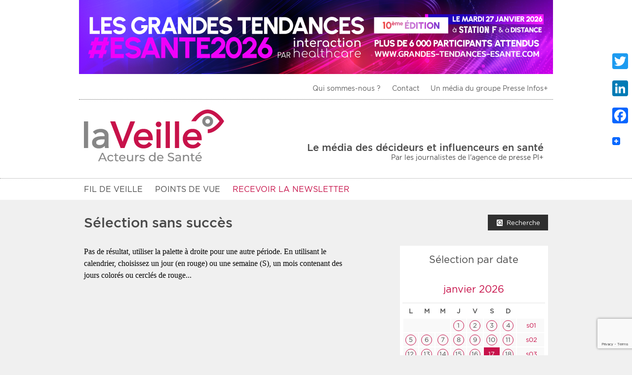

--- FILE ---
content_type: text/html; charset=UTF-8
request_url: https://toute-la.veille-acteurs-sante.fr/category/services/?sort=dla&eme=Minist%EF%BF%BD%EF%BF%BDre%20de%20la%20Sant%EF%BF%BD%EF%BF%BD
body_size: 17659
content:
<!DOCTYPE html>
<html lang="fr-FR">
<head>
	<meta charset="UTF-8">
	<meta name="viewport" content="width=device-width, initial-scale=1">
	<link rel="profile" href="http://gmpg.org/xfn/11">
		<meta name='robots' content='index, follow, max-image-preview:large, max-snippet:-1, max-video-preview:-1' />

	<!-- This site is optimized with the Yoast SEO plugin v18.6 - https://yoast.com/wordpress/plugins/seo/ -->
	<title>Archives des 0 * Les services - La Veille Acteurs de Santé</title>
	<link rel="canonical" href="https://toute-la.veille-acteurs-sante.fr/category/services/" />
	<meta property="og:locale" content="fr_FR" />
	<meta property="og:type" content="article" />
	<meta property="og:title" content="Archives des 0 * Les services - La Veille Acteurs de Santé" />
	<meta property="og:description" content="Agenda + Veille documentaire" />
	<meta property="og:url" content="https://toute-la.veille-acteurs-sante.fr/category/services/" />
	<meta property="og:site_name" content="La Veille Acteurs de Santé" />
	<meta name="twitter:card" content="summary_large_image" />
	<script type="application/ld+json" class="yoast-schema-graph">{"@context":"https://schema.org","@graph":[{"@type":"WebSite","@id":"https://toute-la.veille-acteurs-sante.fr/#website","url":"https://toute-la.veille-acteurs-sante.fr/","name":"La Veille Acteurs de Santé","description":"Le média des décideurs et influenceurs en santé","potentialAction":[{"@type":"SearchAction","target":{"@type":"EntryPoint","urlTemplate":"https://toute-la.veille-acteurs-sante.fr/?s={search_term_string}"},"query-input":"required name=search_term_string"}],"inLanguage":"fr-FR"},{"@type":"CollectionPage","@id":"https://toute-la.veille-acteurs-sante.fr/category/services/#webpage","url":"https://toute-la.veille-acteurs-sante.fr/category/services/","name":"Archives des 0 * Les services - La Veille Acteurs de Santé","isPartOf":{"@id":"https://toute-la.veille-acteurs-sante.fr/#website"},"breadcrumb":{"@id":"https://toute-la.veille-acteurs-sante.fr/category/services/#breadcrumb"},"inLanguage":"fr-FR","potentialAction":[{"@type":"ReadAction","target":["https://toute-la.veille-acteurs-sante.fr/category/services/"]}]},{"@type":"BreadcrumbList","@id":"https://toute-la.veille-acteurs-sante.fr/category/services/#breadcrumb","itemListElement":[{"@type":"ListItem","position":1,"name":"Accueil","item":"https://toute-la.veille-acteurs-sante.fr/"},{"@type":"ListItem","position":2,"name":"0 * Les services"}]}]}</script>
	<!-- / Yoast SEO plugin. -->


<link rel='dns-prefetch' href='//static.addtoany.com' />
<link rel='dns-prefetch' href='//www.google.com' />
<link rel='dns-prefetch' href='//s.w.org' />
<link rel="alternate" type="application/rss+xml" title="La Veille Acteurs de Santé &raquo; Flux" href="https://toute-la.veille-acteurs-sante.fr/feed/" />
<link rel="alternate" type="application/rss+xml" title="La Veille Acteurs de Santé &raquo; Flux des commentaires" href="https://toute-la.veille-acteurs-sante.fr/comments/feed/" />
<link rel="alternate" type="application/rss+xml" title="La Veille Acteurs de Santé &raquo; Flux de la catégorie 0 * Les services" href="https://toute-la.veille-acteurs-sante.fr/category/services/feed/" />
		<!-- This site uses the Google Analytics by MonsterInsights plugin v8.5.0 - Using Analytics tracking - https://www.monsterinsights.com/ -->
							<script src="//www.googletagmanager.com/gtag/js?id=UA-57814623-4"  data-cfasync="false" data-wpfc-render="false" type="text/javascript" async></script>
			<script data-cfasync="false" data-wpfc-render="false" type="text/javascript">
				var mi_version = '8.5.0';
				var mi_track_user = true;
				var mi_no_track_reason = '';
				
								var disableStrs = [
										'ga-disable-G-7QH2MJFBTJ',
															'ga-disable-UA-57814623-4',
									];

				/* Function to detect opted out users */
				function __gtagTrackerIsOptedOut() {
					for ( var index = 0; index < disableStrs.length; index++ ) {
						if ( document.cookie.indexOf( disableStrs[ index ] + '=true' ) > -1 ) {
							return true;
						}
					}

					return false;
				}

				/* Disable tracking if the opt-out cookie exists. */
				if ( __gtagTrackerIsOptedOut() ) {
					for ( var index = 0; index < disableStrs.length; index++ ) {
						window[ disableStrs[ index ] ] = true;
					}
				}

				/* Opt-out function */
				function __gtagTrackerOptout() {
					for ( var index = 0; index < disableStrs.length; index++ ) {
						document.cookie = disableStrs[ index ] + '=true; expires=Thu, 31 Dec 2099 23:59:59 UTC; path=/';
						window[ disableStrs[ index ] ] = true;
					}
				}

				if ( 'undefined' === typeof gaOptout ) {
					function gaOptout() {
						__gtagTrackerOptout();
					}
				}
								window.dataLayer = window.dataLayer || [];

				window.MonsterInsightsDualTracker = {
					helpers: {},
					trackers: {},
				};
				if ( mi_track_user ) {
					function __gtagDataLayer() {
						dataLayer.push( arguments );
					}

					function __gtagTracker( type, name, parameters ) {
						if (!parameters) {
							parameters = {};
						}

						if (parameters.send_to) {
							__gtagDataLayer.apply( null, arguments );
							return;
						}

						if ( type === 'event' ) {
															parameters.send_to = monsterinsights_frontend.v4_id;
								var hookName = name;
								if ( typeof parameters[ 'event_category' ] !== 'undefined' ) {
									hookName = parameters[ 'event_category' ] + ':' + name;
								}

								if ( typeof MonsterInsightsDualTracker.trackers[ hookName ] !== 'undefined' ) {
									MonsterInsightsDualTracker.trackers[ hookName ]( parameters );
								} else {
									__gtagDataLayer( 'event', name, parameters );
								}
							
															parameters.send_to = monsterinsights_frontend.ua;
								__gtagDataLayer( type, name, parameters );
													} else {
							__gtagDataLayer.apply( null, arguments );
						}
					}
					__gtagTracker( 'js', new Date() );
					__gtagTracker( 'set', {
						'developer_id.dZGIzZG' : true,
											} );
										__gtagTracker( 'config', 'G-7QH2MJFBTJ', {"forceSSL":"true"} );
															__gtagTracker( 'config', 'UA-57814623-4', {"forceSSL":"true"} );
										window.gtag = __gtagTracker;											(function () {
							/* https://developers.google.com/analytics/devguides/collection/analyticsjs/ */
							/* ga and __gaTracker compatibility shim. */
							var noopfn = function () {
								return null;
							};
							var newtracker = function () {
								return new Tracker();
							};
							var Tracker = function () {
								return null;
							};
							var p = Tracker.prototype;
							p.get = noopfn;
							p.set = noopfn;
							p.send = function (){
								var args = Array.prototype.slice.call(arguments);
								args.unshift( 'send' );
								__gaTracker.apply(null, args);
							};
							var __gaTracker = function () {
								var len = arguments.length;
								if ( len === 0 ) {
									return;
								}
								var f = arguments[len - 1];
								if ( typeof f !== 'object' || f === null || typeof f.hitCallback !== 'function' ) {
									if ( 'send' === arguments[0] ) {
										var hitConverted, hitObject = false, action;
										if ( 'event' === arguments[1] ) {
											if ( 'undefined' !== typeof arguments[3] ) {
												hitObject = {
													'eventAction': arguments[3],
													'eventCategory': arguments[2],
													'eventLabel': arguments[4],
													'value': arguments[5] ? arguments[5] : 1,
												}
											}
										}
										if ( 'pageview' === arguments[1] ) {
											if ( 'undefined' !== typeof arguments[2] ) {
												hitObject = {
													'eventAction': 'page_view',
													'page_path' : arguments[2],
												}
											}
										}
										if ( typeof arguments[2] === 'object' ) {
											hitObject = arguments[2];
										}
										if ( typeof arguments[5] === 'object' ) {
											Object.assign( hitObject, arguments[5] );
										}
										if ( 'undefined' !== typeof arguments[1].hitType ) {
											hitObject = arguments[1];
											if ( 'pageview' === hitObject.hitType ) {
												hitObject.eventAction = 'page_view';
											}
										}
										if ( hitObject ) {
											action = 'timing' === arguments[1].hitType ? 'timing_complete' : hitObject.eventAction;
											hitConverted = mapArgs( hitObject );
											__gtagTracker( 'event', action, hitConverted );
										}
									}
									return;
								}

								function mapArgs( args ) {
									var arg, hit = {};
									var gaMap = {
										'eventCategory': 'event_category',
										'eventAction': 'event_action',
										'eventLabel': 'event_label',
										'eventValue': 'event_value',
										'nonInteraction': 'non_interaction',
										'timingCategory': 'event_category',
										'timingVar': 'name',
										'timingValue': 'value',
										'timingLabel': 'event_label',
										'page' : 'page_path',
										'location' : 'page_location',
										'title' : 'page_title',
									};
									for ( arg in args ) {
																				if ( ! ( ! args.hasOwnProperty(arg) || ! gaMap.hasOwnProperty(arg) ) ) {
											hit[gaMap[arg]] = args[arg];
										} else {
											hit[arg] = args[arg];
										}
									}
									return hit;
								}

								try {
									f.hitCallback();
								} catch ( ex ) {
								}
							};
							__gaTracker.create = newtracker;
							__gaTracker.getByName = newtracker;
							__gaTracker.getAll = function () {
								return [];
							};
							__gaTracker.remove = noopfn;
							__gaTracker.loaded = true;
							window['__gaTracker'] = __gaTracker;
						})();
									} else {
										console.log( "" );
					( function () {
							function __gtagTracker() {
								return null;
							}
							window['__gtagTracker'] = __gtagTracker;
							window['gtag'] = __gtagTracker;
					} )();
									}
			</script>
				<!-- / Google Analytics by MonsterInsights -->
		<script type="text/javascript">
window._wpemojiSettings = {"baseUrl":"https:\/\/s.w.org\/images\/core\/emoji\/13.1.0\/72x72\/","ext":".png","svgUrl":"https:\/\/s.w.org\/images\/core\/emoji\/13.1.0\/svg\/","svgExt":".svg","source":{"concatemoji":"https:\/\/toute-la.veille-acteurs-sante.fr\/wp-includes\/js\/wp-emoji-release.min.js?ver=5.9.12"}};
/*! This file is auto-generated */
!function(e,a,t){var n,r,o,i=a.createElement("canvas"),p=i.getContext&&i.getContext("2d");function s(e,t){var a=String.fromCharCode;p.clearRect(0,0,i.width,i.height),p.fillText(a.apply(this,e),0,0);e=i.toDataURL();return p.clearRect(0,0,i.width,i.height),p.fillText(a.apply(this,t),0,0),e===i.toDataURL()}function c(e){var t=a.createElement("script");t.src=e,t.defer=t.type="text/javascript",a.getElementsByTagName("head")[0].appendChild(t)}for(o=Array("flag","emoji"),t.supports={everything:!0,everythingExceptFlag:!0},r=0;r<o.length;r++)t.supports[o[r]]=function(e){if(!p||!p.fillText)return!1;switch(p.textBaseline="top",p.font="600 32px Arial",e){case"flag":return s([127987,65039,8205,9895,65039],[127987,65039,8203,9895,65039])?!1:!s([55356,56826,55356,56819],[55356,56826,8203,55356,56819])&&!s([55356,57332,56128,56423,56128,56418,56128,56421,56128,56430,56128,56423,56128,56447],[55356,57332,8203,56128,56423,8203,56128,56418,8203,56128,56421,8203,56128,56430,8203,56128,56423,8203,56128,56447]);case"emoji":return!s([10084,65039,8205,55357,56613],[10084,65039,8203,55357,56613])}return!1}(o[r]),t.supports.everything=t.supports.everything&&t.supports[o[r]],"flag"!==o[r]&&(t.supports.everythingExceptFlag=t.supports.everythingExceptFlag&&t.supports[o[r]]);t.supports.everythingExceptFlag=t.supports.everythingExceptFlag&&!t.supports.flag,t.DOMReady=!1,t.readyCallback=function(){t.DOMReady=!0},t.supports.everything||(n=function(){t.readyCallback()},a.addEventListener?(a.addEventListener("DOMContentLoaded",n,!1),e.addEventListener("load",n,!1)):(e.attachEvent("onload",n),a.attachEvent("onreadystatechange",function(){"complete"===a.readyState&&t.readyCallback()})),(n=t.source||{}).concatemoji?c(n.concatemoji):n.wpemoji&&n.twemoji&&(c(n.twemoji),c(n.wpemoji)))}(window,document,window._wpemojiSettings);
</script>
<!-- toute-la.veille-acteurs-sante.fr is managing ads with Advanced Ads 1.52.4 --><script id="toute-ready">
			window.advanced_ads_ready=function(e,a){a=a||"complete";var d=function(e){return"interactive"===a?"loading"!==e:"complete"===e};d(document.readyState)?e():document.addEventListener("readystatechange",(function(a){d(a.target.readyState)&&e()}),{once:"interactive"===a})},window.advanced_ads_ready_queue=window.advanced_ads_ready_queue||[];		</script>
		<style type="text/css">
img.wp-smiley,
img.emoji {
	display: inline !important;
	border: none !important;
	box-shadow: none !important;
	height: 1em !important;
	width: 1em !important;
	margin: 0 0.07em !important;
	vertical-align: -0.1em !important;
	background: none !important;
	padding: 0 !important;
}
</style>
			
	<link rel='stylesheet' id='wp-block-library-css'  href='https://toute-la.veille-acteurs-sante.fr/wp-includes/css/dist/block-library/style.min.css?ver=5.9.12' type='text/css' media='all' />
<style id='global-styles-inline-css' type='text/css'>
body{--wp--preset--color--black: #000000;--wp--preset--color--cyan-bluish-gray: #abb8c3;--wp--preset--color--white: #ffffff;--wp--preset--color--pale-pink: #f78da7;--wp--preset--color--vivid-red: #cf2e2e;--wp--preset--color--luminous-vivid-orange: #ff6900;--wp--preset--color--luminous-vivid-amber: #fcb900;--wp--preset--color--light-green-cyan: #7bdcb5;--wp--preset--color--vivid-green-cyan: #00d084;--wp--preset--color--pale-cyan-blue: #8ed1fc;--wp--preset--color--vivid-cyan-blue: #0693e3;--wp--preset--color--vivid-purple: #9b51e0;--wp--preset--gradient--vivid-cyan-blue-to-vivid-purple: linear-gradient(135deg,rgba(6,147,227,1) 0%,rgb(155,81,224) 100%);--wp--preset--gradient--light-green-cyan-to-vivid-green-cyan: linear-gradient(135deg,rgb(122,220,180) 0%,rgb(0,208,130) 100%);--wp--preset--gradient--luminous-vivid-amber-to-luminous-vivid-orange: linear-gradient(135deg,rgba(252,185,0,1) 0%,rgba(255,105,0,1) 100%);--wp--preset--gradient--luminous-vivid-orange-to-vivid-red: linear-gradient(135deg,rgba(255,105,0,1) 0%,rgb(207,46,46) 100%);--wp--preset--gradient--very-light-gray-to-cyan-bluish-gray: linear-gradient(135deg,rgb(238,238,238) 0%,rgb(169,184,195) 100%);--wp--preset--gradient--cool-to-warm-spectrum: linear-gradient(135deg,rgb(74,234,220) 0%,rgb(151,120,209) 20%,rgb(207,42,186) 40%,rgb(238,44,130) 60%,rgb(251,105,98) 80%,rgb(254,248,76) 100%);--wp--preset--gradient--blush-light-purple: linear-gradient(135deg,rgb(255,206,236) 0%,rgb(152,150,240) 100%);--wp--preset--gradient--blush-bordeaux: linear-gradient(135deg,rgb(254,205,165) 0%,rgb(254,45,45) 50%,rgb(107,0,62) 100%);--wp--preset--gradient--luminous-dusk: linear-gradient(135deg,rgb(255,203,112) 0%,rgb(199,81,192) 50%,rgb(65,88,208) 100%);--wp--preset--gradient--pale-ocean: linear-gradient(135deg,rgb(255,245,203) 0%,rgb(182,227,212) 50%,rgb(51,167,181) 100%);--wp--preset--gradient--electric-grass: linear-gradient(135deg,rgb(202,248,128) 0%,rgb(113,206,126) 100%);--wp--preset--gradient--midnight: linear-gradient(135deg,rgb(2,3,129) 0%,rgb(40,116,252) 100%);--wp--preset--duotone--dark-grayscale: url('#wp-duotone-dark-grayscale');--wp--preset--duotone--grayscale: url('#wp-duotone-grayscale');--wp--preset--duotone--purple-yellow: url('#wp-duotone-purple-yellow');--wp--preset--duotone--blue-red: url('#wp-duotone-blue-red');--wp--preset--duotone--midnight: url('#wp-duotone-midnight');--wp--preset--duotone--magenta-yellow: url('#wp-duotone-magenta-yellow');--wp--preset--duotone--purple-green: url('#wp-duotone-purple-green');--wp--preset--duotone--blue-orange: url('#wp-duotone-blue-orange');--wp--preset--font-size--small: 13px;--wp--preset--font-size--medium: 20px;--wp--preset--font-size--large: 36px;--wp--preset--font-size--x-large: 42px;}.has-black-color{color: var(--wp--preset--color--black) !important;}.has-cyan-bluish-gray-color{color: var(--wp--preset--color--cyan-bluish-gray) !important;}.has-white-color{color: var(--wp--preset--color--white) !important;}.has-pale-pink-color{color: var(--wp--preset--color--pale-pink) !important;}.has-vivid-red-color{color: var(--wp--preset--color--vivid-red) !important;}.has-luminous-vivid-orange-color{color: var(--wp--preset--color--luminous-vivid-orange) !important;}.has-luminous-vivid-amber-color{color: var(--wp--preset--color--luminous-vivid-amber) !important;}.has-light-green-cyan-color{color: var(--wp--preset--color--light-green-cyan) !important;}.has-vivid-green-cyan-color{color: var(--wp--preset--color--vivid-green-cyan) !important;}.has-pale-cyan-blue-color{color: var(--wp--preset--color--pale-cyan-blue) !important;}.has-vivid-cyan-blue-color{color: var(--wp--preset--color--vivid-cyan-blue) !important;}.has-vivid-purple-color{color: var(--wp--preset--color--vivid-purple) !important;}.has-black-background-color{background-color: var(--wp--preset--color--black) !important;}.has-cyan-bluish-gray-background-color{background-color: var(--wp--preset--color--cyan-bluish-gray) !important;}.has-white-background-color{background-color: var(--wp--preset--color--white) !important;}.has-pale-pink-background-color{background-color: var(--wp--preset--color--pale-pink) !important;}.has-vivid-red-background-color{background-color: var(--wp--preset--color--vivid-red) !important;}.has-luminous-vivid-orange-background-color{background-color: var(--wp--preset--color--luminous-vivid-orange) !important;}.has-luminous-vivid-amber-background-color{background-color: var(--wp--preset--color--luminous-vivid-amber) !important;}.has-light-green-cyan-background-color{background-color: var(--wp--preset--color--light-green-cyan) !important;}.has-vivid-green-cyan-background-color{background-color: var(--wp--preset--color--vivid-green-cyan) !important;}.has-pale-cyan-blue-background-color{background-color: var(--wp--preset--color--pale-cyan-blue) !important;}.has-vivid-cyan-blue-background-color{background-color: var(--wp--preset--color--vivid-cyan-blue) !important;}.has-vivid-purple-background-color{background-color: var(--wp--preset--color--vivid-purple) !important;}.has-black-border-color{border-color: var(--wp--preset--color--black) !important;}.has-cyan-bluish-gray-border-color{border-color: var(--wp--preset--color--cyan-bluish-gray) !important;}.has-white-border-color{border-color: var(--wp--preset--color--white) !important;}.has-pale-pink-border-color{border-color: var(--wp--preset--color--pale-pink) !important;}.has-vivid-red-border-color{border-color: var(--wp--preset--color--vivid-red) !important;}.has-luminous-vivid-orange-border-color{border-color: var(--wp--preset--color--luminous-vivid-orange) !important;}.has-luminous-vivid-amber-border-color{border-color: var(--wp--preset--color--luminous-vivid-amber) !important;}.has-light-green-cyan-border-color{border-color: var(--wp--preset--color--light-green-cyan) !important;}.has-vivid-green-cyan-border-color{border-color: var(--wp--preset--color--vivid-green-cyan) !important;}.has-pale-cyan-blue-border-color{border-color: var(--wp--preset--color--pale-cyan-blue) !important;}.has-vivid-cyan-blue-border-color{border-color: var(--wp--preset--color--vivid-cyan-blue) !important;}.has-vivid-purple-border-color{border-color: var(--wp--preset--color--vivid-purple) !important;}.has-vivid-cyan-blue-to-vivid-purple-gradient-background{background: var(--wp--preset--gradient--vivid-cyan-blue-to-vivid-purple) !important;}.has-light-green-cyan-to-vivid-green-cyan-gradient-background{background: var(--wp--preset--gradient--light-green-cyan-to-vivid-green-cyan) !important;}.has-luminous-vivid-amber-to-luminous-vivid-orange-gradient-background{background: var(--wp--preset--gradient--luminous-vivid-amber-to-luminous-vivid-orange) !important;}.has-luminous-vivid-orange-to-vivid-red-gradient-background{background: var(--wp--preset--gradient--luminous-vivid-orange-to-vivid-red) !important;}.has-very-light-gray-to-cyan-bluish-gray-gradient-background{background: var(--wp--preset--gradient--very-light-gray-to-cyan-bluish-gray) !important;}.has-cool-to-warm-spectrum-gradient-background{background: var(--wp--preset--gradient--cool-to-warm-spectrum) !important;}.has-blush-light-purple-gradient-background{background: var(--wp--preset--gradient--blush-light-purple) !important;}.has-blush-bordeaux-gradient-background{background: var(--wp--preset--gradient--blush-bordeaux) !important;}.has-luminous-dusk-gradient-background{background: var(--wp--preset--gradient--luminous-dusk) !important;}.has-pale-ocean-gradient-background{background: var(--wp--preset--gradient--pale-ocean) !important;}.has-electric-grass-gradient-background{background: var(--wp--preset--gradient--electric-grass) !important;}.has-midnight-gradient-background{background: var(--wp--preset--gradient--midnight) !important;}.has-small-font-size{font-size: var(--wp--preset--font-size--small) !important;}.has-medium-font-size{font-size: var(--wp--preset--font-size--medium) !important;}.has-large-font-size{font-size: var(--wp--preset--font-size--large) !important;}.has-x-large-font-size{font-size: var(--wp--preset--font-size--x-large) !important;}
</style>
<link rel='stylesheet' id='contact-form-7-css'  href='https://toute-la.veille-acteurs-sante.fr/wp-content/plugins/contact-form-7/includes/css/styles.css?ver=5.5.6' type='text/css' media='all' />
<link rel='stylesheet' id='pridx-css'  href='https://toute-la.veille-acteurs-sante.fr/wp-content/themes/theme-la-veille-v2/css/pridx.css?ver=5.9.12' type='text/css' media='screen' />
<link rel='stylesheet' id='slick-css-css'  href='https://toute-la.veille-acteurs-sante.fr/wp-content/themes/theme-la-veille-v2/css/slick.css?ver=5.9.12' type='text/css' media='screen' />
<link rel='stylesheet' id='fancybox-css-css'  href='https://toute-la.veille-acteurs-sante.fr/wp-content/themes/theme-la-veille-v2/css/jquery.fancybox.min.css?ver=5.9.12' type='text/css' media='screen' />
<link rel='stylesheet' id='main-illisite-css'  href='https://toute-la.veille-acteurs-sante.fr/wp-content/themes/theme-la-veille-v2/css/main-illisite.css?ver=2.2' type='text/css' media='screen' />
<link rel='stylesheet' id='la-veille-style-css'  href='https://toute-la.veille-acteurs-sante.fr/wp-content/themes/xili-2017-tlvas/style.css?ver=5.9.12' type='text/css' media='all' />
<link rel='stylesheet' id='addtoany-css'  href='https://toute-la.veille-acteurs-sante.fr/wp-content/plugins/add-to-any/addtoany.min.css?ver=1.16' type='text/css' media='all' />
<style id='addtoany-inline-css' type='text/css'>
@media screen and (max-width:980px){
.a2a_floating_style.a2a_vertical_style{display:none;}
}
</style>
<link rel='stylesheet' id='wp-paginate-css'  href='https://toute-la.veille-acteurs-sante.fr/wp-content/plugins/wp-paginate/css/wp-paginate.css?ver=2.1.8' type='text/css' media='screen' />
<script type='text/javascript' src='https://toute-la.veille-acteurs-sante.fr/wp-content/plugins/google-analytics-for-wordpress/assets/js/frontend-gtag.min.js?ver=8.5.0' id='monsterinsights-frontend-script-js'></script>
<script data-cfasync="false" data-wpfc-render="false" type="text/javascript" id='monsterinsights-frontend-script-js-extra'>/* <![CDATA[ */
var monsterinsights_frontend = {"js_events_tracking":"true","download_extensions":"doc,pdf,ppt,zip,xls,docx,pptx,xlsx","inbound_paths":"[]","home_url":"https:\/\/toute-la.veille-acteurs-sante.fr","hash_tracking":"false","ua":"UA-57814623-4","v4_id":"G-7QH2MJFBTJ"};/* ]]> */
</script>
<script type='text/javascript' id='addtoany-core-js-before'>
window.a2a_config=window.a2a_config||{};a2a_config.callbacks=[];a2a_config.overlays=[];a2a_config.templates={};a2a_localize = {
	Share: "Partager",
	Save: "Enregistrer",
	Subscribe: "S'abonner",
	Email: "E-mail",
	Bookmark: "Signet",
	ShowAll: "Montrer tout",
	ShowLess: "Montrer moins",
	FindServices: "Trouver des service(s)",
	FindAnyServiceToAddTo: "Trouver instantan&eacute;ment des services &agrave; ajouter &agrave;",
	PoweredBy: "Propuls&eacute; par",
	ShareViaEmail: "Partager par e-mail",
	SubscribeViaEmail: "S’abonner par e-mail",
	BookmarkInYourBrowser: "Ajouter un signet dans votre navigateur",
	BookmarkInstructions: "Appuyez sur Ctrl+D ou \u2318+D pour mettre cette page en signet",
	AddToYourFavorites: "Ajouter &agrave; vos favoris",
	SendFromWebOrProgram: "Envoyer depuis n’importe quelle adresse e-mail ou logiciel e-mail",
	EmailProgram: "Programme d’e-mail",
	More: "Plus&#8230;",
	ThanksForSharing: "Merci de partager !",
	ThanksForFollowing: "Merci de nous suivre !"
};
</script>
<script type='text/javascript' async src='https://static.addtoany.com/menu/page.js' id='addtoany-core-js'></script>
<script type='text/javascript' src='https://toute-la.veille-acteurs-sante.fr/wp-includes/js/jquery/jquery.min.js?ver=3.6.0' id='jquery-core-js'></script>
<script type='text/javascript' src='https://toute-la.veille-acteurs-sante.fr/wp-includes/js/jquery/jquery-migrate.min.js?ver=3.3.2' id='jquery-migrate-js'></script>
<script type='text/javascript' async src='https://toute-la.veille-acteurs-sante.fr/wp-content/plugins/add-to-any/addtoany.min.js?ver=1.1' id='addtoany-jquery-js'></script>
<script type='text/javascript' id='advanced-ads-advanced-js-js-extra'>
/* <![CDATA[ */
var advads_options = {"blog_id":"2","privacy":{"enabled":false,"state":"not_needed"}};
/* ]]> */
</script>
<script type='text/javascript' src='https://toute-la.veille-acteurs-sante.fr/wp-content/plugins/advanced-ads/public/assets/js/advanced.min.js?ver=1.52.4' id='advanced-ads-advanced-js-js'></script>
<link rel="https://api.w.org/" href="https://toute-la.veille-acteurs-sante.fr/wp-json/" /><link rel="alternate" type="application/json" href="https://toute-la.veille-acteurs-sante.fr/wp-json/wp/v2/categories/24" /><link rel="EditURI" type="application/rsd+xml" title="RSD" href="https://toute-la.veille-acteurs-sante.fr/xmlrpc.php?rsd" />
<link rel="wlwmanifest" type="application/wlwmanifest+xml" href="https://toute-la.veille-acteurs-sante.fr/wp-includes/wlwmanifest.xml" /> 
<meta name="generator" content="WordPress 5.9.12" />
<script type="text/javascript">
		var advadsCfpQueue = [];
		var advadsCfpAd = function( adID ){
			if ( 'undefined' == typeof advadsProCfp ) { advadsCfpQueue.push( adID ) } else { advadsProCfp.addElement( adID ) }
		};
		</script>
		<link rel="icon" href="https://toute-la.veille-acteurs-sante.fr/files/2020/12/icon-150x150.png" sizes="32x32" />
<link rel="icon" href="https://toute-la.veille-acteurs-sante.fr/files/2020/12/icon.png" sizes="192x192" />
<link rel="apple-touch-icon" href="https://toute-la.veille-acteurs-sante.fr/files/2020/12/icon.png" />
<meta name="msapplication-TileImage" content="https://toute-la.veille-acteurs-sante.fr/files/2020/12/icon.png" />
</head>

<body class="archive category category-services category-24 aa-prefix-toute-">

<div id="wrapper" class="tlvas">

	
	<nav class="skiplinks-nav">
		<ul class="skiplinks-menu">
			<li><a href="#site_nav">Aller au menu principal</a></li>
			<li><a href="#site_content">Aller au contenu principal</a></li>
		</ul>
	</nav>

	
	<div id="site_toolbar">
		<center></center><div class="big-banner">
	<a href="https://www.grandes-tendances-esante.com/" target="_blank">
		<img src="https://www.veille-acteurs-sante.fr/wp-content/blogs.dir/3/files/2022/03/960 × 150.png" alt="Grandes tendances 2026 – Site tête" title="Grandes tendances 2026 – Site tête">
	</a>
</div>
		<div class="row inner">
						<nav class="col-12" role="navigation">
				<button id="toolbar-toggle" aria-expanded="false" title="Déplier le menu barre d'outils">Barre d'outils<span></span></button>
				<ul id="menu-menu-top" class="toolbar-menu"><li id="menu-item-84854" class="menu-item menu-item-type-custom menu-item-object-custom menu-item-84854"><a href="https://www.veille-acteurs-sante.fr/qui-sommes-nous/">Qui sommes-nous ?</a></li>
<li id="menu-item-84856" class="menu-item menu-item-type-custom menu-item-object-custom menu-item-84856"><a href="https://www.veille-acteurs-sante.fr/contacter-la-veille-des-acteurs-de-sante/">Contact</a></li>
<li id="menu-item-84857" class="menu-item menu-item-type-custom menu-item-object-custom menu-item-84857"><a href="https://www.presse-infosplus.fr/">Un média du groupe Presse Infos+</a></li>
</ul>			</nav>
					</div>
	</div>


	
	<header role="banner" id="site_head">

		<div class="row inner">

			<div class="col-12 site-brand">
								<p class="site-title">
					
					<a href="https://www.veille-acteurs-sante.fr" title="Aller à la page d'accueil">
												<span>La Veille Acteurs de Santé</span>
					</a>				</p>
									<div class="site3"></div>

					
					<p class="site-desc"><strong>Le média des décideurs et influenceurs en santé</strong> Par les journalistes de l'agence de presse PI+</p>
				
			</div>

		</div>


		
				<nav role="navigation" id="site_nav">
			<div class="row inner">
				<div class="col-12 no-padding">
					<button id="menu-toggle" aria-expanded="false" title="Déplier le menu de navigation">Menu<span></span></button>
					<ul id="menu-menu-principal" class="main-menu"><li id="menu-item-227957" class="menu-item menu-item-type-custom menu-item-object-custom menu-item-has-children menu-item-227957"><a href="#">Fil de veille</a>
<ul class="sub-menu">
	<li id="menu-item-84850" class="menu-item menu-item-type-custom menu-item-object-custom menu-item-84850"><a title="Les dernières infos entrées dans La Veille" href="https://www.veille-acteurs-sante.fr">Dernières infos</a></li>
	<li id="menu-item-84852" class="menu-item menu-item-type-custom menu-item-object-custom menu-item-84852"><a href="https://www.veille-acteurs-sante.fr/les-rendez-vous/">Rendez-vous</a></li>
	<li id="menu-item-227955" class="menu-item menu-item-type-custom menu-item-object-custom menu-item-227955"><a href="https://www.veille-acteurs-sante.fr/les-communiques/">Communiqués</a></li>
	<li id="menu-item-227956" class="menu-item menu-item-type-custom menu-item-object-custom menu-item-227956"><a href="https://www.veille-acteurs-sante.fr/rse/">Actu RSE</a></li>
</ul>
</li>
<li id="menu-item-84853" class="menu-item menu-item-type-custom menu-item-object-custom menu-item-84853"><a href="https://www.veille-acteurs-sante.fr/focus-analyses/">POINTS DE VUE</a></li>
<li id="menu-item-163171" class="menu-item menu-item-type-custom menu-item-object-custom menu-item-163171"><a href="https://www.veille-acteurs-sante.fr/je-mabonne-a-la-newsletter-la-veille/">RECEVOIR LA NEWSLETTER</a></li>
</ul>				</div>
			</div>
		</nav>
		
	</header>

	<main class="content-area" role="main" id="site_content">				
				<div id="search_container">

					<button class="searchform-close icon-close-btn">Fermer</button>

					<div class="inner">

						<form class="row dark-form" action="https://toute-la.veille-acteurs-sante.fr/">
							<fieldset class="col-4 mid-6">
								<legend>Filtres</legend>
								
								<div class="formfield-checkbox">
									<input type="checkbox" id="next_rdv" name="main_filter"  value="semaine" onClick="if(this.checked)window.location='https://www.veille-acteurs-sante.fr/toute-la-veille/la-semaine-avenir/';" >
									<label for="next_rdv">Rendez-vous des 7 prochains jours</label>
								</div>
								<div class="formfield-checkbox">
									<input type="checkbox" id="next_com" name="main_filter"  value="10-jours" onClick="if(this.checked)window.location='https://www.veille-acteurs-sante.fr/toute-la-veille/10-jours-de-communiques/';" >
									<label for="next_com">Communiqués des 10 derniers jours</label>
								</div>

								<div class="formfield-text">
									<label for="s" class="screen-reader-text">Recherche par mots clés</label>
									<input type="text" id="s" name="s" placeholder="Mots clés" value="">
								</div>


							</fieldset>

							<fieldset class="col-4 mid-6">
								<legend>Type d'information</legend>
																<div class="formfield-radio">
									<input type="radio" id="category_name1" name="category_name" value="evenements" >
									<label for="category_name1">Rendez-vous</label>
								</div>
								<div class="formfield-radio">
									<input type="radio" id="category_name2" name="category_name" value="publication" >
									<label for="category_name2">Communiqués</label>
								</div>
								<div class="formfield-radio">
									<input type="radio" id="category_name3" name="category_name" value="" >
									<label for="category_name3">Les deux</label>
								</div>
							</fieldset>

							<fieldset class="col-4 mid-6">
								<legend>Secteur</legend>

								<div class="formfield-checkbox">
									<input type="checkbox" id="dom1" name="dom[]" value="protection-sociale" >
									<label for="dom1">Protection sociale <img src="https://toute-la.veille-acteurs-sante.fr/wp-content/themes/theme-la-veille-v2/img/icon/protect.svg" alt="picto Protection sociale"></label>
								</div>
								<div class="formfield-checkbox">
									<input type="checkbox" id="dom2" name="dom[]" value="sanitaire" >
									<label for="dom2">Sanitaire <img src="https://toute-la.veille-acteurs-sante.fr/wp-content/themes/theme-la-veille-v2/img/icon/health.svg" alt="picto Sanitaire"></label>
								</div>
								<div class="formfield-checkbox">
									<input type="checkbox" id="dom3" name="dom[]" value="medico-social" >
									<label for="dom3">Médico-social <img src="https://toute-la.veille-acteurs-sante.fr/wp-content/themes/theme-la-veille-v2/img/icon/medic.svg" alt="picto Médico-social"></label>
								</div>

							</fieldset>

							<fieldset class="col-4 mid-6">
								<legend>Zone géographique</legend>

								<div class="formfield-select">
									<label for="zone" class="screen-reader-text">Choisir une zone</label>
									<div class="formfield-select--container">
										<select  name='zone' id='zone' class='postform searchtype' >
	<option value='0'>Tous&#8230;</option>
	<option class="level-0" value="nouvelles-regions">Nouvelles régions</option>
	<option class="level-1" value="provence-alpes-cote-dazur">&nbsp;&nbsp;Provence - Alpes Côte d'azur</option>
	<option class="level-1" value="poitou-charentes-limousin-aquitaine">&nbsp;&nbsp;Poitou-Charentes - Limousin - Aquitaine</option>
	<option class="level-1" value="pays-de-la-loire">&nbsp;&nbsp;Pays de la Loire</option>
	<option class="level-1" value="normandie">&nbsp;&nbsp;Normandie</option>
	<option class="level-1" value="nord-pas-de-calais-picardie">&nbsp;&nbsp;Nord - Pas de Calais - Picardie</option>
	<option class="level-1" value="midi-pyrenees-languedoc-roussillon">&nbsp;&nbsp;Midi-Pyrénées - Languedoc-Roussillon</option>
	<option class="level-1" value="ile-de-france">&nbsp;&nbsp;Ile de France</option>
	<option class="level-1" value="drom">&nbsp;&nbsp;DROM</option>
	<option class="level-1" value="corse">&nbsp;&nbsp;Corse</option>
	<option class="level-1" value="champagne-ardenne-lorraine-alsace">&nbsp;&nbsp;Champagne Ardenne - Lorraine - Alsace</option>
	<option class="level-1" value="centre">&nbsp;&nbsp;Centre</option>
	<option class="level-1" value="bretagne">&nbsp;&nbsp;Bretagne</option>
	<option class="level-1" value="bourgogne-franche-comte">&nbsp;&nbsp;Bourgogne - Franche-Comté</option>
	<option class="level-1" value="auvergne-rhone-alpes">&nbsp;&nbsp;Auvergne - Rhône-Alpes</option>
	<option class="level-0" value="france-regions">France Régions</option>
	<option class="level-1" value="sud-ouest">&nbsp;&nbsp;Sud-Ouest</option>
	<option class="level-1" value="sud-est">&nbsp;&nbsp;Sud-Est</option>
	<option class="level-1" value="nord">&nbsp;&nbsp;Nord</option>
	<option class="level-1" value="grand-ouest">&nbsp;&nbsp;Grand-Ouest</option>
	<option class="level-1" value="est">&nbsp;&nbsp;Est</option>
	<option class="level-1" value="centre-est">&nbsp;&nbsp;Centre-Est</option>
	<option class="level-1" value="ile-de-france-centre">&nbsp;&nbsp;Centre - Ile de France</option>
	<option class="level-0" value="france-national">France National</option>
	<option class="level-0" value="europe">Europe</option>
	<option class="level-0" value="monde">Monde</option>
</select>
									</div>
								</div>
							</fieldset>
														<fieldset class="col-4 mid-6">
								<legend>Période</legend>
								<div class="formfield-half">

									<div class="formfield-select">
										<label for="mv" class="screen-reader-text">Choisir une date de début</label>
										<div class="formfield-select--container">
											<select id="mv" name="mv">
												<option value="">de…</option>
												<option value="2026-07" >Juil 2026</option><option value="2026-06" >Juin 2026</option><option value="2026-05" >Mai 2026</option><option value="2026-04" >Avr 2026</option><option value="2026-03" >Mar 2026</option><option value="2026-02" >Fév 2026</option><option value="2026-01" >Jan 2026</option><option value="2025-12" >Déc 2025</option><option value="2025-11" >Nov 2025</option><option value="2025-10" >Oct 2025</option><option value="2025-09" >Sep 2025</option><option value="2025-08" >Août 2025</option><option value="2025-07" >Juil 2025</option><option value="2025-06" >Juin 2025</option><option value="2025-05" >Mai 2025</option><option value="2025-04" >Avr 2025</option><option value="2025-03" >Mar 2025</option><option value="2025-02" >Fév 2025</option><option value="2025-01" >Jan 2025</option><option value="2024-12" >Déc 2024</option><option value="2024-11" >Nov 2024</option><option value="2024-10" >Oct 2024</option><option value="2024-09" >Sep 2024</option><option value="2024-08" >Août 2024</option><option value="2024-07" >Juil 2024</option><option value="2024-06" >Juin 2024</option><option value="2024-05" >Mai 2024</option><option value="2024-04" >Avr 2024</option><option value="2024-03" >Mar 2024</option><option value="2024-02" >Fév 2024</option><option value="2024-01" >Jan 2024</option><option value="2023-12" >Déc 2023</option><option value="2023-11" >Nov 2023</option><option value="2023-10" >Oct 2023</option><option value="2023-09" >Sep 2023</option><option value="2023-08" >Août 2023</option>											</select>
										</div>
									</div>

									<div class="formfield-select">
										<label for="mve" class="screen-reader-text">Choisir une date de fin</label>
										<div class="formfield-select--container">
											<select id="mve" name="mve">
												<option value="">à…</option>
												<option value="2026-07" >Juil 2026</option><option value="2026-06" >Juin 2026</option><option value="2026-05" >Mai 2026</option><option value="2026-04" >Avr 2026</option><option value="2026-03" >Mar 2026</option><option value="2026-02" >Fév 2026</option><option value="2026-01" >Jan 2026</option><option value="2025-12" >Déc 2025</option><option value="2025-11" >Nov 2025</option><option value="2025-10" >Oct 2025</option><option value="2025-09" >Sep 2025</option><option value="2025-08" >Août 2025</option><option value="2025-07" >Juil 2025</option><option value="2025-06" >Juin 2025</option><option value="2025-05" >Mai 2025</option><option value="2025-04" >Avr 2025</option><option value="2025-03" >Mar 2025</option><option value="2025-02" >Fév 2025</option><option value="2025-01" >Jan 2025</option><option value="2024-12" >Déc 2024</option><option value="2024-11" >Nov 2024</option><option value="2024-10" >Oct 2024</option><option value="2024-09" >Sep 2024</option><option value="2024-08" >Août 2024</option><option value="2024-07" >Juil 2024</option><option value="2024-06" >Juin 2024</option><option value="2024-05" >Mai 2024</option><option value="2024-04" >Avr 2024</option><option value="2024-03" >Mar 2024</option><option value="2024-02" >Fév 2024</option><option value="2024-01" >Jan 2024</option><option value="2023-12" >Déc 2023</option><option value="2023-11" >Nov 2023</option><option value="2023-10" >Oct 2023</option><option value="2023-09" >Sep 2023</option><option value="2023-08" >Août 2023</option>											</select>
										</div>
									</div>

								</div>
							</fieldset>

							<fieldset class="col-4 mid-6">
																<legend>Tri</legend>

								<div class="formfield-radio">
									<input type="radio" id="sort1" name="sort" value='dla'  checked='checked'>
									<label for="sort1">Chronologique</label>
								</div>
								<div class="formfield-radio">
									<input type="radio" id="sort2" name="sort" value='dld' >
									<label for="sort2">Inversé</label>
								</div>
							</fieldset>


							<input type="submit" class="action-btn" name="submit" id="searchsubmit" value="Chercher">


						</form>


					</div>
				</div>				<div class="row inner">


					

					

					<div class="col-7 right-1">
			<header class="post-header">
				<h1 class="entry-title">Sélection sans succès</h1>
			</header>
			</div>
			<div class="col-4">
				<div class="veille-tools">
					
							<button type="button" class="searchform-switch" style="cursor:pointer;" title="Lancer la recherche avancée" id="recherche_avancee">Recherche</button>				</div>
			</div>

			<div class="col-7 right-1"><div class="row x-between">Pas de résultat, utiliser la palette à droite pour une autre période. En utilisant le calendrier, choisissez un jour (en rouge) ou une semaine (S), un mois contenant des jours colorés ou cerclés de rouge...
			</div></div>

		



					<div class="col-4">
										<aside class="widget-area" role="complementary">

					<div id="xili_vas_calendar-2" class="widget-container xili_vas_widget_calendar"><p class="widget-title">Sélection par date</p><div class="sidebar-block--calendar"><div id="calendar_wrap"><table id="wp-calendar" summary="Calendrier"><caption>janvier 2026</caption><thead><tr>
		<th scope="col" title="lundi">L</th>
		<th scope="col" title="mardi">M</th>
		<th scope="col" title="mercredi">M</th>
		<th scope="col" title="jeudi">J</th>
		<th scope="col" title="vendredi">V</th>
		<th scope="col" title="samedi">S</th>
		<th scope="col" title="dimanche">D</th>
	</tr>
	</thead>

	<tfoot><tr class="calendar-navi">
		<td colspan="2" id="prev"><a href="https://toute-la.veille-acteurs-sante.fr/category/services/?sort=dla&mv=2025-12" title="View posts for décembre 2025">&laquo; Déc</a></td>
		<td class="pad" colspan="5"><a href="https://toute-la.veille-acteurs-sante.fr/category/services/?sort=dla&mv=2026-01">janvier</a></td>
		<td colspan="2" id="next"><a href="https://toute-la.veille-acteurs-sante.fr/category/services/?sort=dla&mv=2026-02" title="View posts for février 2026">Fév &raquo;</a></td></tr></tfoot>

	<tbody>
	<tr>
		<td colspan="3" class="pad">&nbsp;</td><td><a href="https://toute-la.veille-acteurs-sante.fr/category/services/?sort=dla&mv=2026-01-01" title="">1</a></td><td><a href="https://toute-la.veille-acteurs-sante.fr/category/services/?sort=dla&mv=2026-01-02" title="">2</a></td><td><a href="https://toute-la.veille-acteurs-sante.fr/category/services/?sort=dla&mv=2026-01-03" title="">3</a></td><td><a href="https://toute-la.veille-acteurs-sante.fr/category/services/?sort=dla&mv=2026-01-04" title="">4</a></td><td  ><a href='/category/services/?sort=dla&amp;mw=2026-01' class='calendar-week' title='Sélection Semaine : 01'>&nbsp;s01</a></td>
	</tr>
	<tr>
		<td><a href="https://toute-la.veille-acteurs-sante.fr/category/services/?sort=dla&mv=2026-01-05" title="">5</a></td><td><a href="https://toute-la.veille-acteurs-sante.fr/category/services/?sort=dla&mv=2026-01-06" title="">6</a></td><td><a href="https://toute-la.veille-acteurs-sante.fr/category/services/?sort=dla&mv=2026-01-07" title="">7</a></td><td><a href="https://toute-la.veille-acteurs-sante.fr/category/services/?sort=dla&mv=2026-01-08" title="">8</a></td><td><a href="https://toute-la.veille-acteurs-sante.fr/category/services/?sort=dla&mv=2026-01-09" title="">9</a></td><td><a href="https://toute-la.veille-acteurs-sante.fr/category/services/?sort=dla&mv=2026-01-10" title="">10</a></td><td><a href="https://toute-la.veille-acteurs-sante.fr/category/services/?sort=dla&mv=2026-01-11" title="">11</a></td><td  ><a href='/category/services/?sort=dla&amp;mw=2026-02' class='calendar-week' title='Sélection Semaine : 02'>&nbsp;s02</a></td>
	</tr>
	<tr>
		<td><a href="https://toute-la.veille-acteurs-sante.fr/category/services/?sort=dla&mv=2026-01-12" title="">12</a></td><td><a href="https://toute-la.veille-acteurs-sante.fr/category/services/?sort=dla&mv=2026-01-13" title="">13</a></td><td><a href="https://toute-la.veille-acteurs-sante.fr/category/services/?sort=dla&mv=2026-01-14" title="">14</a></td><td><a href="https://toute-la.veille-acteurs-sante.fr/category/services/?sort=dla&mv=2026-01-15" title="">15</a></td><td><a href="https://toute-la.veille-acteurs-sante.fr/category/services/?sort=dla&mv=2026-01-16" title="">16</a></td><td class="xili-today">17</td><td><a href="https://toute-la.veille-acteurs-sante.fr/category/services/?sort=dla&mv=2026-01-18" title="">18</a></td><td  ><a href='/category/services/?sort=dla&amp;mw=2026-03' class='calendar-week' title='Sélection Semaine : 03'>&nbsp;s03</a></td>
	</tr>
	<tr>
		<td><a href="https://toute-la.veille-acteurs-sante.fr/category/services/?sort=dla&mv=2026-01-19" title="">19</a></td><td><a href="https://toute-la.veille-acteurs-sante.fr/category/services/?sort=dla&mv=2026-01-20" title="">20</a></td><td><a href="https://toute-la.veille-acteurs-sante.fr/category/services/?sort=dla&mv=2026-01-21" title="">21</a></td><td><a href="https://toute-la.veille-acteurs-sante.fr/category/services/?sort=dla&mv=2026-01-22" title="">22</a></td><td><a href="https://toute-la.veille-acteurs-sante.fr/category/services/?sort=dla&mv=2026-01-23" title="">23</a></td><td>24</td><td>25</td><td  ><a href='/category/services/?sort=dla&amp;mw=2026-04' class='calendar-week' title='Sélection Semaine : 04'>&nbsp;s04</a></td>
	</tr>
	<tr>
		<td>26</td><td><a href="https://toute-la.veille-acteurs-sante.fr/category/services/?sort=dla&mv=2026-01-27" title="">27</a></td><td>28</td><td><a href="https://toute-la.veille-acteurs-sante.fr/category/services/?sort=dla&mv=2026-01-29" title="">29</a></td><td>30</td><td>31</td>
		<td class="pad" colspan="1">&nbsp;</td><td  ><a href="/category/services/?sort=dla&amp;mw=2026-05" class="calendar-week" title="Sélection Semaine : 05">&nbsp;s05</a></td>
	</tr>
	</tbody>
	</table></div></div></div>
																		<h3 class="widget-title widget-map-title">Sélection par région</h3><div class="sidebar-block--map">

						<svg xmlns="http://www.w3.org/2000/svg" version="1.1" xmlns:xlink="http://www.w3.org/1999/xlink" viewBox="0 0 299 377">

							<g stroke="#9B9B9B" id="france">

							  <a xlink:href="https://toute-la.veille-acteurs-sante.fr/zone/corse/" xlink:title="Corse">
								<polygon id="corse" fill="#FFFFFF" points="293.731 271.964 291.512 279.662 292.706 284.348 288.563 282.544 280.059 287.583 274.705 294.965 277.82 299.129 275.098 302.55 278.978 306.547 274.967 310.953 278.81 311.995 277.485 316.42 282.988 318.929 280.489 322.612 290.15 327.799 293.696 320.213 295.002 309.282 298.827 301.732 298.062 288.218 295.843 283.644 296.683 278.141 293.731 271.964"/>
							  </a>

							  <a xlink:href="https://toute-la.veille-acteurs-sante.fr/zone/bourgogne-franche-comte/" xlink:title="Bourgogne - Franche-Comté">
								<polygon id="bourgogne-franche-comte" fill="#FFFFFF" points="246.225 165.34 239.756 170.558 232.192 169.786 225.882 160.552 220.301 160.552 215.415 172.409 213.268 169.077 207.862 169.022 204.605 172.981 195.989 171.843 195.007 168.915 197.812 166.731 197.752 162.597 192.816 159.481 189.89 152.991 186.196 155.682 176.311 151.527 176.971 132.684 177.456 120.399 174.156 115.024 181.424 110.123 178.146 102.396 179.714 96.348 188.438 95.265 200.476 110.035 217.8 108.06 223.752 113.647 222.105 117.342 229.649 123.177 233.439 119.692 239.867 119.941 240.285 115.165 249.627 108.076 265.275 114.636 269.003 126.914 267.514 135.323 247.17 159.854 246.225 165.34"/>
							  </a>

							  <a xlink:href="https://toute-la.veille-acteurs-sante.fr/zone/auvergne-rhone-alpes/" xlink:title="Auvergne - Rhône-Alpes">
								<polygon id="auvergne-rhone-alpes" fill="#FFFFFF" points="262.574 209.986 250.234 209.693 253.623 213.865 254.423 218.305 239.34 223.211 232.229 234.225 239.131 238.232 232.632 242.865 219.881 238.722 208.343 236.348 200.195 237.452 195.241 224.901 189.82 217.373 184.664 218.258 183.941 213.388 175.712 215.455 172.644 222.622 166.04 212.725 159.693 222.155 152.592 222.215 149.918 210.458 160.953 195.534 162.566 185.265 160.221 182.013 165.184 175.822 164.669 168.757 158.053 159.936 165.982 156.756 167.719 150.754 176.037 150.877 186.034 155.241 189.952 152.7 192.788 159.354 197.782 162.597 197.778 166.655 195.112 168.923 196.023 171.787 204.713 172.876 207.821 168.972 213.159 169.04 215.354 172.279 220.422 160.552 226.023 160.552 232.24 169.669 239.677 170.412 246.69 164.762 246.615 171.274 251.623 171.33 254.888 164.21 264.812 163.485 270.072 178.97 265.483 187.726 273.391 195.704 272.328 204.702 262.574 209.986"/>
							  </a>

							  <a xlink:href="https://toute-la.veille-acteurs-sante.fr/zone/pays-de-la-loire/" xlink:title="Pays de la Loire">
								<polygon id="pays-de-la-loire" fill="#FFFFFF" points="51.889 117.207 60.273 111.548 69.319 111.075 74.244 107.69 79.542 109.565 85.585 102.684 85.585 85.291 93.079 87.984 105.794 86.433 108.099 91.686 117.259 89.684 118.598 95.833 126.491 99.391 127.369 108.048 116.869 119.728 112.866 118.26 106.895 130.941 94.727 132.867 86.372 135.59 92.499 149.637 89.254 158.403 77.075 160.053 61.573 151.26 56.369 136.127 58.626 128.561 48.963 122.481"/>
							  </a>

							  <a xlink:href="https://toute-la.veille-acteurs-sante.fr/zone/centre/" xlink:title="Centre">
								<polygon id="centre" fill="#FFFFFF" points="178.114 101.763 181.182 110.041 174.105 115.131 177.369 120.476 176.716 132.512 176.34 150.754 167.656 150.811 166.269 156.377 157.877 159.883 133.502 160.552 121.918 138.222 115.008 139.237 112.349 134.736 106.895 130.941 112.943 118.368 116.802 119.674 127.1 107.959 126.608 99.391 131.211 91.686 128.824 83.582 140.769 80.625 144.854 70.128 148.247 84.043 156.016 96.205 165.484 96.212 166.147 102.39 178.114 101.763"/>
							 </a>

							  <a xlink:href="https://toute-la.veille-acteurs-sante.fr/zone/normandie/" xlink:title="Normandie">
								<polygon id="normandie" fill="#FFFFFF" points="144.854 70.128 140.672 80.685 128.492 83.793 131.146 91.686 126.787 99.391 118.562 95.955 117.084 89.639 108.099 91.686 105.711 86.442 92.846 88.13 85.585 85.428 79.101 86.267 78.677 79.289 77.134 59.628 70.947 39.527 79.71 45.441 84.965 40.318 88.007 54.942 110.525 58.414 119.409 54.337 114.216 50.243 122.88 41.144 146.614 35.819 151.23 43.138 152.18 63.353 144.854 70.128"/>
							  </a>

							  <a xlink:href="https://toute-la.veille-acteurs-sante.fr/zone/bretagne/" xlink:title="Bretagne">
								<polygon id="bretagne" fill="#FFFFFF" points="78.677 79.289 79.173 86.149 85.585 85.43 85.516 102.396 79.493 109.491 74.461 107.66 69.23 110.937 60.154 111.759 52.18 117.207 42.679 110.062 37.175 110.507 16.751 97.064 11.845 99.742 5.614 90.707 0 89.238 12.682 87.489 4.774 82.766 13.076 81.578 5.352 78.584 1.79 79.03 3.014 74.196 19.985 69.899 32.833 72.763 31.815 66.317 43.054 66.165 51.229 80.688 61.088 76.038 78.677 79.289"/>
							  </a>

							  <a xlink:href="https://toute-la.veille-acteurs-sante.fr/zone/midi-pyrenees-languedoc-roussillon/" xlink:title="Midi-Pyrénées - Languedoc-Roussillon">
								<polygon id="midi-pyrenees-languedoc-roussillon" fill="#FFFFFF" points="150.017 210.529 136.017 212.148 116.882 238.033 102.262 241.164 93.422 242.912 90.281 254.35 95.205 261.449 86.285 275.626 86.903 284.484 110.007 287.083 113.14 281.298 135.748 290.36 139.062 294.54 144.33 299.882 149.192 296.544 156.251 301.02 173.085 298.017 170.576 284.362 173.085 275.485 185.273 267.641 194.919 259.513 200.13 264.068 215.354 246.62 210.935 237.057 208.538 236.183 200.13 236.082 195.888 225.841 190.37 217.475 184.989 218.62 184.211 213.165 175.467 215.64 172.689 222.627 166.042 212.794 159.601 222.092 152.544 222.092"/>
							  </a>

							  <a xlink:href="https://toute-la.veille-acteurs-sante.fr/zone/poitou-charentes-limousin-aquitaine/" xlink:title="Poitou-Charentes - Limousin - Aquitaine">
								<polygon id="poitou-charentes-limousin-aquitaine" fill="#FFFFFF" points="86.835 284.213 67.764 270.609 57.17 272.191 60.285 264.362 50.771 259.603 62.375 249.9 75.602 186.877 81.571 192.619 84.235 204.412 85.149 189.909 75.022 177.733 76.999 160.167 89.238 158.57 92.522 149.523 86.192 135.58 94.386 132.937 106.858 131.05 112.147 134.826 115.005 139.311 121.795 138.178 128.11 150.358 133.271 160.664 158.208 160.014 164.943 168.629 165.427 175.655 160.253 182.072 162.613 184.5 161.414 195.38 149.885 210.501 136.017 212.148 116.882 238.033 102.262 241.164 93.422 242.912 90.281 254.35 95.205 261.449 86.285 275.626 86.835 284.213"/>
							  </a>

							  <a xlink:href="https://toute-la.veille-acteurs-sante.fr/zone/ile-de-france/" xlink:title="Île de France">
								<polygon id="ile-de-france" fill="#FFFFFF" points="152.333 63.227 144.796 70.123 148.206 84.096 155.658 96.023 165.588 96.023 166.362 102.396 178.075 101.641 179.576 96.37 188.282 95.119 189.758 80.507 186.964 69.49 152.333 63.227"/>
							  </a>

							  <a xlink:href="https://toute-la.veille-acteurs-sante.fr/zone/provence-alpes-cote-dazur/" xlink:title="Provence - Alpes Côte d’azur">
								<polygon id="provence-alpes-cote-dazur" fill="#FFFFFF" points="200.13 263.929 211.082 251.39 215.295 246.591 210.7 236.914 219.261 238.565 232.492 242.844 238.917 238.092 232.239 234.08 239.311 223.285 254.561 218.139 253.536 213.765 250.016 209.657 262.522 209.854 263.597 215.801 270.293 219.817 265.723 232.386 273.296 242.368 286.766 243.54 283.167 254.954 258.284 275.255 242.782 277.487 222.061 268.861 200.13 263.929"/>
							  </a>

							  <a xlink:href="https://toute-la.veille-acteurs-sante.fr/zone/champagne-ardenne-lorraine-alsace/" xlink:title="Alsace">
								<polygon id="champagne-ardenne-lorraine-alsace" fill="#FFFFFF" points="268.869 126.685 282.474 125.224 283.727 101.488 295.347 74.563 281.132 70.365 266.544 68.878 252.668 55.547 250 59.563 238.416 56.012 224.539 46.084 216.368 41.492 207.673 38.702 206.58 50.797 203.412 54.7 202.338 63.227 193.839 64.747 194.912 73.688 189.758 80.507 188.267 94.997 200.345 110.213 217.869 107.962 223.521 113.597 222.132 117.342 229.71 122.975 233.453 119.576 239.831 119.954 240.179 115.045 249.763 107.996 265.17 114.526 268.869 126.685"/>
							  </a>

							  <a xlink:href="https://toute-la.veille-acteurs-sante.fr/zone/nord-pas-de-calais-picardie/" xlink:title="Nord - Pas de Calais - Picardie">
								<polygon id="nord-pas-de-calais-picardie" fill="#FFFFFF" points="194.931 73.991 193.804 64.733 202.173 63.12 203.425 54.807 206.917 50.692 207.673 38.702 205.849 27.227 198.423 26.554 188.177 19.347 179.597 13.312 171.712 0 151.665 8.44 151.177 22.358 146.607 35.825 151.294 43.088 152.021 63.228 186.989 69.506 189.777 80.507 194.931 73.991"/>
							  </a>

							</g>

							<g stroke="#979797" transform="translate(26 327)" id="drom">
							  <path d="M16.5,22.5 L177.512422,22.5" stroke-linecap="square"/>

							  <a xlink:href="https://toute-la.veille-acteurs-sante.fr/zone/drom/" xlink:title="DROM">
								<path fill="#FFFFFF" d="M3.77416792,10.2178168 L8.02932519,10.2178168 L10.9732592,5 L26.4802225,10.2178168 L32.5218712,22.1816202 L33,28.8354607 L32.1367906,35.751807 L20.669968,36 L5.14772714,27.5010828 L5.14772714,22.3209478 L0.368671531,18.3665785 L0,15.7925021 L3.77416792,10.2178168 Z M61.9423732,2 L68.46743,5.91249037 L72.4931302,5.91249037 L85.2328539,13.4289161 L89,21.4512831 L82.5370836,28.5846181 L77.4537472,37.6484219 L71.4810844,40.2596481 L64.7746026,39.1399299 L60.379807,42 L56,39.7773563 L60.9924678,31.8179065 L62.8304504,26.6248176 L59.5373202,21.4512831 L57.4554599,12.4937277 L61.9726628,5.91249037 L61.9423732,2 Z M106,5.89423172 L111.755691,2 L124.933344,5.89423172 L137.799026,21.3605087 L134.654046,21.3605087 L145.058055,31.6036178 L148,41.8133296 L143.185592,50 L139.361095,47.6792275 L143.571136,41.8133296 L121.878673,41.8133296 L118.549605,36.5693398 L122.99394,34.3417761 L125.951042,36.4454827 L130.890807,34.9748376 L128.427871,27.8261024 L123.752714,30.3959162 L115.329474,25.7223958 L111.381199,21.3605087 L111.365726,13.2668892 L106,5.89423172 Z M172.384571,10.013778 L179.639956,14.0319399 L180.876446,17.3756067 L187.049551,11.808987 L188.010954,8.88022546 L184.986242,4.99859089 L189.340594,0 L193.694946,4.00313136 L193.694946,8.40457179 L197.223726,12.6970409 L200.997373,11.9758885 L205,17.5894786 L196.826828,18.9240645 L189.373617,21.8531392 L185.003999,18.1728511 L182.071502,20.2423673 L181.353098,24.4136527 L183.552237,31.0227024 L180.267703,35.684672 L174.706145,38 L170.917544,31.7742289 L171.528779,21.4848912 L168,14.9832472 L172.384571,10.013778 Z M202.625367,35 L208,39.7571175 L202.750292,45 L199,41.6247463 L202.625367,35 Z"/>
							  </a>
							</g>



						</svg>


					</div>						
						
					<div class="sidebar-block--focus">
						
												<div class="front-focus--title h2-like">
							Enjeux & décryptages						</div>
											
													
											<article id="post-16766" class="post-item post-16766 post type-post status-publish format-standard has-post-thumbnail hentry category-les-contenus-partenaires">

												<figure class="post-figure">
														<a href="https://www.veille-acteurs-sante.fr/2026/01/12/julie-de-folleville-festival-com-sante-la-prochaine-edition-du-festival-mettra-en-lumiere-la-qualite-de-vie-des-patients-mais-aussi-des-soignants/"  title="Lire l'article Julie de Folleville, #FestiComSanté : « La prochaine édition du festival mettra en lumière la qualité de vie des patients mais aussi des soignants »"> 
															<img width="640" height="328" src="https://www.veille-acteurs-sante.fr/wp-content/blogs.dir/3/files/2026/01/La-Veille-visuel-ITW-Julie-de-Folleville-2-1024x525.png" class="attachment-large size-large wp-post-image" alt="" loading="lazy" srcset="https://www.veille-acteurs-sante.fr/wp-content/blogs.dir/3/files/2026/01/La-Veille-visuel-ITW-Julie-de-Folleville-2-1024x525.png 1024w, https://www.veille-acteurs-sante.fr/wp-content/blogs.dir/3/files/2026/01/La-Veille-visuel-ITW-Julie-de-Folleville-2-300x154.png 300w, https://www.veille-acteurs-sante.fr/wp-content/blogs.dir/3/files/2026/01/La-Veille-visuel-ITW-Julie-de-Folleville-2-768x394.png 768w, https://www.veille-acteurs-sante.fr/wp-content/blogs.dir/3/files/2026/01/La-Veille-visuel-ITW-Julie-de-Folleville-2.png 1280w" sizes="(max-width: 640px) 100vw, 640px" />							</a>
						</figure>
												
						<div class="post-content">
							
							<header class="post-header">
								
								<div class="post-cat">
									Paroles de partenaires - 12 janvier 2026								</div>
								
								<h2 class="post-title">
									<a href="https://www.veille-acteurs-sante.fr/2026/01/12/julie-de-folleville-festival-com-sante-la-prochaine-edition-du-festival-mettra-en-lumiere-la-qualite-de-vie-des-patients-mais-aussi-des-soignants/">
										Julie de Folleville, #FestiComSanté : « La prochaine édition du festival mettra en lumière la qualité de vie des patients mais aussi des soignants »									</a
								</h2>
							</header>
							
							 
							<div class="post-excerpt">
								<p>Julie de Folleville, entrée récemment au board du Festival de la Communication Santé (#FestiComSanté) comme nouvelle propriétaire de l’événement, revient… <a class="read-more" href="https://www.veille-acteurs-sante.fr/2026/01/12/julie-de-folleville-festival-com-sante-la-prochaine-edition-du-festival-mettra-en-lumiere-la-qualite-de-vie-des-patients-mais-aussi-des-soignants/">Lire la suite</a></p>
<div class="addtoany_share_save_container addtoany_content addtoany_content_bottom"><div class="a2a_kit a2a_kit_size_16 addtoany_list" data-a2a-url="https://www.veille-acteurs-sante.fr/2026/01/12/julie-de-folleville-festival-com-sante-la-prochaine-edition-du-festival-mettra-en-lumiere-la-qualite-de-vie-des-patients-mais-aussi-des-soignants/" data-a2a-title="Julie de Folleville, #FestiComSanté : « La prochaine édition du festival mettra en lumière la qualité de vie des patients mais aussi des soignants »"><a class="a2a_button_twitter" href="https://www.addtoany.com/add_to/twitter?linkurl=https%3A%2F%2Fwww.veille-acteurs-sante.fr%2F2026%2F01%2F12%2Fjulie-de-folleville-festival-com-sante-la-prochaine-edition-du-festival-mettra-en-lumiere-la-qualite-de-vie-des-patients-mais-aussi-des-soignants%2F&amp;linkname=Julie%20de%20Folleville%2C%20%23FestiComSant%C3%A9%20%3A%20%C2%AB%20La%20prochaine%20%C3%A9dition%20du%20festival%20mettra%20en%20lumi%C3%A8re%20la%20qualit%C3%A9%20de%20vie%20des%20patients%20mais%20aussi%20des%20soignants%20%C2%BB" title="Twitter" rel="nofollow noopener" target="_blank"></a><a class="a2a_button_linkedin" href="https://www.addtoany.com/add_to/linkedin?linkurl=https%3A%2F%2Fwww.veille-acteurs-sante.fr%2F2026%2F01%2F12%2Fjulie-de-folleville-festival-com-sante-la-prochaine-edition-du-festival-mettra-en-lumiere-la-qualite-de-vie-des-patients-mais-aussi-des-soignants%2F&amp;linkname=Julie%20de%20Folleville%2C%20%23FestiComSant%C3%A9%20%3A%20%C2%AB%20La%20prochaine%20%C3%A9dition%20du%20festival%20mettra%20en%20lumi%C3%A8re%20la%20qualit%C3%A9%20de%20vie%20des%20patients%20mais%20aussi%20des%20soignants%20%C2%BB" title="LinkedIn" rel="nofollow noopener" target="_blank"></a><a class="a2a_button_facebook" href="https://www.addtoany.com/add_to/facebook?linkurl=https%3A%2F%2Fwww.veille-acteurs-sante.fr%2F2026%2F01%2F12%2Fjulie-de-folleville-festival-com-sante-la-prochaine-edition-du-festival-mettra-en-lumiere-la-qualite-de-vie-des-patients-mais-aussi-des-soignants%2F&amp;linkname=Julie%20de%20Folleville%2C%20%23FestiComSant%C3%A9%20%3A%20%C2%AB%20La%20prochaine%20%C3%A9dition%20du%20festival%20mettra%20en%20lumi%C3%A8re%20la%20qualit%C3%A9%20de%20vie%20des%20patients%20mais%20aussi%20des%20soignants%20%C2%BB" title="Facebook" rel="nofollow noopener" target="_blank"></a><a class="a2a_dd addtoany_share_save addtoany_share" href="https://www.addtoany.com/share"></a></div></div>							</div>
													</div>
						
					</article>						
												
						<a href="https://www.veille-acteurs-sante.fr/focus-analyses/" class="action-btn">Voir tous les articles</a>
						
					</div>
						
						<div class="sidebar-block--social">
															<div class="social-networks">
					<p class="widget-title">Suivez-nous sur les réseaux sociaux</p>
					<nav class="social-nav" role="navigation" aria-label="Réseaux sociaux">
					<ul id="menu-reseaux-sociaux" class="social-menu"><li id="menu-item-12060" class="menu-item menu-item-type-custom menu-item-object-custom menu-item-12060"><a target="_blank" rel="noopener" href="https://twitter.com/VeilleActSante">Twitter</a></li>
<li id="menu-item-12061" class="menu-item menu-item-type-custom menu-item-object-custom menu-item-12061"><a target="_blank" rel="noopener" href="https://www.linkedin.com/showcase/veille-presse-infos-plus/">LinkedIn</a></li>
<li id="menu-item-12062" class="menu-item menu-item-type-custom menu-item-object-custom menu-item-12062"><a target="_blank" rel="noopener" href="https://www.youtube.com/channel/UCBLPh0VnDnQXhxXrTwA1RbA">YouTube</a></li>
</ul>					</nav>
				</div>
										</div>
						
						
					<div class="sidebar-block--contact">
						<p class="sidebar-block-title">Un communiqué à diffuser, 
un événement à annoncer ?</p>
						<a href="https://www.veille-acteurs-sante.fr/contacter-la-veille-des-acteurs-de-sante/" class="action-btn">Contactez-nous</a>
											</div>


						
					<div class="sidebar-block--newsletter">
						<p class="sidebar-block-title">La newsletter</p>
						<p>Tous les jours, les communiqués 
et les annonces d'événements
des acteurs de la santé.</p>
						<a href="https://www.veille-acteurs-sante.fr/je-mabonne-a-la-newsletter-la-veille/" class="white-btn">Je m'inscris gratuitement</a>
						
											</div>						
				</aside>					</div>

				</div>

		</main> 		

		<footer role="contentinfo" id="site_foot">
			
			<div class="row inner">
				<div class="col-12">				

										
										<nav class="footer-nav">
					<ul id="menu-menu-pied-de-page" class="footer-menu"><li id="menu-item-84858" class="menu-item menu-item-type-custom menu-item-object-custom menu-item-84858"><a href="https://www.presse-infosplus.fr">Presse Infos+</a></li>
<li id="menu-item-84859" class="menu-item menu-item-type-custom menu-item-object-custom menu-item-84859"><a href="https://www.veille-acteurs-sante.fr/informations-legales/">Informations légales</a></li>
<li id="menu-item-84860" class="menu-item menu-item-type-custom menu-item-object-custom menu-item-84860"><a href="https://www.veille-acteurs-sante.fr/contacter-la-veille-des-acteurs-de-sante/">Contact</a></li>
</ul>					</nav>
										
										
					<p class="footer-copyright">
						&copy; 2026 La Veille Acteurs de Santé						
											</p>
					
				</div>
			</div>
			
		</footer>

		
</div> 
<div class="a2a_kit a2a_kit_size_32 a2a_floating_style a2a_vertical_style" style="right:0px;top:100px;background-color:transparent"><a class="a2a_button_twitter" href="https://www.addtoany.com/add_to/twitter?linkurl=https%3A%2F%2Ftoute-la.veille-acteurs-sante.fr%2Fcategory%2Fservices%2F%3Fsort%3Ddla%26eme%3DMinist%25EF%25BF%25BD%25EF%25BF%25BDre%2520de%2520la%2520Sant%25EF%25BF%25BD%25EF%25BF%25BD&amp;linkname=Archives%20des%200%20%2A%20Les%20services%20-%20La%20Veille%20Acteurs%20de%20Sant%C3%A9" title="Twitter" rel="nofollow noopener" target="_blank"></a><a class="a2a_button_linkedin" href="https://www.addtoany.com/add_to/linkedin?linkurl=https%3A%2F%2Ftoute-la.veille-acteurs-sante.fr%2Fcategory%2Fservices%2F%3Fsort%3Ddla%26eme%3DMinist%25EF%25BF%25BD%25EF%25BF%25BDre%2520de%2520la%2520Sant%25EF%25BF%25BD%25EF%25BF%25BD&amp;linkname=Archives%20des%200%20%2A%20Les%20services%20-%20La%20Veille%20Acteurs%20de%20Sant%C3%A9" title="LinkedIn" rel="nofollow noopener" target="_blank"></a><a class="a2a_button_facebook" href="https://www.addtoany.com/add_to/facebook?linkurl=https%3A%2F%2Ftoute-la.veille-acteurs-sante.fr%2Fcategory%2Fservices%2F%3Fsort%3Ddla%26eme%3DMinist%25EF%25BF%25BD%25EF%25BF%25BDre%2520de%2520la%2520Sant%25EF%25BF%25BD%25EF%25BF%25BD&amp;linkname=Archives%20des%200%20%2A%20Les%20services%20-%20La%20Veille%20Acteurs%20de%20Sant%C3%A9" title="Facebook" rel="nofollow noopener" target="_blank"></a><a class="a2a_dd addtoany_share_save addtoany_share" href="https://www.addtoany.com/share"><img src="https://static.addtoany.com/buttons/favicon.png" alt="Share"></a></div><script type='text/javascript' src='https://toute-la.veille-acteurs-sante.fr/wp-includes/js/dist/vendor/regenerator-runtime.min.js?ver=0.13.9' id='regenerator-runtime-js'></script>
<script type='text/javascript' src='https://toute-la.veille-acteurs-sante.fr/wp-includes/js/dist/vendor/wp-polyfill.min.js?ver=3.15.0' id='wp-polyfill-js'></script>
<script type='text/javascript' id='contact-form-7-js-extra'>
/* <![CDATA[ */
var wpcf7 = {"api":{"root":"https:\/\/toute-la.veille-acteurs-sante.fr\/wp-json\/","namespace":"contact-form-7\/v1"}};
/* ]]> */
</script>
<script type='text/javascript' src='https://toute-la.veille-acteurs-sante.fr/wp-content/plugins/contact-form-7/includes/js/index.js?ver=5.5.6' id='contact-form-7-js'></script>
<script type='text/javascript' id='advanced-ads-pro/front-js-extra'>
/* <![CDATA[ */
var advanced_ads_cookies = {"cookie_path":"\/","cookie_domain":""};
var advadsCfpInfo = {"cfpExpHours":"3","cfpClickLimit":"3","cfpBan":"7","cfpPath":"","cfpDomain":"toute-la.veille-acteurs-sante.fr"};
/* ]]> */
</script>
<script type='text/javascript' src='https://toute-la.veille-acteurs-sante.fr/wp-content/plugins/advanced-ads-pro/assets/js/advanced-ads-pro.min.js?ver=2.26.2' id='advanced-ads-pro/front-js'></script>
<script type='text/javascript' src='https://toute-la.veille-acteurs-sante.fr/wp-content/themes/theme-la-veille-v2/js/slick.min.js?ver=1.6.0' id='slick-js'></script>
<script type='text/javascript' src='https://toute-la.veille-acteurs-sante.fr/wp-content/themes/theme-la-veille-v2/js/slick-init.js?ver=1.6.0' id='slick-init-js'></script>
<script type='text/javascript' src='https://toute-la.veille-acteurs-sante.fr/wp-content/themes/theme-la-veille-v2/js/jquery.fancybox.min.js?ver=3.1.28' id='fancybox-js'></script>
<script type='text/javascript' src='https://toute-la.veille-acteurs-sante.fr/wp-content/themes/theme-la-veille-v2/js/fancybox-init.js?ver=3.1.28' id='fancybox-init-js'></script>
<script type='text/javascript' src='https://toute-la.veille-acteurs-sante.fr/wp-content/themes/theme-la-veille-v2/js/skip-link-focus-fix.js?ver=5.9.12' id='la-veille-skip-link-focus-fix-js'></script>
<script type='text/javascript' src='https://toute-la.veille-acteurs-sante.fr/wp-content/themes/theme-la-veille-v2/js/main.js?ver=1.0' id='main-js'></script>
<script type='text/javascript' src='https://www.google.com/recaptcha/api.js?render=6LdXG4wUAAAAAHKEQu9r4JC7ro3doZh7NdlVzmm4&#038;ver=3.0' id='google-recaptcha-js'></script>
<script type='text/javascript' id='wpcf7-recaptcha-js-extra'>
/* <![CDATA[ */
var wpcf7_recaptcha = {"sitekey":"6LdXG4wUAAAAAHKEQu9r4JC7ro3doZh7NdlVzmm4","actions":{"homepage":"homepage","contactform":"contactform"}};
/* ]]> */
</script>
<script type='text/javascript' src='https://toute-la.veille-acteurs-sante.fr/wp-content/plugins/contact-form-7/modules/recaptcha/index.js?ver=5.5.6' id='wpcf7-recaptcha-js'></script>
<script>window.advads_admin_bar_items = [];</script><script>!function(){window.advanced_ads_ready_queue=window.advanced_ads_ready_queue||[],advanced_ads_ready_queue.push=window.advanced_ads_ready;for(var d=0,a=advanced_ads_ready_queue.length;d<a;d++)advanced_ads_ready(advanced_ads_ready_queue[d])}();</script>

<script>
jQuery(document).ready(function($) {
    // Votre code jQuery ici
    console.log('Jquery ready');
	});
</script>

</body>
</html>


--- FILE ---
content_type: text/html; charset=utf-8
request_url: https://www.google.com/recaptcha/api2/anchor?ar=1&k=6LdXG4wUAAAAAHKEQu9r4JC7ro3doZh7NdlVzmm4&co=aHR0cHM6Ly90b3V0ZS1sYS52ZWlsbGUtYWN0ZXVycy1zYW50ZS5mcjo0NDM.&hl=en&v=PoyoqOPhxBO7pBk68S4YbpHZ&size=invisible&anchor-ms=20000&execute-ms=30000&cb=rb3rl3cw0486
body_size: 48833
content:
<!DOCTYPE HTML><html dir="ltr" lang="en"><head><meta http-equiv="Content-Type" content="text/html; charset=UTF-8">
<meta http-equiv="X-UA-Compatible" content="IE=edge">
<title>reCAPTCHA</title>
<style type="text/css">
/* cyrillic-ext */
@font-face {
  font-family: 'Roboto';
  font-style: normal;
  font-weight: 400;
  font-stretch: 100%;
  src: url(//fonts.gstatic.com/s/roboto/v48/KFO7CnqEu92Fr1ME7kSn66aGLdTylUAMa3GUBHMdazTgWw.woff2) format('woff2');
  unicode-range: U+0460-052F, U+1C80-1C8A, U+20B4, U+2DE0-2DFF, U+A640-A69F, U+FE2E-FE2F;
}
/* cyrillic */
@font-face {
  font-family: 'Roboto';
  font-style: normal;
  font-weight: 400;
  font-stretch: 100%;
  src: url(//fonts.gstatic.com/s/roboto/v48/KFO7CnqEu92Fr1ME7kSn66aGLdTylUAMa3iUBHMdazTgWw.woff2) format('woff2');
  unicode-range: U+0301, U+0400-045F, U+0490-0491, U+04B0-04B1, U+2116;
}
/* greek-ext */
@font-face {
  font-family: 'Roboto';
  font-style: normal;
  font-weight: 400;
  font-stretch: 100%;
  src: url(//fonts.gstatic.com/s/roboto/v48/KFO7CnqEu92Fr1ME7kSn66aGLdTylUAMa3CUBHMdazTgWw.woff2) format('woff2');
  unicode-range: U+1F00-1FFF;
}
/* greek */
@font-face {
  font-family: 'Roboto';
  font-style: normal;
  font-weight: 400;
  font-stretch: 100%;
  src: url(//fonts.gstatic.com/s/roboto/v48/KFO7CnqEu92Fr1ME7kSn66aGLdTylUAMa3-UBHMdazTgWw.woff2) format('woff2');
  unicode-range: U+0370-0377, U+037A-037F, U+0384-038A, U+038C, U+038E-03A1, U+03A3-03FF;
}
/* math */
@font-face {
  font-family: 'Roboto';
  font-style: normal;
  font-weight: 400;
  font-stretch: 100%;
  src: url(//fonts.gstatic.com/s/roboto/v48/KFO7CnqEu92Fr1ME7kSn66aGLdTylUAMawCUBHMdazTgWw.woff2) format('woff2');
  unicode-range: U+0302-0303, U+0305, U+0307-0308, U+0310, U+0312, U+0315, U+031A, U+0326-0327, U+032C, U+032F-0330, U+0332-0333, U+0338, U+033A, U+0346, U+034D, U+0391-03A1, U+03A3-03A9, U+03B1-03C9, U+03D1, U+03D5-03D6, U+03F0-03F1, U+03F4-03F5, U+2016-2017, U+2034-2038, U+203C, U+2040, U+2043, U+2047, U+2050, U+2057, U+205F, U+2070-2071, U+2074-208E, U+2090-209C, U+20D0-20DC, U+20E1, U+20E5-20EF, U+2100-2112, U+2114-2115, U+2117-2121, U+2123-214F, U+2190, U+2192, U+2194-21AE, U+21B0-21E5, U+21F1-21F2, U+21F4-2211, U+2213-2214, U+2216-22FF, U+2308-230B, U+2310, U+2319, U+231C-2321, U+2336-237A, U+237C, U+2395, U+239B-23B7, U+23D0, U+23DC-23E1, U+2474-2475, U+25AF, U+25B3, U+25B7, U+25BD, U+25C1, U+25CA, U+25CC, U+25FB, U+266D-266F, U+27C0-27FF, U+2900-2AFF, U+2B0E-2B11, U+2B30-2B4C, U+2BFE, U+3030, U+FF5B, U+FF5D, U+1D400-1D7FF, U+1EE00-1EEFF;
}
/* symbols */
@font-face {
  font-family: 'Roboto';
  font-style: normal;
  font-weight: 400;
  font-stretch: 100%;
  src: url(//fonts.gstatic.com/s/roboto/v48/KFO7CnqEu92Fr1ME7kSn66aGLdTylUAMaxKUBHMdazTgWw.woff2) format('woff2');
  unicode-range: U+0001-000C, U+000E-001F, U+007F-009F, U+20DD-20E0, U+20E2-20E4, U+2150-218F, U+2190, U+2192, U+2194-2199, U+21AF, U+21E6-21F0, U+21F3, U+2218-2219, U+2299, U+22C4-22C6, U+2300-243F, U+2440-244A, U+2460-24FF, U+25A0-27BF, U+2800-28FF, U+2921-2922, U+2981, U+29BF, U+29EB, U+2B00-2BFF, U+4DC0-4DFF, U+FFF9-FFFB, U+10140-1018E, U+10190-1019C, U+101A0, U+101D0-101FD, U+102E0-102FB, U+10E60-10E7E, U+1D2C0-1D2D3, U+1D2E0-1D37F, U+1F000-1F0FF, U+1F100-1F1AD, U+1F1E6-1F1FF, U+1F30D-1F30F, U+1F315, U+1F31C, U+1F31E, U+1F320-1F32C, U+1F336, U+1F378, U+1F37D, U+1F382, U+1F393-1F39F, U+1F3A7-1F3A8, U+1F3AC-1F3AF, U+1F3C2, U+1F3C4-1F3C6, U+1F3CA-1F3CE, U+1F3D4-1F3E0, U+1F3ED, U+1F3F1-1F3F3, U+1F3F5-1F3F7, U+1F408, U+1F415, U+1F41F, U+1F426, U+1F43F, U+1F441-1F442, U+1F444, U+1F446-1F449, U+1F44C-1F44E, U+1F453, U+1F46A, U+1F47D, U+1F4A3, U+1F4B0, U+1F4B3, U+1F4B9, U+1F4BB, U+1F4BF, U+1F4C8-1F4CB, U+1F4D6, U+1F4DA, U+1F4DF, U+1F4E3-1F4E6, U+1F4EA-1F4ED, U+1F4F7, U+1F4F9-1F4FB, U+1F4FD-1F4FE, U+1F503, U+1F507-1F50B, U+1F50D, U+1F512-1F513, U+1F53E-1F54A, U+1F54F-1F5FA, U+1F610, U+1F650-1F67F, U+1F687, U+1F68D, U+1F691, U+1F694, U+1F698, U+1F6AD, U+1F6B2, U+1F6B9-1F6BA, U+1F6BC, U+1F6C6-1F6CF, U+1F6D3-1F6D7, U+1F6E0-1F6EA, U+1F6F0-1F6F3, U+1F6F7-1F6FC, U+1F700-1F7FF, U+1F800-1F80B, U+1F810-1F847, U+1F850-1F859, U+1F860-1F887, U+1F890-1F8AD, U+1F8B0-1F8BB, U+1F8C0-1F8C1, U+1F900-1F90B, U+1F93B, U+1F946, U+1F984, U+1F996, U+1F9E9, U+1FA00-1FA6F, U+1FA70-1FA7C, U+1FA80-1FA89, U+1FA8F-1FAC6, U+1FACE-1FADC, U+1FADF-1FAE9, U+1FAF0-1FAF8, U+1FB00-1FBFF;
}
/* vietnamese */
@font-face {
  font-family: 'Roboto';
  font-style: normal;
  font-weight: 400;
  font-stretch: 100%;
  src: url(//fonts.gstatic.com/s/roboto/v48/KFO7CnqEu92Fr1ME7kSn66aGLdTylUAMa3OUBHMdazTgWw.woff2) format('woff2');
  unicode-range: U+0102-0103, U+0110-0111, U+0128-0129, U+0168-0169, U+01A0-01A1, U+01AF-01B0, U+0300-0301, U+0303-0304, U+0308-0309, U+0323, U+0329, U+1EA0-1EF9, U+20AB;
}
/* latin-ext */
@font-face {
  font-family: 'Roboto';
  font-style: normal;
  font-weight: 400;
  font-stretch: 100%;
  src: url(//fonts.gstatic.com/s/roboto/v48/KFO7CnqEu92Fr1ME7kSn66aGLdTylUAMa3KUBHMdazTgWw.woff2) format('woff2');
  unicode-range: U+0100-02BA, U+02BD-02C5, U+02C7-02CC, U+02CE-02D7, U+02DD-02FF, U+0304, U+0308, U+0329, U+1D00-1DBF, U+1E00-1E9F, U+1EF2-1EFF, U+2020, U+20A0-20AB, U+20AD-20C0, U+2113, U+2C60-2C7F, U+A720-A7FF;
}
/* latin */
@font-face {
  font-family: 'Roboto';
  font-style: normal;
  font-weight: 400;
  font-stretch: 100%;
  src: url(//fonts.gstatic.com/s/roboto/v48/KFO7CnqEu92Fr1ME7kSn66aGLdTylUAMa3yUBHMdazQ.woff2) format('woff2');
  unicode-range: U+0000-00FF, U+0131, U+0152-0153, U+02BB-02BC, U+02C6, U+02DA, U+02DC, U+0304, U+0308, U+0329, U+2000-206F, U+20AC, U+2122, U+2191, U+2193, U+2212, U+2215, U+FEFF, U+FFFD;
}
/* cyrillic-ext */
@font-face {
  font-family: 'Roboto';
  font-style: normal;
  font-weight: 500;
  font-stretch: 100%;
  src: url(//fonts.gstatic.com/s/roboto/v48/KFO7CnqEu92Fr1ME7kSn66aGLdTylUAMa3GUBHMdazTgWw.woff2) format('woff2');
  unicode-range: U+0460-052F, U+1C80-1C8A, U+20B4, U+2DE0-2DFF, U+A640-A69F, U+FE2E-FE2F;
}
/* cyrillic */
@font-face {
  font-family: 'Roboto';
  font-style: normal;
  font-weight: 500;
  font-stretch: 100%;
  src: url(//fonts.gstatic.com/s/roboto/v48/KFO7CnqEu92Fr1ME7kSn66aGLdTylUAMa3iUBHMdazTgWw.woff2) format('woff2');
  unicode-range: U+0301, U+0400-045F, U+0490-0491, U+04B0-04B1, U+2116;
}
/* greek-ext */
@font-face {
  font-family: 'Roboto';
  font-style: normal;
  font-weight: 500;
  font-stretch: 100%;
  src: url(//fonts.gstatic.com/s/roboto/v48/KFO7CnqEu92Fr1ME7kSn66aGLdTylUAMa3CUBHMdazTgWw.woff2) format('woff2');
  unicode-range: U+1F00-1FFF;
}
/* greek */
@font-face {
  font-family: 'Roboto';
  font-style: normal;
  font-weight: 500;
  font-stretch: 100%;
  src: url(//fonts.gstatic.com/s/roboto/v48/KFO7CnqEu92Fr1ME7kSn66aGLdTylUAMa3-UBHMdazTgWw.woff2) format('woff2');
  unicode-range: U+0370-0377, U+037A-037F, U+0384-038A, U+038C, U+038E-03A1, U+03A3-03FF;
}
/* math */
@font-face {
  font-family: 'Roboto';
  font-style: normal;
  font-weight: 500;
  font-stretch: 100%;
  src: url(//fonts.gstatic.com/s/roboto/v48/KFO7CnqEu92Fr1ME7kSn66aGLdTylUAMawCUBHMdazTgWw.woff2) format('woff2');
  unicode-range: U+0302-0303, U+0305, U+0307-0308, U+0310, U+0312, U+0315, U+031A, U+0326-0327, U+032C, U+032F-0330, U+0332-0333, U+0338, U+033A, U+0346, U+034D, U+0391-03A1, U+03A3-03A9, U+03B1-03C9, U+03D1, U+03D5-03D6, U+03F0-03F1, U+03F4-03F5, U+2016-2017, U+2034-2038, U+203C, U+2040, U+2043, U+2047, U+2050, U+2057, U+205F, U+2070-2071, U+2074-208E, U+2090-209C, U+20D0-20DC, U+20E1, U+20E5-20EF, U+2100-2112, U+2114-2115, U+2117-2121, U+2123-214F, U+2190, U+2192, U+2194-21AE, U+21B0-21E5, U+21F1-21F2, U+21F4-2211, U+2213-2214, U+2216-22FF, U+2308-230B, U+2310, U+2319, U+231C-2321, U+2336-237A, U+237C, U+2395, U+239B-23B7, U+23D0, U+23DC-23E1, U+2474-2475, U+25AF, U+25B3, U+25B7, U+25BD, U+25C1, U+25CA, U+25CC, U+25FB, U+266D-266F, U+27C0-27FF, U+2900-2AFF, U+2B0E-2B11, U+2B30-2B4C, U+2BFE, U+3030, U+FF5B, U+FF5D, U+1D400-1D7FF, U+1EE00-1EEFF;
}
/* symbols */
@font-face {
  font-family: 'Roboto';
  font-style: normal;
  font-weight: 500;
  font-stretch: 100%;
  src: url(//fonts.gstatic.com/s/roboto/v48/KFO7CnqEu92Fr1ME7kSn66aGLdTylUAMaxKUBHMdazTgWw.woff2) format('woff2');
  unicode-range: U+0001-000C, U+000E-001F, U+007F-009F, U+20DD-20E0, U+20E2-20E4, U+2150-218F, U+2190, U+2192, U+2194-2199, U+21AF, U+21E6-21F0, U+21F3, U+2218-2219, U+2299, U+22C4-22C6, U+2300-243F, U+2440-244A, U+2460-24FF, U+25A0-27BF, U+2800-28FF, U+2921-2922, U+2981, U+29BF, U+29EB, U+2B00-2BFF, U+4DC0-4DFF, U+FFF9-FFFB, U+10140-1018E, U+10190-1019C, U+101A0, U+101D0-101FD, U+102E0-102FB, U+10E60-10E7E, U+1D2C0-1D2D3, U+1D2E0-1D37F, U+1F000-1F0FF, U+1F100-1F1AD, U+1F1E6-1F1FF, U+1F30D-1F30F, U+1F315, U+1F31C, U+1F31E, U+1F320-1F32C, U+1F336, U+1F378, U+1F37D, U+1F382, U+1F393-1F39F, U+1F3A7-1F3A8, U+1F3AC-1F3AF, U+1F3C2, U+1F3C4-1F3C6, U+1F3CA-1F3CE, U+1F3D4-1F3E0, U+1F3ED, U+1F3F1-1F3F3, U+1F3F5-1F3F7, U+1F408, U+1F415, U+1F41F, U+1F426, U+1F43F, U+1F441-1F442, U+1F444, U+1F446-1F449, U+1F44C-1F44E, U+1F453, U+1F46A, U+1F47D, U+1F4A3, U+1F4B0, U+1F4B3, U+1F4B9, U+1F4BB, U+1F4BF, U+1F4C8-1F4CB, U+1F4D6, U+1F4DA, U+1F4DF, U+1F4E3-1F4E6, U+1F4EA-1F4ED, U+1F4F7, U+1F4F9-1F4FB, U+1F4FD-1F4FE, U+1F503, U+1F507-1F50B, U+1F50D, U+1F512-1F513, U+1F53E-1F54A, U+1F54F-1F5FA, U+1F610, U+1F650-1F67F, U+1F687, U+1F68D, U+1F691, U+1F694, U+1F698, U+1F6AD, U+1F6B2, U+1F6B9-1F6BA, U+1F6BC, U+1F6C6-1F6CF, U+1F6D3-1F6D7, U+1F6E0-1F6EA, U+1F6F0-1F6F3, U+1F6F7-1F6FC, U+1F700-1F7FF, U+1F800-1F80B, U+1F810-1F847, U+1F850-1F859, U+1F860-1F887, U+1F890-1F8AD, U+1F8B0-1F8BB, U+1F8C0-1F8C1, U+1F900-1F90B, U+1F93B, U+1F946, U+1F984, U+1F996, U+1F9E9, U+1FA00-1FA6F, U+1FA70-1FA7C, U+1FA80-1FA89, U+1FA8F-1FAC6, U+1FACE-1FADC, U+1FADF-1FAE9, U+1FAF0-1FAF8, U+1FB00-1FBFF;
}
/* vietnamese */
@font-face {
  font-family: 'Roboto';
  font-style: normal;
  font-weight: 500;
  font-stretch: 100%;
  src: url(//fonts.gstatic.com/s/roboto/v48/KFO7CnqEu92Fr1ME7kSn66aGLdTylUAMa3OUBHMdazTgWw.woff2) format('woff2');
  unicode-range: U+0102-0103, U+0110-0111, U+0128-0129, U+0168-0169, U+01A0-01A1, U+01AF-01B0, U+0300-0301, U+0303-0304, U+0308-0309, U+0323, U+0329, U+1EA0-1EF9, U+20AB;
}
/* latin-ext */
@font-face {
  font-family: 'Roboto';
  font-style: normal;
  font-weight: 500;
  font-stretch: 100%;
  src: url(//fonts.gstatic.com/s/roboto/v48/KFO7CnqEu92Fr1ME7kSn66aGLdTylUAMa3KUBHMdazTgWw.woff2) format('woff2');
  unicode-range: U+0100-02BA, U+02BD-02C5, U+02C7-02CC, U+02CE-02D7, U+02DD-02FF, U+0304, U+0308, U+0329, U+1D00-1DBF, U+1E00-1E9F, U+1EF2-1EFF, U+2020, U+20A0-20AB, U+20AD-20C0, U+2113, U+2C60-2C7F, U+A720-A7FF;
}
/* latin */
@font-face {
  font-family: 'Roboto';
  font-style: normal;
  font-weight: 500;
  font-stretch: 100%;
  src: url(//fonts.gstatic.com/s/roboto/v48/KFO7CnqEu92Fr1ME7kSn66aGLdTylUAMa3yUBHMdazQ.woff2) format('woff2');
  unicode-range: U+0000-00FF, U+0131, U+0152-0153, U+02BB-02BC, U+02C6, U+02DA, U+02DC, U+0304, U+0308, U+0329, U+2000-206F, U+20AC, U+2122, U+2191, U+2193, U+2212, U+2215, U+FEFF, U+FFFD;
}
/* cyrillic-ext */
@font-face {
  font-family: 'Roboto';
  font-style: normal;
  font-weight: 900;
  font-stretch: 100%;
  src: url(//fonts.gstatic.com/s/roboto/v48/KFO7CnqEu92Fr1ME7kSn66aGLdTylUAMa3GUBHMdazTgWw.woff2) format('woff2');
  unicode-range: U+0460-052F, U+1C80-1C8A, U+20B4, U+2DE0-2DFF, U+A640-A69F, U+FE2E-FE2F;
}
/* cyrillic */
@font-face {
  font-family: 'Roboto';
  font-style: normal;
  font-weight: 900;
  font-stretch: 100%;
  src: url(//fonts.gstatic.com/s/roboto/v48/KFO7CnqEu92Fr1ME7kSn66aGLdTylUAMa3iUBHMdazTgWw.woff2) format('woff2');
  unicode-range: U+0301, U+0400-045F, U+0490-0491, U+04B0-04B1, U+2116;
}
/* greek-ext */
@font-face {
  font-family: 'Roboto';
  font-style: normal;
  font-weight: 900;
  font-stretch: 100%;
  src: url(//fonts.gstatic.com/s/roboto/v48/KFO7CnqEu92Fr1ME7kSn66aGLdTylUAMa3CUBHMdazTgWw.woff2) format('woff2');
  unicode-range: U+1F00-1FFF;
}
/* greek */
@font-face {
  font-family: 'Roboto';
  font-style: normal;
  font-weight: 900;
  font-stretch: 100%;
  src: url(//fonts.gstatic.com/s/roboto/v48/KFO7CnqEu92Fr1ME7kSn66aGLdTylUAMa3-UBHMdazTgWw.woff2) format('woff2');
  unicode-range: U+0370-0377, U+037A-037F, U+0384-038A, U+038C, U+038E-03A1, U+03A3-03FF;
}
/* math */
@font-face {
  font-family: 'Roboto';
  font-style: normal;
  font-weight: 900;
  font-stretch: 100%;
  src: url(//fonts.gstatic.com/s/roboto/v48/KFO7CnqEu92Fr1ME7kSn66aGLdTylUAMawCUBHMdazTgWw.woff2) format('woff2');
  unicode-range: U+0302-0303, U+0305, U+0307-0308, U+0310, U+0312, U+0315, U+031A, U+0326-0327, U+032C, U+032F-0330, U+0332-0333, U+0338, U+033A, U+0346, U+034D, U+0391-03A1, U+03A3-03A9, U+03B1-03C9, U+03D1, U+03D5-03D6, U+03F0-03F1, U+03F4-03F5, U+2016-2017, U+2034-2038, U+203C, U+2040, U+2043, U+2047, U+2050, U+2057, U+205F, U+2070-2071, U+2074-208E, U+2090-209C, U+20D0-20DC, U+20E1, U+20E5-20EF, U+2100-2112, U+2114-2115, U+2117-2121, U+2123-214F, U+2190, U+2192, U+2194-21AE, U+21B0-21E5, U+21F1-21F2, U+21F4-2211, U+2213-2214, U+2216-22FF, U+2308-230B, U+2310, U+2319, U+231C-2321, U+2336-237A, U+237C, U+2395, U+239B-23B7, U+23D0, U+23DC-23E1, U+2474-2475, U+25AF, U+25B3, U+25B7, U+25BD, U+25C1, U+25CA, U+25CC, U+25FB, U+266D-266F, U+27C0-27FF, U+2900-2AFF, U+2B0E-2B11, U+2B30-2B4C, U+2BFE, U+3030, U+FF5B, U+FF5D, U+1D400-1D7FF, U+1EE00-1EEFF;
}
/* symbols */
@font-face {
  font-family: 'Roboto';
  font-style: normal;
  font-weight: 900;
  font-stretch: 100%;
  src: url(//fonts.gstatic.com/s/roboto/v48/KFO7CnqEu92Fr1ME7kSn66aGLdTylUAMaxKUBHMdazTgWw.woff2) format('woff2');
  unicode-range: U+0001-000C, U+000E-001F, U+007F-009F, U+20DD-20E0, U+20E2-20E4, U+2150-218F, U+2190, U+2192, U+2194-2199, U+21AF, U+21E6-21F0, U+21F3, U+2218-2219, U+2299, U+22C4-22C6, U+2300-243F, U+2440-244A, U+2460-24FF, U+25A0-27BF, U+2800-28FF, U+2921-2922, U+2981, U+29BF, U+29EB, U+2B00-2BFF, U+4DC0-4DFF, U+FFF9-FFFB, U+10140-1018E, U+10190-1019C, U+101A0, U+101D0-101FD, U+102E0-102FB, U+10E60-10E7E, U+1D2C0-1D2D3, U+1D2E0-1D37F, U+1F000-1F0FF, U+1F100-1F1AD, U+1F1E6-1F1FF, U+1F30D-1F30F, U+1F315, U+1F31C, U+1F31E, U+1F320-1F32C, U+1F336, U+1F378, U+1F37D, U+1F382, U+1F393-1F39F, U+1F3A7-1F3A8, U+1F3AC-1F3AF, U+1F3C2, U+1F3C4-1F3C6, U+1F3CA-1F3CE, U+1F3D4-1F3E0, U+1F3ED, U+1F3F1-1F3F3, U+1F3F5-1F3F7, U+1F408, U+1F415, U+1F41F, U+1F426, U+1F43F, U+1F441-1F442, U+1F444, U+1F446-1F449, U+1F44C-1F44E, U+1F453, U+1F46A, U+1F47D, U+1F4A3, U+1F4B0, U+1F4B3, U+1F4B9, U+1F4BB, U+1F4BF, U+1F4C8-1F4CB, U+1F4D6, U+1F4DA, U+1F4DF, U+1F4E3-1F4E6, U+1F4EA-1F4ED, U+1F4F7, U+1F4F9-1F4FB, U+1F4FD-1F4FE, U+1F503, U+1F507-1F50B, U+1F50D, U+1F512-1F513, U+1F53E-1F54A, U+1F54F-1F5FA, U+1F610, U+1F650-1F67F, U+1F687, U+1F68D, U+1F691, U+1F694, U+1F698, U+1F6AD, U+1F6B2, U+1F6B9-1F6BA, U+1F6BC, U+1F6C6-1F6CF, U+1F6D3-1F6D7, U+1F6E0-1F6EA, U+1F6F0-1F6F3, U+1F6F7-1F6FC, U+1F700-1F7FF, U+1F800-1F80B, U+1F810-1F847, U+1F850-1F859, U+1F860-1F887, U+1F890-1F8AD, U+1F8B0-1F8BB, U+1F8C0-1F8C1, U+1F900-1F90B, U+1F93B, U+1F946, U+1F984, U+1F996, U+1F9E9, U+1FA00-1FA6F, U+1FA70-1FA7C, U+1FA80-1FA89, U+1FA8F-1FAC6, U+1FACE-1FADC, U+1FADF-1FAE9, U+1FAF0-1FAF8, U+1FB00-1FBFF;
}
/* vietnamese */
@font-face {
  font-family: 'Roboto';
  font-style: normal;
  font-weight: 900;
  font-stretch: 100%;
  src: url(//fonts.gstatic.com/s/roboto/v48/KFO7CnqEu92Fr1ME7kSn66aGLdTylUAMa3OUBHMdazTgWw.woff2) format('woff2');
  unicode-range: U+0102-0103, U+0110-0111, U+0128-0129, U+0168-0169, U+01A0-01A1, U+01AF-01B0, U+0300-0301, U+0303-0304, U+0308-0309, U+0323, U+0329, U+1EA0-1EF9, U+20AB;
}
/* latin-ext */
@font-face {
  font-family: 'Roboto';
  font-style: normal;
  font-weight: 900;
  font-stretch: 100%;
  src: url(//fonts.gstatic.com/s/roboto/v48/KFO7CnqEu92Fr1ME7kSn66aGLdTylUAMa3KUBHMdazTgWw.woff2) format('woff2');
  unicode-range: U+0100-02BA, U+02BD-02C5, U+02C7-02CC, U+02CE-02D7, U+02DD-02FF, U+0304, U+0308, U+0329, U+1D00-1DBF, U+1E00-1E9F, U+1EF2-1EFF, U+2020, U+20A0-20AB, U+20AD-20C0, U+2113, U+2C60-2C7F, U+A720-A7FF;
}
/* latin */
@font-face {
  font-family: 'Roboto';
  font-style: normal;
  font-weight: 900;
  font-stretch: 100%;
  src: url(//fonts.gstatic.com/s/roboto/v48/KFO7CnqEu92Fr1ME7kSn66aGLdTylUAMa3yUBHMdazQ.woff2) format('woff2');
  unicode-range: U+0000-00FF, U+0131, U+0152-0153, U+02BB-02BC, U+02C6, U+02DA, U+02DC, U+0304, U+0308, U+0329, U+2000-206F, U+20AC, U+2122, U+2191, U+2193, U+2212, U+2215, U+FEFF, U+FFFD;
}

</style>
<link rel="stylesheet" type="text/css" href="https://www.gstatic.com/recaptcha/releases/PoyoqOPhxBO7pBk68S4YbpHZ/styles__ltr.css">
<script nonce="3ywgfccBrBzr5WDXeHETWA" type="text/javascript">window['__recaptcha_api'] = 'https://www.google.com/recaptcha/api2/';</script>
<script type="text/javascript" src="https://www.gstatic.com/recaptcha/releases/PoyoqOPhxBO7pBk68S4YbpHZ/recaptcha__en.js" nonce="3ywgfccBrBzr5WDXeHETWA">
      
    </script></head>
<body><div id="rc-anchor-alert" class="rc-anchor-alert"></div>
<input type="hidden" id="recaptcha-token" value="[base64]">
<script type="text/javascript" nonce="3ywgfccBrBzr5WDXeHETWA">
      recaptcha.anchor.Main.init("[\x22ainput\x22,[\x22bgdata\x22,\x22\x22,\[base64]/[base64]/[base64]/KE4oMTI0LHYsdi5HKSxMWihsLHYpKTpOKDEyNCx2LGwpLFYpLHYpLFQpKSxGKDE3MSx2KX0scjc9ZnVuY3Rpb24obCl7cmV0dXJuIGx9LEM9ZnVuY3Rpb24obCxWLHYpe04odixsLFYpLFZbYWtdPTI3OTZ9LG49ZnVuY3Rpb24obCxWKXtWLlg9KChWLlg/[base64]/[base64]/[base64]/[base64]/[base64]/[base64]/[base64]/[base64]/[base64]/[base64]/[base64]\\u003d\x22,\[base64]\\u003d\\u003d\x22,\x22SsOZM8Oow6vDosOxJcOpw44bIMOTwrkAwohvwp3CvMKpBcK/wonDj8KSFsObw5/Dv8Ocw4fDum7Dnzdqw4lKNcKPwpHCnsKRbMKZw4fDu8OyFjYgw6/[base64]/[base64]/DqMKowoXCkcOlIzjCvMKDw7vDnmYFwrTCoWHDn8OVQcKHwrLCssK6Zz/DlVPCucKyM8KMwrzCqFtow6LCs8ODw7NrD8KDNV/[base64]/Dp2gqV8KGZxfCqsO1FnpiPkzDqcOKwqvCszAUXsOVw6rCtzFqIUnDqy3DoW8rwpxTMsKRw5zCr8KLCR4Yw5LCox/CjgN0wq4hw4LCumo6fhcnwobCgMK4J8KoEjfCtETDjsKowqzDtn5LccKEdXzDqD7CqcO9wq5gWD/CuMKJcxQ8KxTDl8OIwqh3w4LDqMOJw7TCvcO+wpnCuiPCpFctD11bw67Cq8OPGy3Dj8OPwrF9wpfDtMO/wpDCgsOXw4zCo8OnwpXCpcKRGMOifcKrwpzCjXlkw77CvSsudsOoIh02LcO6w59cwp5gw5fDssOxM1p2wpE8dsOZwotmw6TCoWTCg2LCpXUuwpnCiGBNw5leF3PCrV3Dn8O9IcOLSTAxd8KoT8OvPXPDgg/[base64]/DjS7DnsKqVj1Aw7YCw4x/w7Viw5bDpsOqYMOhw4fDrcOzd0oVw78hw4kUW8OiMUc0wrt+woXCl8O2LxhSJ8OnwqLCqcOHw7/CuT4+QsOLPcK3aTdufU3Cvnogw6/DpcKswrHCqMKNw4/DhsKowosmworCqC0awpUUIUlib8KZw6fDoinCvQDCigFFw67CgsONBBjDvhJTQ2HCgFHClWUowrxDw63DqcKww4XDln3DucKtw43CsMKhw5YQAcOKNcOOJiNcHVQ/[base64]/Y3fDhznDhxfCjMO5csKLeWl8di7CisKLFnfDsMK9w7nClsKlXmA9wpnClj7DtcKDwq18woUvVcKiZcKnM8K8Mw/ChEvCt8O0Ph1jw4Jfwp5ZwpXDjFQ/TWk/McOkw4d7SBfChcKmfsKwMcKBw7Bqw4nDigHCr2vCqQnDssKlLcKiB1xYNBlsQMK1F8OUHsO7FEoRw6PCuVnDn8O6ZMKawr/CtcOlwpxyasKJwqfChQrCgcKjwoHCjSdbwpt6w7bCiMKCw5zCv0vDrjIiwp7CiMKGw7EiwpXDnSI4wobCuUplA8OpH8OJw4dCw6ZAw6jCnsOsDgkNw7p5w6PCg0vDum3Dh2TDsUI0w6lSYsK4X0nDvzY3U0ciXMKkwpLCvBBDw7zDjMOOw7rDsXF/EUoyw4/DjEjDs0oJPCh5EcKhw5cSXMO6w4TDsSEwGsOlwpnCjsKGQsO/[base64]/SnANw4nCoV8VQ8Oew6XCk3DDrH8hw7J6w75hDXXDsGvCvUzDpFfDk3fDpwTCgMOMwqY4w65mw7jCgj1Hwq1CwobCumDClsKgw5HDnsO3a8Ozwrh4LThqwpzCvcOzw7MUw6rClsK/HCzDoCjDi2rCuMOkZcOtw5dxwrJ8woFrw48jw6gWwqjDh8KLLsOjwrXDmcOnbMKaT8O4OsKID8Kkw5fDjX9Jw6s0wr59wqTCl0bCvEvCvQTCmzXDul7DmQcgJx8UwrTCskzDvMK9CW0FcTXCssKWYBjCtjPDpE/Ck8Ktw6bDjMK+L2PDhjElwr48w6MSwrNuwrtBZsKBCl95AVzCh8Kjw6h8w4MvCsOIw7cZw4LDtFPCt8KPc8Kdw4XCrsK2Q8KGwpLClMOqcsOuScKjw5DDpsOhwpNiw5kVw5nDt3IgworCtTTDssKzwpZXw5fCisOqWG3CrMODPCHDpCzCicKmFS/CjsOKwpHDkgcpw7JTw7lZFMKNKVZzQjYFw5FTwpnDrhkLVcOXNMK9U8O0w7nCnMOwHSDCpMO1cMKmM8Krwrk3w483wrHCqsOdw51JwozDpsOAwrgJwoTCsxTDpBs2w4YHwo9/wrfCkC5+GMKdw7vCrcKzYEwmaMK2w510w7DCh1c6wpvCnMOMwr/CncOxwq7DvMKvMMKHwppCwoQFwotHwqPCvGlMw7/CuAXDsFfDpRRMNsO5wpNewoMoAcOewofDu8KbTTjCpAoGSijCvsOxG8KgwrnDtx7CuHwQXsKmw5pnwrR2LzF9w7jCmsKSJcOwesKswqRZw6nDqX3DosKBIW/DogzCssKgw4ZuPDHDoExCwq9Vw6gzLX/Dr8Omw7pcLGvCvsKATi7DrxwWwr7CogXCqUDDhjAmwqbDvx7DoRhYHWVpw4fCryDCm8KVRg1rNMO9DUTCrMOiw6XDsC7Cr8KDdVJ7w6NjwrJTCQjCpxPDmMKWw549w6DDkU/DmQZlwrvDrAdESWU/wp8KwpPDj8Osw48Cw5peJcO8e38FGSNwLF3CtsKpw7YzwrQmw6jDtsKwL8KmV8K/HX/Cg0XDucOuUAIiFV9Rw750RUzDi8OIc8K6wrHDj3jCuMKpwrvDr8KhwrzDtDrCh8KEWk7CmcKQw7rDn8K/w7bCucO6OBLCi2PDisOEw43CtMOXQcKxw5nDtEQNOR0He8ONcVBcP8OdMcOMIEdewrfCq8O/[base64]/VHw8LcOIwrLDiiLDq8OyJFrDoDF2HjpNwozCkAkrwq08OkLChMKpw4DCpEvCsFrDqDM5wrHDkMKZw7hiw5JkcxfCpcKfw67CjMObZcKfXcOCwqJxwosUVVrCkcK0wpPDlXNIfyrDrcO9DMKKwqcIwo/DtxNcAsOoYcKsamvDnVcSKDnCug3DoMOkwrsHQcKbYcKJw5xPMsKEB8ODw6/[base64]/[base64]/w6jDmTNobCzCnitBwr7CjMOvwrZ5E8O7wqTDr0YhCMKONRvCqVbCumsYwp/[base64]/DicOSwoguwo7Cq8KbHA55wr7ClBPCszZGdcOUWsKvwpXCncKSwoLCnMO/X3zDgsO+R1nCuiV7YWp/wqJ+woQgw4vCqMKqwrHCj8OVwosGYz3Ds1xWw5bCqMK+fyJrw4NCw65dw7zCjMKLw6rDtsOoRjVTwpIQwoFCQSLDt8Kvw7IRwqM7woJzRUHDjMKacnQEDG7Dq8KCOMKiw7PDrMOXUMOlw4djZcO9wpESwoLDssOrTkwaw7wAw5x9wqQHw6XDu8K7fMK2wpJfXg/Cp10Kw44bUSwHwrBzw7DDpMO4wqHDvsKew6EBwoVcF2zDpcKMwo3Dhk/Cm8O4ScK1w6vCgMKvbsKWCcK3WSnDuMK6UHXDgcOxTMObbEDCiMO0dsOnw51UQsKYw7LCom5pwpk9eCk6wpXDqG/DtcO+wqjDisKpHhttw5TDlcOLwpvChFDCpmt0wo1vVcONR8O+wqbCucKMwpjCsnvCvcK9U8KAHMOVwpDDuG8ZTUJoBsKAYMK/XsK0wq/CpMKOwpImw5kzw53CjwFcwrfCilbClmLCnkbDpWwlw7zCmcKpCcKawoJpdwp4wrnCiMOHBWvCsVYTwoMSw6FVMsK/WhE1TcKJbHrDkxt+wqgLwqbDjsOMXsKqEsORwqNLw5XCr8KeYcKvcsKPc8K9cG4qwp7Cq8KKK1jCp0nCvcOaaQFZLz8+KCnCucOWMMOrw4ZoO8KZw59mMiHCtCPDsy3CsSHCvMKxYQ/[base64]/IcOEbT0xb8OjKRPDtlwdP8KVw7LCt8K5EHnDqmnDmMO/[base64]/[base64]/DvknCgMKVw6bCusKow4NIHHINw4nCscOgbMKFwoQZwonCjsK0w5HDi8KBDsOww5vCkmIDw5kBXw8cw4UtRsOfXDhWwqEJwojCmF4Sw6PCrMKhHzEAWVvDnjPCi8Oxw6bCicKhwpZ1Agxqwr/[base64]/eMK0w4Now7bCgzHDrsOpw4zClm3DnMOvS2nDuMK9NcO1GMKkwonDq1haEsKbwqLDl8KAE8OmwoEKw4bClw8qw7cYb8OgwpXCnMOpW8OwRGTCh2IreTBGEyLCozTCtsK9J3ojwqXDslRHwrnDl8Kkw57ClsOKU2LCiC/Dsw7Dj3BgJsOXNzoXwrDCnsOkIMOdAWsRFMKTw7Ubwp3DtsODK8OzfEjDnE7CucKEJsKrCMK3w4BNw6bDizN9QsKTw7VKwp9kw5MCw5pww5RMwp/DjcKhBCrDs0ojQznCoQzClAw4BhQcw5Rww4rDgsOqw68kWMOra1FiZcKVDcKaecO9woxuwpMKX8OVCx50w5/CtMKawobDvBsJfm/CpkZgEsKHbzTCkmDDrnLCiMKKe8O+w73CqMO5fcONXmrChsKVwrpWw4g4TMO6wonDjD7CscK7QBVVwqg5worCiALDnA3ClREhwpZkOSnCo8ODwqfDrsKWF8Ksw6bCuDvDs2JzZzfCuxQrcx5/wpzClMORK8Kjw5M/w4vCnXXChMOOB0jCl8OpwpPChkY3wothwrHDpTbCkMONwocvwpkGJijDtS/CmcK5w6otw5vChsOYwqfChcKeKgU5woLDnUZuPW/CssKND8OkGsKJwrgSZMKfP8K3wp8BamB/NVwiw5/DllfCg1Y6DsOHRGfDqMKYBEvDs8KLP8OLwpBiRmLDmSRYfGXDiX5uw5ZpwrPCsHhTw68aPsOvX3QpE8Orw7AXwq58EBFCJMO3w5ATYMKIeMOLUcOofj3ClMOIw4NZw4rDv8Oxw67DjcOeZizDs8KqK8OiDMKqBFnDgijCr8O7w7/[base64]/Dtl3DgsKfwo5OJCASQVoJwpN+w7I7w7dVw5YPMW0iYXHCmyt5woBHwpl+wqTDisOow6nDvyHChMKyDxTDqh3Dt8KwwoJNwqccHDzCq8KdNF9/[base64]/DvRxVbsOkw7DDjsOrw6XDrMOzS8OKwpvDt8OXwoPDqjJKKsObVwbClsO0w5YBwr/DosOwZcObYV/DmFLCk3Zjwr7DlMKBwq4WPXN+YcOIHErDqsO3woDDoCdMR8OUEwDDjGkYw5HCisK/MkLDoXEGw7zCsCvDhxpxORfCkwgtGF1TMsKWwrXCgDnDisONWWUawpRewqvCplcmMsKDfCzDpzdfw4fCiFcGY8Oiw5jChR5eLTPCpcKNCyxWXFrCjkJKw7pNw6gWIQZ8w7B8fcOdfcK5ZzkfDntOw43DvcKtSmnDpQYbSTDCuEhhRcO/LsK+w5ZMdQZtw5RYwpvDngzCrMKcw7NfYlTCn8KgQnbDnhoqw7pMDhhQDTh9w7LDmcOHw5fCncKTw4LDr3bCnHpoCsO+woFFV8KLLGPCuGBvwqXCu8KJw5XCg8OMwq/[base64]/BB9bw4d8CS58w5Buw6oIWxNEw7HDvsKfw6zDgsK7wpt0McKxwqfDh8KpPDjDpEHCicOKA8OqR8OLw6/Dq8KHWQV9MlnCkEgGLcO4M8K6VngrfGgMwqhYw7nClcKbOCNsCMKDwpLDrsO8BMOCwoLDjMKxEmfDomd6wpU6I30xw6Rgw7rCvMKBD8KwQhd3asKFwqMnZlcKWEHDlcOKw60Ow5TDqCTDpBA+WXlnw4Jkw6rDrMOYwqkfwovCiTjChcOVDcOJw5/DuMOzYhXDlV/[base64]/d8OFS8OfZEvDt8KibsKhZUkNwoBow4PDsmvDjsOgw4JGwpEyf1Ypw5LDtMObwrzCjcOVwqzCjcKDw6w4w5xpOcKlZsOww5nDqMKUw4DDksK1wqkMw4fDrSlcSXI0QsOOw7Qvwp/CuiLCpTTDqcO/[base64]/DkMORf8O6PVDDicO0cMOSWMKIw6vDiMKUaQhhSsOmwpLCjH3CkV8Dwpw1ecKvwo3CrMOmGgwdKsO7w43DmEg/f8KHw5/CoXvDlsOqw4N/YVtKwrzDj0HCi8OMw74Gw5TDuMK4wqfDkG10REXCucK5E8KdwrbCjMKjwpg3w5TCo8KdMnrDrsK+eAPDhMK2ejLCjAjCgsOEXWzCsCHCn8K4w4J9HcK3YcKfCcKGCxvDoMO6WcO/FsOJRcK/wr/DqcO5VglXw4jCicKAK3vCr8OgNcK6JcKxwpRiwpltX8KXw5DCr8OMX8O7HzbCnl3Cs8OMwo0Xw4V+w5Jsw43CnF7DtnfCrQnCqz7DrsO4ecOzw7rCgcOGwqLDqsOfw5/Dtwh8dsOWcWzCrRk7w7DDr0Fxw5Y/[base64]/DvcODBDRxw6sVwrBCO8KMHcOfacOUw4pgCsKsJ2vChlXDgsKEwoAPdXzCpTnDt8K2c8OeSMOQFMK/wrpOAcKoZGkRbRLDh2zDtMK4w69YMFbDkzttZjdlURc+NcO9wpTCjMO3UsOxTWEbKmrCpsOGUMO3G8KiwrkIWMOxwolOG8K9w4cTMgVQbHYDfEM7TsOnOFfCt3LDsQsXwrxYwr7Cj8OrLEhuw4F6e8OswqzChcOcwq/Dk8Ouw7bDj8OGJcOwwqU+w4TCg2LDvsKsYcO+ZMOjTiDDmRVPw6cLUcODwrLDhHZTwr07e8K/FBPCp8Oqw4BtworCjHJYw4HCnkZyw6LDsDItwqkmw7okBDzCk8O+BsORw48Iwo/Ck8Klw7bCpHHDgsOxRsKPw7PDhsK6acO9wqLCrXfDrsOwPGHCuGAscsOQwojCg8KGEQ5Vw4ZEwrUOB3k9bMORwoLDvsKjwrbCrlvCo8Oww7hoGBnCjMK2VMKCwq/[base64]/DvCHDjMKLwq/CrcOewpxHwrLDmSdgDFUTw7kVf8OkYMOkKsOBw6EmY3TCvVXDjSHDi8ObJG3Do8KYwpzCiSRFw7jCk8KyRRvCvHIVWsORQVzDvnYWQE1RJMK8OBoEGVDClmnCtlDDs8KUwqDDrMO8TMKdMWXDr8OwVGJrQcK7w6h3RR3DnWVqNMKQw4HDmMO8ScOewq/CrFzDhsO0w78JwonDozPDoMO2w5ZhwpgMwoLDjsOpHsKLw5IjwqjDj1vDrRx/wpfDgyjCkhLDjcKBI8OPasOLJm46wqBNwp0FwpXDqhdsaxU8wpdrMsKXHW8Cwr/[base64]/w73CosOHw6gxdSnCrMKSfcOAKyPDpCLDtUfCl8KSTj/[base64]/DtnJ9w7VZOkRkw5AWWXjDtGfCujfDqMKVw4/CgDMbDnTCj0YXw6bCkcOBY01yPH3DrVEne8K2wojCq17CrR3CpcKgwr7Dpx3Cv2/CusOYwq7DkcK1QcO9wop6BWkZGU3CqFrCtkoEw5HDuMOmAQY0PMKJwpLCpG3CrCgowpDDjWtFXMK2L3fCsw/CvsKdcsOYBBHDocOsb8K6BcOjwoPDohpuWl7Ct0ZtwoBgwofDssOWfcK8EMOOKsOew67Dj8OQwpRhw48qw7HDvV3CkTM/Q2NFw6wQw5/CnzN4S2E3TXtnwqg+LXFRKsO3w5XChzzCul4PG8OEw7Rhw5UowpnDpcO3wrsQMyzDjMKaFFjCv2ohwqZSwoTCr8Knf8Kxw4czwobCpUEJJ8Oew53DgnnDr0fDkMKYw5oQwpVAIQxaw6fDgcOnw43Dswcpw5/[base64]/CoxNRwpnCpsOxRMKRA1Zkw5fDgnFnBCgsw54UwrExHcOZFcKBMCrDsMKCVjrDqcOUGHzDucOzEANFG2opfMK3w4cVSnYtw5ZcMV3CjXAvcQJCQyIIUWPCtMO9w7zCjMOMfsORWnHCpB3DssKkecKVw4DDoiwgFRA7w63Dr8ODXi/[base64]/DmcOywq40EsOXwozDpsKYwrR2B0svWsKLw4MyasO3HUzCiXvDpkwceMO2w4bDoAoabDsdwqfDnF4Fwp7DhnoVMSYzc8OFBDF5wrrDtmnDiMOwJMKVwobCuDpKwoxbJW89cX/CvsO6wpVIw6zDqsODN3ZyTcKbZSLCt2nDvcKlPU4UOFLCnsKmCyBqWB0lwqAFw7nDu2bDiMKcKcKkOXrDv8Ofai7Di8KaXEA9w5HCpG3DjsOew6zDjcKswpM+w4nDicOMW1/DkUrDsFsDwoVqwoXCnzQSw4rCiiXCpEVHw4rDnhAXKcOww4vCnyLCgwFDwrl8w43Ct8KVw5NMEHp5EMK2BMKEcsOTwrgFw7jCkMK3w7wBDAI/NMKQGC0aOGJswp3DmzDChypKbDsjw6vCnHx3w6LCizNmw47DnmPDmcK3L8KyIl0bwr7CosKwwr3DgsONw6LDosOKwrTDscKCwpbDqnHDlSksw79tw5DDqGzDu8KUIVs2CzkJw74TGkhiwqsRP8OvNElWSCDCrcKXw7/DssKSwrhpw45ew5h1YmDDsGPDtMKtDz5twqYJUcOaVsKiwqp9QMKtwpIIw7siBWEQw58iw4waSMKFJH/CtGrClAJJw7vDrsKxwoDDn8KCw4vDtVrClyDCicOYPsKUw4TCm8OQBsK/w63DihN7wrQRMsKOw4tQwrJtwpLCiMOkG8KCwodAwqcuRy3DkMOXwpnDrRIZwrLDhsK7CMO2wrU+wofChU/DssKwwoLCg8KbNBfDmSjDj8OJw78wwqvDssKNwotiw7woLlHDqBrCknTCmcO4N8KpwrgHMQvDjsOtw7hUPDfDl8KRw7vDsg/CscOgw4bDqMOzdlR1ecKwMwbDqsKYw5pCbcKQw5x4w64aw6DCssKeTUvCtMOCaQpKGMOYwrVXSGtHKVrCsX/DlU4awqtXw6Vsei5GOsKtw5AlNQPCuVLDrWoXwpJJYxnChsOlPU3Dp8KwRVnCssKPwp5kFQNKZwR6BBvCn8Oxw4HCl17DtsO1VcOAwoQUwp41dcO/wpp7wrbCtsKEHcOrw75Xwq5qQ8KbP8Kuw5gvK8KGB8OTwpURwpEsSmtCR0cAWcKxwpbCkQDCkmN6KUfDosKPwrjDo8OBwpLDscKqAS09w48VC8OwO1jDp8Kxw49Rw4/Ck8K9FcOnwqPCgVQ9wp/Ch8OBw6l9JjhnwqTDhcK8PSBHXUzDvMOqwpHDtTpUH8KTwonDhcOIwrbCg8KEEBzDvUTCrcOVTcOiwrtqWxR5ZB/[base64]/DqsOTEsOtw5BVOsO1wp3DhCc7w5AFw7JRSMKlFTXCrsOcMcKiwrnDj8OuwqcfR2TCmEDDszEYwrkMw6XCqMKbZFrDu8OuMkjDlcKDRMK+BxPCuy9ew7tRwprCozgrN8OWCRg0wrkIZMKZwrHDj0PCilnDoSPCisOKwrrDjcKcBMOtcURew69MdkRuTcO/QEbCoMKCEcKcw4AFKSzDkzwjfFLDhsKkw4QLZsK2Yw15w6F7wpkhwqJKw5TClVDCmcKfJlccMsOdZ8O+asOARnR8worDpGofw7k/[base64]/CiMOgU8OQCkpNworCgH/DshkJV07CjC7CicKmwqDDi8O/cmFow4bCm8KkSnzClcO6w5Rjw5FQJsK4L8OQe8KMwqB4esOQwqhcw57DhGNzAiFqCMO4w7xKKsKIGzknFWMmUcKKccOWwocnw5d7wqdUf8OmFsKOIsOiSljCvS1Yw45Fw5TCtsOOShVLb8O/wq4zdEDDqGvCrzXDtD1lCSDCqAI2VsK8IsKMQknDh8Onwo7CgGLDrMOsw7h8bzVOwr8sw7/CojIew4nDsmMhIxLDrcKDERpHw7lbwqVmw7/[base64]/Dl8OFNcK/wrNRfcK2LMO5dMOvwojDoihDwqvCrcKswocxw63Dh8ONw4HCqkLCv8O+w6k5MTvDicOSIx5NJ8K/[base64]/Dv8OxGMOUEnpBwqlnw69QTG02wrFjwqjDhxdpwo9UesKRwoTDgcOEw41yTcK7Eit1wr92X8Ouw7fClBnDukl+bwdsw6cjwp/[base64]/CqsO0wqvDk8KEw7rChgnDusOpw6fCm0V7wobDvcOnwpvCtcKrS3PDnMKSwrZuw69hwoTDscOTw6RYw4tZMx51NMOqFSHDswTChcOAUMO/[base64]/CvBEgZETCkkzDtMOMIMKPw4/DmQzCo3LCqyZqw5/Cu8K0XGvChD4yOR3Dn8OFCMKoBm/Dkj7DjcKmQsKuBcO6w7fDsUAzw6nDicKwOQURw7LDmBLDkkVMw7hiwozDpHFbYDLCrjHDgQoocCfCiwjDgk/[base64]/[base64]/CuH7ClBTDt3lvw4HDmsO4wrXDmy5Xw7I0dcOkAsOBw7jCpsOCf8KoFMOJwqDDjMKdGsOhLcOsKsOxwpnCpMKfw40AwqPDpzkzw4xLwpI9w4AHwr7DgDbDpD/DqsOowp/Chm03wpfDucOyHVN9wq3Dm2vClTXDs0rDr0hswosJw5Ehwq9yFDxqRiB8JsKtHMKGwr5Vw5rCtWpFEBcZwoHCnMKjPMO1Ym89w7vCrsKBw5zChcOAwr97wr/DlcOxGsOnw7/CsMOYNRc8w7fColTCtAXDu0HCmxvCl0/Co3FYR2sXw5Newr7DtxFUwrvCjcKswpLDhsO7wrkuwoYkBcOhwp9TMEUKw7hlGMObwqZhw7A7BGEDw7UHfAPCm8OmOj1swojDlhfDkcKtwqTCp8K3wrrDpcKhBMKGR8OKwoElNURgCj/[base64]/[base64]/DosKjGyjCsn4qwozCi8KWw7hQXBXCkCIGw4dUwpzCrwxLP8OoQDzDk8Kxwqx5eS1LasKfwrIqw5bClcO/w6c7woXCnCxow5lEKcKoB8OYw4lmw5DDscK6w5zCjFhKBifDhlgqEsOfw7TDuW19KcOsNcKEwqLCmH1uNAXDkcKgACfCmR8mNMOyw7LDi8KDMGLDon/[base64]/ClF/DksO1w7YOUcOWU23DmsKSw5keIcKdZMKLwoFfw7UHC8OAwqhnw7QoNz3CqRESwqFLWTrCuh9vGDvCgA/ChmUHwolbw5bDnEUcV8O2W8KnQxjCpcOywofCpFVhwqLDvsOGJMO/BcKueVEUwoTDtcKOSMK6w7UDwqwhwqPDnwXCplMBVEUUecK0w78OE8KZw7zClsKuwrUjcwViwpHDnwfCpsKWR0VkC1HCnDzDlQwNe0pQw5/DiG5SUMOQX8KXBgHCjsOew5rCvhHCssOqXVHDmMKMwqt7w7wyfjV0dCjDqcOpM8OXa3t9GMO8w7lvwp/DoSDDr34gwozCksOAAcOFM3bDjTJ+wo8BwpDDpMORD13ChUUkEcO1woPCqcOTR8KpwrTCvxPCsk8wUcKxNX8tU8KMLsKLwp4Dw7IMwpzCm8O6w6fCmnErw7vCnFw9d8OmwqQgMMKiOB0uccOMw7jDq8Orw5TCpV7Dj8KywpvDn2TDpF/DgB3DjMKQMmDCuG/[base64]/CqFVFw4nCpGDDl8OeB8OUKMK6GcKdw654wq3DpsOmOsKKw5LCgcOnUCY/[base64]/[base64]/DtsKgw7LCnsKtw6Z6djcuwpPClBXCmBnDnsOewqE5D8KhHHBbw5l1FsK2wqt7MsOhw5UiwpPDo3fCncOYI8OtbsKbWMKiI8KdS8Oawoo1AhzDjinDiwo/w4VgwowdfkxhHMOYD8OHN8KTVMOmb8KVwrLDgHHDpMKFwpFLesOeGMKtw5oLLMKdZsOcwpPDs0AdwodDEiLCgsKuOsOOVsKyw7N8w4HCmMKmNzpEJMKBD8OdJcKFCh8nKcK1w6jDnAjDrMO5w6h2VcKAZlVwcMKVw4/CjMK5X8OZw780IcO2w6FeVU7DjUfDtMO+wpVuQ8K1w4Q2ExliwqU/PcOVFcOyw6EeYsKubTktw4zCqMKew6cpw5XDr8KPW0bCkzXCn1E/HcOMw7kdwqPCnnkecjk3H0d/[base64]/DgsOdFMOyw5kTSMObwpHDqDLDvMKbD8K7wp1ww7fCmWU8YwHCo8KjOnBuEcOqChZMPjTCvVrDp8Osw4zDmBUTPiYaNifCsMOeYsKGXBgNwpIQDsOPw5JuKsO+RMO3wohuR0ldwozDjcOnfTDDuMK7w5R2w4TDnMK6w6LDu07CpsOhwqodBMK/Rn7CqMOBw4PDkT47AsOvw7Bhwp/[base64]/DnQLDgBZBVMKrYsOufx7CrnjDjsOHw6HCqcONw4MYA3PCmgN4wrBocCkUQ8Kif0VyKlzCli1LbGN7QFNNWXgEHjHDmwEUR8KLw41Rwq7Cl8OiFMOww5hZw6ZaV1vCj8KbwrtnG17Cti9BwqPDg8K5C8O+wq59JsKjwrfDmMKxw5jCgB/[base64]/DVrCp8Ouw7XCo2HDkAXDojs2fznDrMOlwq4cWcKQwqFoP8OPGcO/w4s/E2XCrVjDiXHDp2rCiMKGAVDCgQx0wqHDvzLCtsOUBC1+w5bCoMOWw70kw65+FXRqLTxxNsKZw4RAw7Ymw7PDvSpJw6k+w65rwqQVwo7DjsKRMMOBF1R/H8OtwrZdPsOIw43DssKAw5FAGsKdw68tLAF9WcOvN0zCsMKFw7Nww7R/woHDq8OtM8OdS2HCu8K+wq8EJ8K/e3tiRcOOGwhTHkl8K8KCeGLDgxbCoSUoO2TCrTUSw610wp4ew6XCsMKpwrTCusKnYcK4K2HDrw/DuRMzeMKFU8KlRiAQw7DDrTNZeMONwo1kwrAYwoxNwqgew5TDhsOZXsO1UsOySkkYwqxEwpk2w73ClFEkAVbDgl5/GVNyw71oEjItw4xQBRjCtMKpFQZ+NUM2w5rCsRJGYMKCw4UNw5bCkMOfEExHwpXDkDVdw549SXLDnhFOHsOmwotZw7jDrsKRTcO8DQvDn19Gwq/CmsOUZXxnw6PCizVUwpHDggXDosKqw5BOP8KMwqNCWcOnLxLCsCBPwptXw6AWwq/CrhXDmMK9AHvDtTfDmy7DqzbCrltawqczAVXCoWnCin8nE8Kmw6/[base64]/CtljCv8K/bsKFw4E3XMK/[base64]/BMOVwonClcKsWjPCiwLDsMK4w7jDtV3Cr8Kew59AwpF1w7xjw4FEYMO8QnjCjsOWVEFPCcKCw6lHQ1Y9w4I2wp3DrGgdQ8OjwqIpw7c2LMOcSMKJwpbDmsKpZX/CiS3CnkTCh8OhLMKpw4FMS3nCtSDCg8KIwpDDrMKBwrvCtnjCkcKRwojDicKdw7XCvcOuJcOUZ3QWaw3Cq8O3w5XCrQNAQgtfFsOefxk7wq7Ch2LDl8OawqDDj8Oow6XDrDvDrxgCw53CsgHDlWs/w7HCtsKcJcOKw4XDtcOiwpkjwoBzw4nCt2Yhw4oAw45SesKEwrfDpcO6LsKVwpHCkg/CicKgwpHCjsKRX1zClsOpw5Qxw4lAw74Hw5lHw73DrkzClsKKw5/Dh8KSw47DhsOhwrVowr3Dgn3Dln4Awr7DpTXCssO5BwBaWwrDvALCr1IWIVl8w53CoMKhwojDmMKiFsOsLCUCw7NZw4AXw5/CrsKdwoYKSsOfS3hmLsOHwrRswqwLeFh9w5sDRsOdw68GwrDDpMKjw68xwrXDicOmZcOHFcK4WcKEw7bDh8OMw6M+YRcfW30EDsK0w6jDusOqwqTDvsOpw7JQwopKBEpZLhbCmiQkwpksQcKww4PCny/CnMKBQiLDksO1wovCusOXeMOBw6LDvcKyw4rCv0rCqUM2wpzCtcONwro5wr81w7XCr8Ogw6E7SsK/[base64]/fhIzw4zDhlwKLickAcOMw4EXLMKXw5bCnQIXwrnCj8Ksw6BNw5tJwqnCpsKCwobCqMKWHkzDu8K0woUZwrZZwpAiw7MmW8OKWMKow41Kw5cmJ17Chn3Dq8O8e8OQRUwjwrIoOMKkTQ/CvSo0RsOkPsOxVMKUesOWw6nDnMO+w4PDksKMM8OVe8Oqw4zCqls8wpbDvDfDrMKGUGnDn08/[base64]/Ckz7DhCNew7kew7UKw4vDoMKswq/CmMOOJ1fDocOpTDgbw4tQwph9wpVIw4AjD1kfw6fDncOJw4XCs8KRwoptaRVfwo5dIkLCsMOkwozCm8KCwrknw5s9KW1nJAFiY1R3w4FNwpbCgsKawofCpxTDpMKxw6DDniRCw5Nsw4Fjw53DiQbDjsKKw7nDocOLw6zCowg4TcK4C8OCw7R/[base64]/[base64]/w5EsU2ELw51nwqUeQBLDukfCg3rDuArCnR7CiMKkMsO9w70SwrLDtmjDh8Kawopqw57DpMO6UyATFcKaE8Ofw4FewrZOwoJlB0PDikLDs8KIWV/[base64]/DqXFSASluw4jDksOVJFsHwoXDpsKNw4nCq8OfOB/[base64]/wr1mCMKhO8KlFsOWasKdw4MXCcOJV8O2woLDjzPClMOUDHHCjMOLw5h7wqZIBBRUeRnCm1ZJwrrDusOuVVdywrnDhTbCrQA1cMOWeGt7PzAeDcO3SFlHY8OCDMOFB0TDjcOiNHfDksKrw4lbXRTDoMKRwojDsmjDtUHDuG0Uw5vCp8KzIMOmZMK/Y23DkcOfRsOrwoXCmxjCiW9cw7jCnsKQw57CvU/ClgXDhMO4GMKES0ACH8Kpw6fDp8OEwpUTw47DjcOGWMO+wq13wp5cSzvDtcKswosPdycww4F+EkXDqTzDuy/CojtswqAdSsKnwo7DhjRtw7xzO2/CsiLCu8KtQFdbw4BVFMOywqgcYcKyw4E/CFXCjmrDoy9zwqjDhsKBw4t/w4BNIljDqsONw6DCqy4LworCkTjDpsOuIyRXw5xoJ8OAw4RbMcOhZ8KDScKnwrbCmcKmwoUNO8KWw5gFEzzCtyRQZ33DuVp4ZcKnQ8OqEi5ow7RZwoPCs8OEHsKuwo/[base64]/MMKkw5hab8OxTxrCs1DClEbCuh/[base64]/w4A3wrRUOMOTcSXCli5ewpLCisO/wo/[base64]/[base64]/CjT1Bw70jOcOWw5FEInvDtU4OBVYYw4YuwqAzX8O4DGdwScK8TErDrGpmb8OUw593wqTCqcOLecK6w4vDn8K9wqoKNynCmMK2w7PCvUfCnkkBwoEww4h3w5zDqFHCqMOpO8K+w6lbNsOzaMOgwo9AGMOAw4ttw63DnsKJwrDCq3/DpXY9dsOHw4Vnfz7Cn8OKEcO0QcKfCW4wckrCrcOnChk1M8KJQMOkwpgtKF7DkSYLFgIvwp1jw4Vge8KbIMKVw63DgiXDm1EzdSnDljjCuMKQO8KfWUI1w4AvXS/Cv1c9wp8Ow5rCtMOqcXLDrhPDocKUFcKhN8Oewroxb8OVIsKncGPDojV5BcOXwpzCk31Lw7vDl8OpK8OqfsOeQmpnwohhw7pgw4keKz4FYH7ChQHCusORITExw4PCt8Ojwo7Cmw9Uw5UHwr/DrxTDmiMOwpzCqcOQCcO7GcKGw5pkEMOpwpIQwrvCncKpbDoae8OzcsKjw4zDknc2w74bwo/CnHPDqUBtVcKJw78Jwo82XUfDu8OuDFfDumBZR8KtCTrDjmXCrz/DvyZMHcKsA8O2w67DoMO+wp7DpsKAYcOYw6TCkl7CjH7DkRNTwoRLw7YywrxSK8Krw6XDsMOHXMKUwofCiHPDiMKsUMKYwpvDucO0woPCt8KGw7UJwrUmw6wkXybCklHChjA1T8KQUcKIfMKCw5fDsSxZw51JTQXCiRIhw4gdDgHDncKYwoHDpsKVwq/DnRBIwr3CscOQI8OJw59Cw7IuN8Kkw7RHOsKnworDllrCjMKSw5/[base64]/[base64]/DlRbDpsK2TcOjdErDrsK+ZMOnw5w2QW0QFEo1G8OnIyHCuMONbsOLw7zDmsO6GcKKw7h/[base64]/[base64]/w7LDvEFUw5fCuE3DsMKnDAPDm3VHCkQyw5XDqGXCisKCw4bDjUFxwo97w6x0wq0keXzDgC/Dr8K/w4bDk8KBYcK4BkQ3YCrDpsKJGVPDj1sQwonCgHFLwoY7XQc6ATIPwqXCnsKNfBAAwonCnE1pw5MDw4DCjcOdfCrCi8KxwobCr0PDkh9Dw4rCnMKbV8K6wpnCjMKJw7V+wpgUA8OCDcKcH8OIwp3Dm8KDw5rDgwzCh2nDvMO5ZMOmw7XCpcOeXsK/wqQPQWHCkR3DmjZyw7PCv0x3w4vCrsKUM8KJXcKQBg3CkDfDjMOBUMKIw5NTw7rDtMOJwrLCtUguHsOTHnnCrFfCixrCplXDoDUBwooHF8Kdw6TDgsK+wo4RY1XCl2hIE37DocOgOcK2ZzVcw7dVQsO5T8Kdw4nCssORVlDDvcO6wq/CrHdfw6TDvMOLVsObDcOKGjvCucKtM8OcbTk+w6QewpbCrMO1OcOIDsOCwoPDvyrChUkkw4XDnQLDlxpXwo/DoiAGw6ByfFIcwrwnw4lNHG/DpAzDvMKNwrTCpkPClsKLNMOnIhNrD8KtJcKDwp3Dr0PClsOZN8KpNAzDg8K6wprCsMKKDRXCl8OSe8KWwqUYwqjDucOgwq3Cr8OeEWrCj1/[base64]/DnynCuHEXw6/Dk0dqbiBGT8KxTwIAVznDjcKPfGAUbsOEC8O4w7oAwrUSdMKUOSwawo3DqsK2MhDDs8KMDsKww65zwpgzZH9ewqzCrkXDoDA3w75dw7hgDcK1wpIXcXLCscOEanAMwoXDrsKFw7/[base64]/DvXfDoQLCpWnDrAg+WnvDhygGZQ14KsKDfSnDscKJwr3DisOIw4o\\u003d\x22],null,[\x22conf\x22,null,\x226LdXG4wUAAAAAHKEQu9r4JC7ro3doZh7NdlVzmm4\x22,0,null,null,null,0,[21,125,63,73,95,87,41,43,42,83,102,105,109,121],[1017145,710],0,null,null,null,null,0,null,0,null,700,1,null,0,\[base64]/76lBhnEnQkZnOKMAhk\\u003d\x22,0,0,null,null,1,null,0,1,null,null,null,0],\x22https://toute-la.veille-acteurs-sante.fr:443\x22,null,[3,1,1],null,null,null,1,3600,[\x22https://www.google.com/intl/en/policies/privacy/\x22,\x22https://www.google.com/intl/en/policies/terms/\x22],\x22QweILHj8TyUW0jwxOJ+/zlGFmygo6WgWkkEhajZWZIo\\u003d\x22,1,0,null,1,1768624138172,0,0,[193],null,[178,109,51,90],\x22RC-2Qb2lWu7RpXJvA\x22,null,null,null,null,null,\x220dAFcWeA5XUGUs_mHXLfoCrF0K5CNv5uqYEciwRoDPuiHw-_ebdp_qR84vCad_oaQWYfVga3QJmxedgw2NFEVqBS_bJ_E7ZEKVMQ\x22,1768706938550]");
    </script></body></html>

--- FILE ---
content_type: text/css
request_url: https://toute-la.veille-acteurs-sante.fr/wp-content/themes/theme-la-veille-v2/style.css
body_size: 9830
content:
@charset "UTF-8";
/*!
Theme Name: Veille Acteurs Santé
Author: Thomas Villain
Author URI: https://anybodesign.com/
Description: La Veille 2019 WordPress Theme
Version: 2.1
License: GNU General Public License v2 or later
License URI: http://www.gnu.org/licenses/gpl-2.0.html
Text Domain: la-veille
Tags: one-column, two-columns, right-sidebar, custom-menu, editor-style, featured-images, post-formats, sticky-post, threaded-comments, translation-ready

This theme, like WordPress, is licensed under the GPL.
Use it to make something cool, have fun, and share what you've learned with others.
*/html{-webkit-text-size-adjust:100%;text-size-adjust:100%}body{margin:0}a,abbr,address,article,aside,audio,b,blockquote,body,canvas,caption,dd,div,dl,dt,em,embed,fieldset,figcaption,figure,footer,form,h1,h2,h3,h4,h5,h6,header,hgroup,html,i,iframe,img,ins,kbd,label,legend,li,nav,object,ol,p,pre,q,s,samp,section,small,span,strong,sub,sup,table,tbody,td,tfoot,th,thead,tr,ul,video{vertical-align:baseline;box-sizing:border-box}article,aside,details,figcaption,figure,footer,header,main,menu,nav,section,summary{display:block}audio,canvas,progress,video{vertical-align:baseline;display:inline-block}ol,ul{list-style:none}blockquote,q{quotes:none}blockquote:after,blockquote:before,q:after,q:before{content:"";content:none}table{border-collapse:collapse;border-spacing:0}@font-face{font-family:"Regular";src:url("fonts/Gotham-Book.woff") format("woff");font-weight:normal;font-style:normal}@font-face{font-family:"Italic";src:url("fonts/Gotham-BookItalic.woff") format("woff");font-weight:normal;font-style:normal}@font-face{font-family:"Bold";src:url("fonts/Gotham-Medium.woff") format("woff");font-weight:normal;font-style:normal}@font-face{font-family:"BoldItalic";src:url("fonts/Gotham-MediumItalic.woff") format("woff");font-weight:normal;font-style:normal}html{font-size:0.625em;font-size:calc(1em * .625)}body{font-size:1.6em;line-height:1.5}.h1-like,.h2-like,.h3-like,.h4-like,.h5-like,.h6-like,h1,h2,h3,h4,h5,h6{color:#4A4A4A;font-family:"Bold",Helvetica,Arial,sans-serif;font-weight:normal}.h1-like b,.h1-like strong,.h2-like b,.h2-like strong,.h3-like b,.h3-like strong,.h4-like b,.h4-like strong,.h5-like b,.h5-like strong,.h6-like b,.h6-like strong,h1 b,h1 strong,h2 b,h2 strong,h3 b,h3 strong,h4 b,h4 strong,h5 b,h5 strong,h6 b,h6 strong{font-weight:normal}.h1-like em,.h1-like i,.h2-like em,.h2-like i,.h3-like em,.h3-like i,.h4-like em,.h4-like i,.h5-like em,.h5-like i,.h6-like em,.h6-like i,h1 em,h1 i,h2 em,h2 i,h3 em,h3 i,h4 em,h4 i,h5 em,h5 i,h6 em,h6 i{font-style:normal}.h1-like,h1{font-size:2.8rem;line-height:1.2;margin:0 0 1rem 0}.h2-like,h2{font-size:2.2rem;line-height:1.2;margin:0 0 1.5rem 0}.h3-like,h3{font-size:2rem;line-height:1.2;margin:0 0 1rem 0}.h4-like,h4{font-size:1.8rem;line-height:1.2;margin:0 0 1rem 0}.h5-like,h5{font-size:1.7rem;line-height:1.2;margin:0 0 1rem 0}.h6-like,h6{font-size:1.6rem;line-height:1.2;margin:0 0 1rem 0}address,blockquote,dl,figcaption,hgroup,label,legend,ol,p,pre,small,span,td,textarea,th,time,ul{font-size:1.6rem;line-height:1.5;margin:0 0 1.5rem 0;font-family:"Regular",Helvetica,Arial,sans-serif;color:#4A4A4A}span{font-family:inherit;color:inherit;font-size:inherit}b,strong{font-family:"Bold",Helvetica,Arial,sans-serif;font-weight:normal}em,i{font-family:"Italic",Helvetica,Arial,sans-serif;font-style:normal}li p,li ul{margin-top:0;margin-bottom:0}p a{color:#C7124A}p a:focus,p a:hover{text-decoration:none}a{color:inherit;background-color:transparent}a:hover{text-decoration:none}a[href*=".jpeg"]:before,a[href*=".jpg"]:before,a[href*=".pdf"]:before,a[href*=".png"]:before{content:"";display:inline-block;vertical-align:middle;width:11px;height:13px;margin-right:5px;background:url(img/sprite.svg) 0 0 no-repeat}a[href*=".pdf"]:before{background-position:-180px -220px}a[href*=".jpeg"]:before,a[href*=".jpg"]:before,a[href*=".png"]:before{background-position:-200px -220px}blockquote,q{max-width:75%;padding:0.75em 0 0.75em 1.5em;border-left:#999 2px solid}blockquote,blockquote p,q{font-family:"Italic",Helvetica,Arial,sans-serif;font-style:normal;font-size:1.6rem}blockquote p{margin-bottom:0}sub,sup{font-size:75%;line-height:0;position:relative;vertical-align:baseline}sub{bottom:-0.25em}sup{top:-0.5em}small{font-size:75%}code,kbd,pre,samp{white-space:pre-line;white-space:pre-wrap;font-family:"Andale Mono","DejaVu Sans Mono",Courier,monospace;font-size:1em;line-height:1}kbd{padding:0 2px;border:1px solid #999;border-radius:2px}code,pre{background-color:#eee;color:#999}code{padding:0.5em}pre{padding:0.5em 1.5em;border:#ccc 1px dashed;white-space:pre-line}mark{padding:0.5em;background-color:rgba(197,14,32,0.3);color:#000}.error{padding:0.5em;background:red;color:#fff}blockquote,code,img,input,pre,td,textarea,video{max-width:100%}ol,ul{padding-left:1.5em}ul{list-style-type:disc}ol{list-style-type:decimal}nav ol,nav ul{padding:0;margin:0;list-style-type:none}li ol,li ul{margin-top:0;margin-bottom:0}img{height:auto;border:0;border-style:none}figure{margin:0 0 1em 0;overflow:hidden}figure img{display:block;width:100%;height:auto}figcaption{font-size:0.85em;line-height:1;margin:0.5em 0}.table-container{width:100%;overflow-x:auto}table{width:100%;margin-bottom:1.5em}td,th{text-align:center;margin-bottom:0;padding:0.35em;border:#fff 2px solid}td{background-color:#f9f9f9}hr{box-sizing:content-box;height:0;overflow:visible}iframe{width:100%}.wp-caption{margin-bottom:1.5em;max-width:100%}.wp-caption .wp-caption-text{text-align:left;font-family:"Andale Mono","DejaVu Sans Mono",Courier,monospace;font-size:1.2rem}.wp-caption .wp-caption-text:before{content:"–";display:block;margin-bottom:0.25em}.alignleft,.alignright{display:inline}.alignleft{float:left;margin-right:1.5em}.alignright{float:right;margin-left:1.5em}.aligncenter{display:block;clear:both;margin:0 auto}.action-btn,.comment-list .comment-reply-link,.comment-list input[type=submit].comment-reply-link,.dark-btn,.form-submit input[type=submit],.icon-btn,.icon-close-btn,.icon-search-btn,.white-btn,button.action-btn,button.dark-btn,button.icon-btn,button.icon-close-btn,button.icon-search-btn,input[type=submit].action-btn,input[type=submit].dark-btn,input[type=submit].white-btn,white.action-btn,white.dark-btn,white.icon-btn,white.icon-close-btn,white.icon-search-btn{display:inline-block;padding:0.625em 1.25em;font-size:1.4rem;font-family:"Bold",Helvetica,Arial,sans-serif;text-transform:uppercase;text-decoration:none;background-color:#C7124A;color:#fff;transition:background 0.2s linear}.action-btn:focus,.action-btn:hover,.comment-list .comment-reply-link:focus,.comment-list .comment-reply-link:hover,.dark-btn:focus,.dark-btn:hover,.form-submit input[type=submit]:focus,.form-submit input[type=submit]:hover,.icon-btn:focus,.icon-btn:hover,.icon-close-btn:focus,.icon-close-btn:hover,.icon-search-btn:focus,.icon-search-btn:hover,.white-btn:focus,.white-btn:hover,button.action-btn:focus,button.action-btn:hover,input[type=submit].action-btn:focus,input[type=submit].action-btn:hover,input[type=submit].dark-btn:focus,input[type=submit].dark-btn:hover,input[type=submit].white-btn:focus,input[type=submit].white-btn:hover{background-color:#eb2160;color:#fff}.comment-list .comment-reply-link,.comment-list input[type=submit].comment-reply-link,.dark-btn,button.dark-btn,input[type=submit].dark-btn{background-color:#4A4A4A}.comment-list .comment-reply-link:focus,.comment-list .comment-reply-link:hover,.dark-btn:focus,.dark-btn:hover,button.dark-btn:focus,button.dark-btn:hover,input[type=submit].dark-btn:focus,input[type=submit].dark-btn:hover{background-color:#646464;color:#fff}.comment-list white.comment-reply-link,.white-btn,input[type=submit].white-btn,white.action-btn,white.dark-btn,white.icon-btn,white.icon-close-btn,white.icon-search-btn,white.white-btn{background-color:#fff;color:#C7124A}.white-btn:focus,.white-btn:hover,button.white-btn:focus,button.white-btn:hover,input[type=submit].white-btn:focus,input[type=submit].white-btn:hover{background-color:#f0f0f0;color:#4A4A4A}.icon-btn,.icon-close-btn,.icon-search-btn,button.icon-btn,button.icon-close-btn,button.icon-search-btn{font-size:1.3rem;font-family:"Regular",Helvetica,Arial,sans-serif;text-transform:none}.icon-btn:before,.icon-close-btn:before,.icon-search-btn:before,button.icon-btn:before{content:"";display:inline-block;vertical-align:middle;width:13px;height:13px;background:url(img/sprite.svg) -160px -220px no-repeat;margin-right:0.5rem}.icon-search-btn:before{background-position:-160px -220px}.icon-close-btn:before{background-position:-80px -220px}.agenda-btn{font-family:"Regular",Helvetica,Arial,sans-serif;text-decoration:none;color:#9B9B9B;font-size:1.4rem}.agenda-btn:before{content:"";display:inline-block;vertical-align:middle;width:13px;height:13px;background:url(img/sprite.svg) -20px -220px no-repeat;margin-right:0.5rem}.agenda-btn:focus,.agenda-btn:hover{color:#C7124A}.agenda-btn:focus:before,.agenda-btn:hover:before{background-position:0 -220px}@media print{[class*=col-]{display:block;float:left}}fieldset{margin:0 0 1em 0;border:0;padding:0}input[type=date],input[type=email],input[type=file],input[type=number],input[type=password],input[type=search],input[type=tel],input[type=text],input[type=url],select,textarea{display:block;box-sizing:border-box;width:100%;margin:0 0 1.5em 0;padding:0.75em;color:#999;border:#ccc 1px solid;background-color:#fff;font-size:1.3rem;font-family:"Regular",Helvetica,Arial,sans-serif;border-radius:0;-webkit-appearance:none;-moz-appearance:none;appearance:none}input[type=date]:focus,input[type=email]:focus,input[type=file]:focus,input[type=number]:focus,input[type=password]:focus,input[type=search]:focus,input[type=tel]:focus,input[type=text]:focus,input[type=url]:focus,select:focus,textarea:focus{outline:none;border-color:#333;color:#333}.dark-form input[type=date]:focus,.dark-form input[type=email]:focus,.dark-form input[type=file]:focus,.dark-form input[type=number]:focus,.dark-form input[type=password]:focus,.dark-form input[type=search]:focus,.dark-form input[type=tel]:focus,.dark-form input[type=text]:focus,.dark-form input[type=url]:focus,.dark-form select:focus,.dark-form textarea:focus{border-color:#fff}.dark-form input[type=date],.dark-form input[type=email],.dark-form input[type=file],.dark-form input[type=number],.dark-form input[type=password],.dark-form input[type=search],.dark-form input[type=tel],.dark-form input[type=text],.dark-form input[type=url],.dark-form select,.dark-form textarea{background-color:transparent;border-color:#999;color:#fff}input[type=search]{border-radius:0;padding-left:0.75em}textarea{min-height:180px;resize:vertical}input[type=checkbox]:focus+label,input[type=radio]:focus+label{border-bottom:#444 1px dashed}input[type=checkbox],input[type=checkbox]+label,input[type=radio],input[type=radio]+label{width:auto;margin:0 0 5px 0;display:inline-block;vertical-align:middle;cursor:pointer}input[type=number]::-webkit-inner-spin-button,input[type=number]::-webkit-outer-spin-button{right:0.5em;font-size:2rem;cursor:pointer}label,legend{display:block;font-weight:normal;margin:0}.dark-form label,.dark-form legend{color:#fff}label{font-size:1.3rem}legend{font-size:1.4rem;width:100%;border-bottom:#C7124A 1px solid;padding:0 0 0.3125em 0}button,input[type=button],input[type=reset],input[type=submit]{cursor:pointer;margin:0 0 0.75em 0;padding:0.75em 1.5em;border:0;width:auto;font-family:"Regular",Helvetica,Arial,sans-serif;font-size:1.6rem;border-radius:0;-webkit-appearance:none;-moz-appearance:none;appearance:none}button,input[type=button],input[type=reset]{background-color:#fff;color:#666}input[type=submit]{background-color:#666;color:#fff}button:hover,input[type=button]:hover,input[type=reset]:hover{background-color:#eee;color:#444}input[type=submit]:hover{background-color:#444;color:#fff}.formfield-checkbox,.formfield-file,.formfield-radio,.formfield-select,.formfield-text,.formfield-texteara,.gfield_checkbox li,.gfield_radio li{position:relative;margin:0.5em 0}.formfield-half{display:flex;justify-content:space-between}.formfield-half>[class*=formfield-]{width:48%}.formfield-checkbox input[type=checkbox],.formfield-radio input[type=radio],.gfield_checkbox li input[type=checkbox],.gfield_radio li input[type=radio]{opacity:0;position:absolute;top:0;left:0}.formfield-checkbox input[type=checkbox]+label,.formfield-radio input[type=radio]+label,.gfield_checkbox li input[type=checkbox]+label,.gfield_radio li input[type=radio]+label{padding:0 0 0 26px}.formfield-checkbox input[type=checkbox]+label:before,.formfield-radio input[type=radio]+label:before,.gfield_checkbox li input[type=checkbox]+label:before,.gfield_radio li input[type=radio]+label:before{content:"";vertical-align:middle;display:inline-block;width:16px;height:16px;position:absolute;top:0;left:0;border:#ccc 1px solid;background-color:#fff}.dark-form .formfield-checkbox input[type=checkbox]+label:before,.dark-form .formfield-radio input[type=radio]+label:before,.dark-form .gfield_checkbox li input[type=checkbox]+label:before,.dark-form .gfield_radio li input[type=radio]+label:before,.gfield_checkbox .dark-form li input[type=checkbox]+label:before,.gfield_radio .dark-form li input[type=radio]+label:before{border-color:#fff;background-color:transparent}.formfield-checkbox input[type=checkbox]+label:after,.formfield-radio input[type=radio]+label:after,.gfield_checkbox li input[type=checkbox]+label:after,.gfield_radio li input[type=radio]+label:after{content:"";vertical-align:middle;display:inline-block;position:absolute;top:0;left:0}.formfield-radio input[type=radio]+label:before,.gfield_radio li input[type=radio]+label:before{border-radius:100%}.formfield-radio input[type=radio]+label:after,.gfield_radio li input[type=radio]+label:after{width:6px;height:6px;background-color:#C7124A;top:6px;left:6px;border-radius:100%;opacity:0;transition:opacity 0.2s linear}.dark-form .formfield-radio input[type=radio]+label:after,.dark-form .gfield_radio li input[type=radio]+label:after,.gfield_radio .dark-form li input[type=radio]+label:after{background-color:#fff}.formfield-radio input[type=radio]:checked+label:after,.gfield_radio li input[type=radio]:checked+label:after{opacity:1}.formfield-checkbox input[type=checkbox]+label:after,.gfield_checkbox li input[type=checkbox]+label:after{top:-2px;left:5px;content:"L";font-family:"Bold",Helvetica,Arial,sans-serif;color:#C7124A;opacity:0;transform:scaleX(-1) rotate(-45deg);transition:opacity 0.2s linear}.dark-form .formfield-checkbox input[type=checkbox]+label:after,.dark-form .gfield_checkbox li input[type=checkbox]+label:after,.gfield_checkbox .dark-form li input[type=checkbox]+label:after{color:#fff}.formfield-checkbox input[type=checkbox]:checked+label:after,.gfield_checkbox li input[type=checkbox]:checked+label:after{opacity:1}.formfield-select--container{position:relative;overflow:hidden;background-color:#fff;border:#ccc 1px solid;margin:0 0 1.5em 0;padding:0}.dark-form .formfield-select--container{background-color:transparent;border-color:#999}.formfield-select--container:after{content:"";position:absolute;top:50%;margin-top:-3px;right:0.5em;display:block;width:0;height:0;border-color:transparent;border-top-color:#C7124A;border-width:6px;border-style:solid;pointer-events:none}.formfield-select--container select{width:110%;height:auto;border:0;margin:0;border-radius:0;-webkit-appearance:none;-moz-appearance:none;appearance:none;overflow:hidden;text-overflow:ellipsis}.formfield-select--container select::-ms-expand{display:none}.formfield-file--container{position:relative;margin:0 0 1.5em 0}.formfield-file--container:after{display:inline-block;content:"📎";font-size:2rem;color:#444;position:absolute;top:0.5em;right:0.5em;z-index:100}.gfield_checkbox,.gform_fields{padding:0;list-style:none}.gfield{margin-bottom:1em}.gfield_visibility_{display:none;position:absolute!important;left:-9000px}.ginput_container_checkbox{padding:1.25em 0}div.wpcf7-response-output{margin:10px 0 0 0!important;padding:5px!important;font-family:"Regular",Helvetica,Arial,sans-serif}span.wpcf7-not-valid-tip{color:#c00;margin-top:-0.5em;padding-top:0.25em;border-top:#c00 1px solid}div.wpcf7-validation-errors{border:0!important;background-color:#c00;color:#fff!important}div.wpcf7-mail-sent-ok{border:0!important;background-color:#9c0;color:#fff!important}#wrapper,body,html{width:100%;height:100%}body{-webkit-text-size-adjust:none;text-size-adjust:none;background-color:#f0f0f0}.inner{position:relative;margin:0 auto;max-width:60em}[class*=col-]{padding:0.625em}.big-banner{margin:0 auto;max-width:60em}#site_head{position:relative;background-color:#fff}.site-brand{position:relative;padding:0.625em;padding-top:1.25em;text-align:center;width:100%}@media only screen and (min-width:45em){.site-brand{text-align:left;display:flex;align-items:center}}.site-title{display:inline-block;font-size:2.6rem;line-height:1;margin:0}.site-title a{display:block;width:285px;height:105px;margin-bottom:0.9375em;background:url(img/la-veille-logo-2020.svg) 0 0 no-repeat;background-size:contain;text-indent:150%;white-space:nowrap;overflow:hidden}.site-desc{text-align:center;font-size:1.4rem;line-height:1.2;max-width:70%;margin:0 auto;color:#4A4A4A;font-family:"Regular",Helvetica,Arial,sans-serif}.site-desc strong{display:block;font-size:1.6rem;color:#4A4A4A}.site-desc:before{content:"";display:block;width:5rem;height:1px;background-color:#9B9B9B;margin:0.9375em auto}@media only screen and (min-width:22.5em){.site-desc{max-width:60%}}@media only screen and (min-width:30em){.site-desc{max-width:50%}}@media only screen and (min-width:45em){.site-desc{flex:1 1 0;margin-top:4rem;max-width:none;text-align:right;padding:0.625em}.site-desc strong{font-size:2rem}.site-desc:before{content:none}}.skiplinks-nav{position:absolute;padding-top:0}.skiplinks-menu a{position:fixed;top:-65px;padding:0.625em;background-color:#000;font-family:"Bold",Helvetica,Arial,sans-serif;color:#fff;text-decoration:none;transition:top 0.2s ease-in}.skiplinks-menu a:focus{top:-5px}#site_toolbar{background-color:#fff}#site_toolbar nav{padding:0;min-height:32px}#toolbar-toggle{position:absolute;top:0.625em;left:0.625em;display:block;width:16px;height:16px;padding:0;background:url(img/sprite.svg) -400px -260px no-repeat;text-indent:150%;white-space:nowrap;overflow:hidden}#toolbar-toggle.toolbar-opened{background-position:-426px -260px}@media only screen and (min-width:45em){#toolbar-toggle{display:none}}.toolbar-menu{display:none;padding:0.55rem 3rem 1rem 3.5rem;background-color:rgba(0,0,0,0.75);border-bottom:#606060 1px dotted}@media only screen and (min-width:45em){.toolbar-menu{display:block;padding:0.625em;background-color:transparent;text-align:right}}.toolbar-menu>li{color:#fff;margin-bottom:0.625em}@media only screen and (min-width:45em){.toolbar-menu>li{display:inline;color:#606060;font-size:1.4rem;margin:0.3125em 0.625em}.toolbar-menu>li:last-child{margin-right:0}}.toolbar-menu>li>a{text-decoration:none}@media only screen and (min-width:60em){.toolbar-menu>li>a:focus,.toolbar-menu>li>a:hover{color:#C7124A}}.toolbar-menu>li>a:before{content:"› "}@media only screen and (min-width:45em){.toolbar-menu>li>a:before{content:none}}@media only screen and (min-width:45em){#site_nav{border-top:#9B9B9B 1px dotted}}@media only screen and (min-width:45em){.main-menu{display:block}}.main-menu>li{position:relative;display:block;text-align:center;text-transform:uppercase;font-family:"Bold",Helvetica,Arial,sans-serif;border-top:#9B9B9B 1px dotted}@media only screen and (min-width:45em){.main-menu>li{display:inline-block;font-size:1.6rem;font-family:"Regular",Helvetica,Arial,sans-serif;margin-right:0.625em;text-align:left;margin:0;color:#4A4A4A;border:0;padding-top:0.3125em}}.main-menu>li a{display:block;padding:0.3125em 0.625em;text-decoration:none}@media only screen and (min-width:45em){.main-menu>li a{border-bottom:transparent 4px solid;transition:border 0.4s ease-in-out}}.main-menu>li a[href*=newsletter]{color:#C7124A}.main-menu>li a[href*=newsletter]:focus,.main-menu>li a[href*=newsletter]:hover{color:#4A4A4A}.main-menu>li.current-menu-ancestor a,.main-menu>li.current-menu-item a,.main-menu>li.current-page-ancestor a,.main-menu>li.current_page_parent a,.main-menu>li a:focus,.main-menu>li a:hover{color:#C7124A}@media only screen and (min-width:45em){.main-menu>li.current-menu-ancestor a,.main-menu>li.current-menu-item a,.main-menu>li.current-page-ancestor a,.main-menu>li.current_page_parent a,.main-menu>li a:focus,.main-menu>li a:hover{border-bottom-color:#C7124A}}#menu-toggle{display:none;height:30px;width:30px;position:relative;border:0;border-radius:0;padding:0;cursor:pointer;margin:0.625em auto;text-indent:60px;white-space:nowrap;overflow:hidden}#menu-toggle span{position:absolute;top:14px;right:0}#menu-toggle span,#menu-toggle span:after,#menu-toggle span:before{display:block;width:30px;height:2px;background-color:#000;transition:all 0.3s linear}#menu-toggle span:after,#menu-toggle span:before{position:absolute;content:""}#menu-toggle span:after{bottom:-11px;left:0}#menu-toggle span:before{top:-11px;left:0}#menu-toggle.menu-opened span{background-color:transparent;height:1px}#menu-toggle.menu-opened span:after{top:0;transform:rotate(45deg);background-color:#C7124A}#menu-toggle.menu-opened span:before{top:0;transform:rotate(-45deg);background-color:#C7124A}#menu-toggle:focus,#menu-toggle:hover{background-color:transparent}@media only screen and (min-width:45em){#menu-toggle{display:none}}.feed-nav{margin-bottom:1.25em}.feed-menu{display:flex;flex-wrap:wrap;justify-content:center}@media only screen and (min-width:45em){.feed-menu{justify-content:flex-start}}.feed-menu>li{font-family:"Bold",Helvetica,Arial,sans-serif;margin-right:1.25em;color:#C7124A}.feed-menu>li>a{display:block;padding:0.3125em 0;text-decoration:none;border-bottom:transparent 4px solid;transition:border 0.3s ease-in-out}.feed-menu>li.current-menu-item>a,.feed-menu>li>a:focus,.feed-menu>li>a:hover{border-bottom-color:#C7124A}.pagination{position:relative;padding:1.25em 0;border-top:#9B9B9B 1px dotted}.nav-links{display:flex;justify-content:flex-start;align-items:flex-start;font-family:"Regular",Helvetica,Arial,sans-serif;font-size:1.4rem}.nav-links .page-numbers{display:block;margin:0 0.625em 0 0;background-color:#606060;padding:0.15625em 0.625em;background-color:#C7124A;color:#fff;text-decoration:none;transition:background 0.2s ease-in-out}.nav-links .page-numbers:focus,.nav-links .page-numbers:hover{background-color:#303030}.nav-links .page-numbers.current{background-color:#303030;font-family:"Bold",Helvetica,Arial,sans-serif}.query-header{display:flex;flex-wrap:nowrap;justify-content:space-between}.query-header>p{margin-bottom:0.625em}.sort-nav{padding-left:1.25em;min-width:200px}.sort-nav p{font-size:1.3rem;text-align:right;margin-bottom:1rem}.sort-nav .sort-chrono,.sort-nav .sort-inv{display:inline-block;width:20px;height:20px;vertical-align:baseline;text-decoration:none;font-size:1.6rem}.sort-nav .sort-chrono.active,.sort-nav .sort-chrono:focus,.sort-nav .sort-chrono:hover,.sort-nav .sort-inv.active,.sort-nav .sort-inv:focus,.sort-nav .sort-inv:hover{color:#4A4A4A}.widget-container .menu{list-style:none;padding:0}.widget-container .menu>li{border-top:#9B9B9B 1px solid}.widget-container .menu>li>a{position:relative;display:block;padding:0.625em;text-decoration:none;overflow:hidden;transition:color 0.2s ease-in-out}.widget-container .menu>li>a:before{transition:0.2s ease-in-out;content:"";display:block;width:0;height:0;border-color:transparent;border-left-color:inherit;border-width:6px;border-style:solid;position:absolute;left:-8px;top:50%;margin-top:-6px}.widget-container .menu>li.current-menu-item>a,.widget-container .menu>li>a:focus,.widget-container .menu>li>a:hover{color:#C7124A}.widget-container .menu>li.current-menu-item>a:before,.widget-container .menu>li>a:focus:before,.widget-container .menu>li>a:hover:before{left:0}#site_content{position:relative;margin-top:0.625em}@media only screen and (min-width:60em){#site_content{margin-top:1.25em}}.page-title{text-transform:uppercase;color:#4A4A4A}@media only screen and (min-width:60em){.page-template-pagecustom-shortcode .page-title{padding-right:14rem}}.page-title span.result{color:#4A4A4A}.ad-container{padding:0.625em;border:#9B9B9B 1px dashed}.ad-container .ad-caption{font-family:"Andale Mono","DejaVu Sans Mono",Courier,monospace;font-size:1.2rem}.ad-partner-container{padding:0.625em;border:#C7124A 2px solid;background-color:#fff}.ad-partner-container .ad-partner-caption{font-family:"Bold",Helvetica,Arial,sans-serif;font-size:1.2rem;color:#C7124A}.widget-container{position:relative;background-color:#fff;margin-bottom:1.25em}.widget-container form{padding:0.625em}.widget-title{font-size:2rem;margin-bottom:0;padding:0.625em}.widget-title.widget-map-title,.xili_vas_widget_calendar .widget-title{text-align:center}#search_container{position:absolute;top:0;left:0;width:100%;margin-top:9.25rem;padding:0;background-color:#303030;z-index:20;transition:0.4s ease-in-out;height:1px;overflow:hidden;opacity:0}#search_container form{width:100%}#search_container label img{vertical-align:middle;margin-left:0.625em;margin-top:-2px}#search_container label,#search_container legend,#search_container li,#search_container p{color:#fff}#search_container .inner{padding:1.875em 0.625em}@media only screen and (min-width:60em){#search_container{margin-top:4.5rem}}.search-opened #search_container{height:auto;opacity:1}.single #search_container{position:fixed;top:50px;right:0;margin-top:0}@media only screen and (min-width:45em){.single #search_container{top:85px}}@media only screen and (min-width:60em){.single #search_container{position:absolute;top:0;right:0;margin-top:4.5rem}}.single.search-opened #search_container{height:calc(100% - 50px)}.single.search-opened #search_container .inner{position:relative;height:100%;overflow-y:auto}@media only screen and (min-width:45em){.single.search-opened #search_container{height:calc(100% - 85px)}}@media only screen and (min-width:60em){.single.search-opened #search_container{height:auto}}.searchform-close{position:absolute;top:0.625em;right:0.625em;background-color:#303030;z-index:100}.searchform-close:focus,.searchform-close:hover{background-color:#303030;color:#C7124A}.searchform-switch{display:block;margin:0 auto;width:40px;height:40px;padding:0;background:#303030 url(img/sprite.svg) -250px -370px no-repeat;color:#fff;text-indent:150%;white-space:nowrap;overflow:hidden}.searchform-switch:focus,.searchform-switch:hover{background-color:#303030;color:#C7124A;background-position:-300px -370px}@media only screen and (min-width:60em){.searchform-switch{text-indent:0;white-space:normal;overflow:auto;width:auto;height:auto;padding:0.625em 1.25em;background:#303030;font-size:1.3rem;position:absolute;top:0;right:0}.searchform-switch:before{content:"";display:inline-block;vertical-align:middle;width:13px;height:13px;background:url(img/sprite.svg) -160px -220px no-repeat;margin-right:0.8rem;margin-top:-2px}.search-opened .searchform-switch{padding-bottom:1.25em}}.single .searchform-switch{position:fixed;top:10px;right:0;z-index:100}@media only screen and (min-width:45em){.single .searchform-switch{top:45px}}@media only screen and (min-width:60em){.single .searchform-switch{position:absolute;top:0;right:0}}.editor-figure,.editor-title{margin-bottom:0.625em}.editor-title{font-size:1.8rem}.front-intro{position:relative}.front-focus{padding:1.25em 0;background-color:rgba(96,96,96,0.2)}@media only screen and (min-width:45em){.front-focus>.inner{display:flex;flex-wrap:wrap}}@media only screen and (min-width:75em){.front-focus>.inner{max-width:75em}}.front-focus .focus-link{display:block;font-family:"Bold",Helvetica,Arial,sans-serif;font-size:1.3rem;color:#C7124A;text-align:center}.front-focus .focus-link:before{content:"";display:inline-block;vertical-align:middle;width:20px;height:20px;margin-right:0.5rem;background:url(img/icon/speech-red.svg) 0 0 no-repeat;background-size:contain}[class*=front-focus--]{padding:0.625em}@media only screen and (min-width:45em){[class*=front-focus--]{width:50%}}@media only screen and (min-width:45em){.front-focus--featured{width:63.3333%;display:flex}.front-focus--recent{width:36.6667%}}.front-feed-title{position:relative}.front-feed-title span{position:absolute;display:block;width:1px;height:1px;padding:0;margin:0;text-indent:150%;white-space:nowrap;overflow:hidden}.front-feed-title:before{content:"";display:inline-block;vertical-align:middle;width:44px;height:44px;position:relative;top:-0.2rem;background:url(img/icon/binoculars-red.svg) center center no-repeat;background-size:contain}#front_twitter{background-color:#fff;margin-top:60px;padding-bottom:60px}.twitter-container{background-color:#fff;padding:1.25em 0;text-align:center}.twitter-container-title{position:relative;color:#C7124A}.sidebar-block--twitter .twitter-container-title,.twitter-vas .twitter-container-title{text-align:left;font-size:2.2rem;padding-left:85px}@media only screen and (min-width:60em){.twitter-vas .twitter-container-title{max-width:22rem}}.twitter-container-title:before{content:"";display:block;width:85px;height:85px;margin:-70px auto 0 auto;background:#fff url(img/sprite.svg) 0 -370px no-repeat;border-radius:85px}.sidebar-block--twitter .twitter-container-title:before,.twitter-vas .twitter-container-title:before{position:absolute;top:0;left:0;margin:-0.625em 0 0 0;background-color:transparent}@media only screen and (min-width:22.5em){.sidebar-block--twitter .twitter-container-title:before,.twitter-vas .twitter-container-title:before{margin-top:-1.25em}}@media only screen and (min-width:60em){.sidebar-block--twitter .twitter-container-title:before,.twitter-vas .twitter-container-title:before{margin-top:-0.625em}}.twitter-card,.twitter-slider{border-top:#9B9B9B 1px dotted;padding-top:1.25em;border-bottom:#9B9B9B 1px dotted;padding-bottom:1.25em}.sidebar-block--twitter .twitter-card,.sidebar-block--twitter .twitter-slider,.twitter-vas .twitter-card,.twitter-vas .twitter-slider{padding:0.625em 0;margin-left:1.25em;margin-right:1.25em}.twitter-slider.slick-slider{margin-bottom:0}.twitter-card{border-bottom:0}.twitter-vas{margin-bottom:1.25em}.twitter-vas .ctf-author-box,.twitter-vas .ctf-tweet-actions{display:none}.twitter-card,.twitter-slider-item{text-align:left;padding-right:0.625em}.sidebar-block--twitter .twitter-card,.sidebar-block--twitter .twitter-slider-item,.twitter-vas .twitter-card,.twitter-vas .twitter-slider-item{padding:1.25em}.ctf-author-name,.tweet-text,.tweet-title{font-size:1.4rem}.ctf-author-name{font-family:"Bold",Helvetica,Arial,sans-serif;font-weight:normal;text-decoration:none}.ctf-tweet-date{font-family:"Regular",Helvetica,Arial,sans-serif;text-decoration:none}#ctf .ctf-author-screenname,#ctf .ctf-screename-sep,#ctf .ctf-tweet-meta{display:none!important}#ctf .ctf-author-name{font-weight:normal!important;margin:0 0 1rem 0!important}.tweet-text{margin-bottom:0}.ctf-tweet-text{font-size:1.4rem}.ctf-header-text{float:none}.ctf-header-img{display:none}#ctf .ctf-header-text p{margin:0!important}#ctf .ctf-header-type-generic .ctf-header-no-bio{font-family:"Bold",Helvetica,Arial,sans-serif;font-weight:normal}.veille-post{display:flex;flex-direction:column;background-color:#fff;padding:1.25em;margin-bottom:1.25em;width:100%}@media only screen and (min-width:60em){.veille-post{transition:0.5s ease-in-out}.veille-post:focus,.veille-post:hover{transform:scale(1.025);box-shadow:0 0.8rem 1.6rem rgba(0,0,0,0.25)}}.veille-post-footer,.veille-post-header{display:flex;flex-wrap:wrap}.veille-post-header{align-items:flex-start;margin-bottom:1.25em;align-items:center}.single .veille-post-header{border-top:#9B9B9B 1px dotted;padding-top:0.625em;margin-bottom:0.625em;padding-bottom:0.625em}.veille-post-header .veille-title{width:100%}.veille-post-header .veille-date{margin-right:0.625em}.veille-summary{font-size:1.4rem;line-height:1.4}.veille-post-footer{justify-content:flex-end}.single .veille-post-footer{padding-top:0.625em;justify-content:flex-start}.veille-title{font-size:1.8rem;line-height:1.2;margin-bottom:1.5rem;color:#4A4A4A!important}@media only screen and (min-width:45em){.veille-title{font-size:1.9rem}}.veille-title a{text-decoration:none}.veille-title a:focus,.veille-title a:hover{color:#C7124A}.veille-meta{position:relative;display:flex;flex-wrap:wrap;align-items:baseline}.veille-date{position:relative;margin:0;font-family:"Bold",Helvetica,Arial,sans-serif;color:#fff;background-color:#C7124A;padding:0.125em 0.3125em;margin-left:3rem;font-size:1.3rem}.veille-date-com,.veille-date-rdv{display:block;width:3rem;height:3.1rem;background:url(img/sprite.svg) 0 -260px no-repeat;transform:scale(0.75);position:absolute;top:-0.4rem;left:-0.2rem}.veille-date-rdv{background-position:0 -260px}.veille-date-com{background-position:-41px -259px}.section-event-title{color:#9B9B9B;font-family:"Bold",Helvetica,Arial,sans-serif;font-size:1.4rem;margin-bottom:1rem}.veille-support{color:#9B9B9B;font-size:1.4rem;margin-bottom:0}.single .veille-support{margin:0}.veille-categories{display:flex;padding:0;margin:0}.veille-categories li{display:block;margin-right:0.625em;width:30px;height:30px;background:url(img/sprite.svg) 0 0 no-repeat;text-indent:150%;white-space:nowrap;overflow:hidden}.veille-categories li.rendez-vous{background-position:0 -260px}.veille-categories li.communiques{background-position:-40px -260px}.veille-categories li.protection-sociale{background-position:-120px -260px}.veille-categories li.sanitaire{background-position:-80px -260px}.veille-categories li.medico-social{background-position:-160px -260px}.single .veille-categories li{width:24px;height:24px;background-size:400px 400px}.single .veille-categories li.rendez-vous{background-position:0 -208px}.single .veille-categories li.communiques{background-position:-32px -208px}.single .veille-categories li.protection-sociale{background-position:-96px -208px}.single .veille-categories li.sanitaire{background-position:-64px -208px}.single .veille-categories li.medico-social{background-position:-128px -208px}.veille-aside{margin-bottom:1.25em;border-bottom:#9B9B9B 1px dotted;padding-bottom:0.625em}.veille-tools{position:relative;display:flex}.veille-tools>a{display:block;width:30px;height:30px;margin-right:0.625em;background:url(img/sprite.svg) -300px -260px no-repeat;text-indent:150%;white-space:nowrap;overflow:hidden}.veille-tools>a.veille-tools--print{background-position:-300px -260px}.veille-tools>a.veille-tools--print:focus,.veille-tools>a.veille-tools--print:hover{background-position:-300px -300px}.veille-tools>a.veille-tools--mail{background-position:-350px -260px}.veille-tools>a.veille-tools--mail:focus,.veille-tools>a.veille-tools--mail:hover{background-position:-350px -300px}.attachment a{font-family:"Regular",Helvetica,Arial,sans-serif;color:#C7124A;font-size:1.4rem}.attachment a:focus,.attachment a:hover{color:#4A4A4A;text-decoration:none}[class*=sidebar-block]{position:relative;margin-bottom:1.25em}.sidebar-edito-btn{display:block;font-family:"Bold",Helvetica,Arial,sans-serif;color:#fff;background-color:#C7124A;padding:0.625em;text-decoration:none;transition:background 0.2s ease-in-out}.sidebar-edito-btn:focus,.sidebar-edito-btn:hover{background-color:#303030}.sidebar-edito-btn:before{content:"";display:inline-block;vertical-align:middle;width:26px;height:26px;margin-right:0.625em;background:url(img/sprite.svg) -210px -370px no-repeat}.sidebar-block--video{margin-bottom:0}.sidebar-block--video .video-container{margin:0}.sidebar-block--video .video-container a img{padding:0 0 0 0.625em;margin:0;transition:opacity 0.2s ease-in-out}.sidebar-block--video .video-container a:focus img,.sidebar-block--video .video-container a:hover img{opacity:0.7}.sidebar-block--video .video-container a:focus{outline:none}.sidebar-block--video .video-caption{display:inline-block;padding:0.4166666667em;margin:0;background-color:#fff;color:#C7124A;font-family:"BoldItalic",Helvetica,Arial,sans-serif;font-size:2rem;transform:translateY(-20px)}.fancyvideo{display:block;position:relative}.fancyvideo:after,.fancyvideo:before{content:"";display:block;position:absolute;top:50%;left:50%;transform:translateX(-50%) translateY(-50%);z-index:10}.fancyvideo:before{width:40px;height:40px;border-radius:40px;border:#fff 1px solid;background-color:rgba(199,18,74,0.7);transition:0.4s ease-in-out}.fancyvideo:after{width:0;height:0;border-color:transparent;border-left-color:#fff;border-width:8px;border-style:solid;left:calc(50% + 6px)}.fancyvideo:focus:before,.fancyvideo:hover:before{transform:translateX(-50%) translateY(-50%) scale(1.1);background-color:#C7124A}.sidebar-block--social{padding:0.625em;background-color:#fff}.sidebar-block--social .widget-title{color:#4A4A4A;font-family:"Bold",Helvetica,Arial,sans-serif;text-align:center}.social-menu{padding:0.625em;display:flex;flex-wrap:wrap;justify-content:center}.social-menu>li{display:block;margin:0 0.625em}.social-menu>li>a{display:block;width:4rem;height:4rem;background-image:url(img/sprite.svg);background-position:500px 500px;background-repeat:no-repeat;transition:transform 0.2s ease-in-out;text-decoration:none;text-indent:150%;white-space:nowrap;overflow:hidden}.social-menu>li>a[href*="twitter.com"]{background-position:-50px -140px}.social-menu>li>a[href*="linkedin.com"]{background-position:-100px -140px}.social-menu>li>a[href*="youtube.com"]{background-position:-200px -140px}.social-menu>li>a:focus,.social-menu>li>a:hover{transform:scale(1.1)}.sidebar-block--contact,.sidebar-block--newsletter{padding:1.25em;text-align:center;background-color:#fff}.sidebar-block--contact p.sidebar-block-title:before,.sidebar-block--newsletter p.sidebar-block-title:before{content:"";display:block;width:35px;height:35px;margin:0 auto 0.625em auto;background:url(img/sprite.svg) -200px -260px no-repeat}.sidebar-block--newsletter{background-color:#606060}.sidebar-block--newsletter p{color:#fff}.sidebar-block--newsletter p.sidebar-block-title{position:relative;font-family:"Bold",Helvetica,Arial,sans-serif;font-size:2rem}.sidebar-block--newsletter p.sidebar-block-title:before{display:inline-block;vertical-align:middle;margin:0 0.625em 0 0;position:relative;top:-0.2rem}.sidebar-block--newsletter p.sidebar-block-title:before{background-position:-245px -305px}iframe[src*=mailjet]{height:780px!important}@media only screen and (min-width:30em){iframe[src*=mailjet]{height:660px!important}}@media only screen and (min-width:60em){iframe[src*=mailjet]{height:640px!important}}.sidebar-block--map svg{width:100%;height:auto}.sidebar-block--map a path,.sidebar-block--map a polygon{transition:0.2s ease-in-out}.sidebar-block--map a:focus path,.sidebar-block--map a:focus polygon,.sidebar-block--map a:hover path,.sidebar-block--map a:hover polygon{fill:#C7124A}.sidebar-block--calendar{background-color:#fff;padding:0.3125em}.sidebar-block--calendar .calendar-nav{position:absolute;display:flex;justify-content:space-between;width:calc(100% - .625em);padding:0.3125em;padding-top:0.625em}.sidebar-block--calendar .calendar-nav a{display:block;text-decoration:none;font-family:"Bold",Helvetica,Arial,sans-serif;color:#C7124A;font-size:2.5rem}.sidebar-block--calendar table{margin-bottom:0}.sidebar-block--calendar table caption{font-size:2rem;font-family:"Regular",Helvetica,Arial,sans-serif;color:#C7124A;padding:0.625em;border-bottom:#f0f0f0 2px solid}.sidebar-block--calendar table td,.sidebar-block--calendar table th{position:relative;font-size:1.3rem;font-family:"Regular",Helvetica,Arial,sans-serif}.sidebar-block--calendar table td a,.sidebar-block--calendar table th a{text-decoration:none}.sidebar-block--calendar table td a:focus,.sidebar-block--calendar table td a:hover,.sidebar-block--calendar table th a:focus,.sidebar-block--calendar table th a:hover{color:#C7124A}.sidebar-block--calendar table td a:before,.sidebar-block--calendar table th a:before{content:"";display:block;width:20px;height:20px;border:#C7124A 1px solid;border-radius:50%;position:absolute;top:50%;left:50%;margin:-11px 0 0 -11px}.sidebar-block--calendar table td a.calendar-week,.sidebar-block--calendar table th a.calendar-week{color:#C7124A}.sidebar-block--calendar table td a.calendar-week:before,.sidebar-block--calendar table th a.calendar-week:before{content:none}.sidebar-block--calendar table .xili-today{background-color:#C7124A;color:#fff}.sidebar-block--calendar table .xili-today a{color:#fff}.sidebar-block--calendar table .xili-today a:focus,.sidebar-block--calendar table .xili-today a:hover{color:#fff}.sidebar-block--calendar table .xili-today a:before{content:none}.sidebar-block--calendar table .xili-today.xili-selectday a{color:#fff!important}.sidebar-block--calendar table .xili-selectday a{color:#C7124A;font-family:"Bold",Helvetica,Arial,sans-serif}.sidebar-block--calendar table .xili-selectday a:before{border-width:2px;margin:-12px 0 0 -12px}.sidebar-block--calendar table .xili-selectday a:focus,.sidebar-block--calendar table .xili-selectday a:hover{color:#4A4A4A}.sidebar-block--calendar table tfoot a:before{content:none}.front-focus--title{width:100%;display:flex;align-items:center;text-transform:uppercase;padding:0;margin:0}.front-focus--title:before{content:"";display:inline-block;vertical-align:middle;width:44px;height:44px;margin-right:0.3125em;background:url(img/icon/speech-red.svg) center center no-repeat;background-size:contain}.sidebar-block--focus .front-focus--title{justify-content:center;margin-bottom:0.625em}.sidebar-block--focus{padding:0.625em;background-color:#fff}.sidebar-block--focus .post-excerpt{display:none}.comment-list .sidebar-block--focus .comment-reply-link,.form-submit .sidebar-block--focus input[type=submit],.sidebar-block--focus .action-btn,.sidebar-block--focus .comment-list .comment-reply-link,.sidebar-block--focus .dark-btn,.sidebar-block--focus .form-submit input[type=submit],.sidebar-block--focus .icon-btn,.sidebar-block--focus .icon-close-btn,.sidebar-block--focus .icon-search-btn,.sidebar-block--focus .white-btn,.sidebar-block--focus input[type=submit].dark-btn,.sidebar-block--focus input[type=submit].white-btn{margin-top:1.25em;text-align:center}.addtoany_share_save_container a>span{margin-bottom:0}.home-intro .front-focus--title{justify-content:flex-start;margin-bottom:0}.home-intro .widget-title{font-family:"Bold",Helvetica,Arial,sans-serif}.home-intro .post-item .post-cat,.home-intro .post-item .post-excerpt a,.home-intro .post-item .post-excerpt p,.home-intro .post-item .post-title{color:#fff}.home-intro .post-item .post-title a:focus,.home-intro .post-item .post-title a:hover{color:#fff;opacity:0.7}@media only screen and (min-width:45em){.single-intro{flex-direction:row-reverse}}.post-item{position:relative}@media only screen and (min-width:45em){.archive.paged .the-posts .post-item:first-child,.blog.paged .the-posts .post-item:first-child,.search .the-posts .post-item:first-child,.the-posts .post-item{width:48%}.archive.paged .the-posts .post-item:first-child .post-cat,.blog.paged .the-posts .post-item:first-child .post-cat,.search .the-posts .post-item:first-child .post-cat,.the-posts .post-item .post-cat{color:#C7124A}.archive .the-posts .post-item.sticky,.archive .the-posts .post-item:first-child,.blog .the-posts .post-item:first-child{width:100%}.archive .the-posts .post-item.sticky .post-cat,.archive .the-posts .post-item:first-child .post-cat,.blog .the-posts .post-item:first-child .post-cat{font-size:1.4rem}.blog:not([class*=paged]) .the-posts .post-item:first-child{padding:0.625em;margin-bottom:1.25em;background-color:rgba(96,96,96,0.2)}}@media only screen and (min-width:45em) and (min-width:60em){.blog:not([class*=paged]) .the-posts .post-item:first-child{padding:1.25em}}@media only screen and (min-width:45em){.blog:not([class*=paged]) .the-posts .post-item:first-child .post-figure{position:relative}.blog:not([class*=paged]) .the-posts .post-item:first-child .post-figure:before{content:"À la une";display:block;padding:0.3125em 0.625em;background-color:#C7124A;font-family:"Regular",Helvetica,Arial,sans-serif;color:#fff;text-transform:uppercase;position:absolute;top:0;left:0;z-index:10}}.front-focus .post-item{background-color:#fff}.front-focus .post-item .post-title{color:#4A4A4A}.front-focus .post-item .post-title a:focus,.front-focus .post-item .post-title a:hover{color:#4A4A4A}.front-focus .post-item .post-figure{margin:0;display:flex}.front-focus .post-item .post-figure a,.front-focus .post-item .post-figure img{width:100%;height:100%}.front-focus .post-item .post-figure img{object-fit:cover}.front-focus .post-item .post-content{padding:0.625em}.front-focus--featured .post-item{width:100%}@media only screen and (min-width:45em){.front-focus--featured .post-item{display:flex}}.front-focus--featured .post-item .post-figure{width:100%}.front-focus--featured .post-item .post-cat{font-size:1.4rem;color:#C7124A}@media only screen and (min-width:45em){.front-focus--featured .post-item .post-content{position:absolute;bottom:0.625em;right:0.625em;background-color:#fff;max-width:90%}}@media only screen and (min-width:75em){.front-focus--featured .post-item .post-content{bottom:1.25em;right:1.25em}}@media only screen and (min-width:60em){.front-focus--featured .post-item .post-content{transition:0.5s ease-in-out}.front-focus--featured .post-item:focus .post-content,.front-focus--featured .post-item:hover .post-content{transform:scale(1.025);box-shadow:0 0.8rem 1.6rem rgba(0,0,0,0.25)}}.front-focus--recent .post-item{display:flex;margin-bottom:1.25em}.front-focus--recent .post-item .post-figure{width:40%}.front-focus--recent .post-item .post-content{width:60%}@media only screen and (min-width:75em){.front-focus--recent .post-item .post-content,.front-focus--recent .post-item .post-figure{width:50%}}.front-focus--recent .post-item .post-title{font-size:1.4rem}.post-cat{font-size:1.1rem;line-height:1.2;font-family:"Bold",Helvetica,Arial,sans-serif;color:#C7124A;margin-bottom:0.3125em}.single .post-cat{font-size:1.4rem;color:#C7124A}.post-title{margin-bottom:0.3125em}.post-title a{text-decoration:none;transition:color 0.2s ease-in-out}.post-title a:focus,.post-title a:hover{color:#C7124A}.single .post-title{padding-right:45px}@media only screen and (min-width:60em){.single .post-title{padding-right:0}}.post-figure a img{transition:opacity 0.2s ease-in-out}.post-figure a:focus img,.post-figure a:hover img{opacity:0.8}.post-figure a,.post-figure img{display:block}.post-excerpt p{font-size:1.4rem}.single .post-content h2{color:#C7124A}.post-meta{border-top:#9B9B9B 1px dotted;padding-top:1.25em}.post-meta em{color:#C7124A}.tag-links{margin-bottom:1.25em}.tag-links ul{padding:0}.tag-links li,.tag-links p,.tag-links ul{display:inline}.tag-links li{margin-right:0.3125em}.tag-links li>a{color:#C7124A}.tag-links li:after{content:","}.tag-links li:last-child:after{content:none}.post-navigation{display:flex;justify-content:space-between;width:100%;border-top:#9B9B9B 1px dotted;padding-top:1.25em;padding-bottom:1.25em}.post-navigation .post-nav-next,.post-navigation .post-nav-prev{padding:1.25em 0}.post-navigation .post-nav-next a,.post-navigation .post-nav-prev a{display:block;font-family:"Bold",Helvetica,Arial,sans-serif;color:#C7124A;text-decoration:none;transition:color 0.2s ease-in-out}.post-navigation .post-nav-next a:focus,.post-navigation .post-nav-next a:hover,.post-navigation .post-nav-prev a:focus,.post-navigation .post-nav-prev a:hover{color:#303030}.post-navigation .post-nav-next a:after,.post-navigation .post-nav-next a:before,.post-navigation .post-nav-prev a:after,.post-navigation .post-nav-prev a:before{content:"";display:inline-block;vertical-align:middle;width:28px;height:28px;background:url(img/sprite.svg) 0 -460px no-repeat}.post-navigation .post-nav-next a:before,.post-navigation .post-nav-prev a:before{margin-right:0.625em}.post-navigation .post-nav-next a:after,.post-navigation .post-nav-prev a:after{margin-left:0.625em}.post-navigation .post-nav-next a:before,.post-navigation .post-nav-prev a:after{content:none}.post-navigation .post-nav-next a:after{transform:scaleX(-1)}#respond,.comments-title{border-top:#9B9B9B 1px dotted;padding-top:1.25em}.comment-reply-title,.comments-title{color:#C7124A}.comment-list{list-style:none;padding:0}.comment-list .comment{background-color:#fff;padding:1.25em;margin-bottom:1.25em}.comment-list ul.children{border-top:#9B9B9B 1px dotted;padding-top:1.25em}.comment-list .comment-reply-link{font-size:1.2rem}.comment-author.vcard a{text-decoration:none}.comment-author.vcard b{color:#C7124A}.comment-author.vcard img{display:inline-block;vertical-align:middle;border-radius:50%;border:#ccc 1px solid}.comment-content{margin-bottom:0.625em}.comment-content p{font-size:1.4rem}.comment-metadata{margin-bottom:0.625em}.comment-metadata a{text-decoration:none}.comment-metadata time{font-family:"Andale Mono","DejaVu Sans Mono",Courier,monospace;font-size:1.2rem}.bypostauthor{display:block}.gallery{margin-bottom:1.5em}.gallery-item{display:inline-block;text-align:center;vertical-align:top;width:100%}.gallery-columns-2 .gallery-item{max-width:50%}.gallery-columns-3 .gallery-item{max-width:33.33%}.gallery-columns-4 .gallery-item{max-width:25%}.gallery-columns-5 .gallery-item{max-width:20%}.gallery-columns-6 .gallery-item{max-width:16.66%}.gallery-columns-7 .gallery-item{max-width:14.28%}.gallery-columns-8 .gallery-item{max-width:12.5%}.gallery-columns-9 .gallery-item{max-width:11.11%}.gallery-caption{display:block}#site_foot{padding:2.5em;background-color:#303030}.footer-copyright{color:#fff;text-align:center;margin:0;font-size:1.4rem}.footer-nav{position:relative;text-align:center;padding-top:45px}.footer-menu{position:relative;display:inline-block;margin:0 auto 1.25em auto;text-align:left}@media only screen and (min-width:45em){.footer-menu{text-align:center;border-top:#fff 1px solid;border-bottom:#fff 1px solid}}.footer-menu>li{display:block;border-top:#fff 1px solid;color:#fff;font-family:"Bold",Helvetica,Arial,sans-serif;font-size:1.4rem}.footer-menu>li:last-child{border-bottom:#fff 1px solid}@media only screen and (min-width:45em){.footer-menu>li{display:inline-block;border:0}.footer-menu>li:last-child{border-bottom:0}}.footer-menu>li>a{display:block;padding:0.625em 1.25em;padding-left:0;text-decoration:none}@media only screen and (min-width:45em){.footer-menu>li>a{padding-left:1.25em}}.footer-menu>li>a:focus,.footer-menu>li>a:hover{color:#303030;background-color:#fff}.footer-menu:before{content:"";display:block;width:82px;height:82px;background:url(img/sprite.svg) -320px 0 no-repeat;position:absolute;top:-55px;right:-55px}.screen-reader-text{position:absolute;display:block;width:1px;height:1px;padding:0;margin:0;text-indent:150%;white-space:nowrap;overflow:hidden}.clearfix{clear:both;float:none}.floatl{float:left}.floatr{float:right}.txtr{text-align:right}.txtl{text-align:left}.txtc{text-align:center}.slick-slider{margin-bottom:60px}.slick-loading .slick-list{background:#fff url(img/ajax-loader.gif) center center no-repeat}.slick-slide{outline:none}.slick-next,.slick-prev{position:absolute;top:50%;transform:translateY(-50%);z-index:100}.slick-next:focus,.slick-next:hover,.slick-prev:focus,.slick-prev:hover{border-color:#fff}.slick-next.slick-disabled,.slick-prev.slick-disabled{display:none!important}.slick-prev{left:0.5rem;transform:rotate(90deg)}@media only screen and (min-width:60em){.slick-prev{left:-2.5rem}}.slick-next{right:0.5rem;transform:rotate(90deg) scaleY(-1)}@media only screen and (min-width:60em){.slick-next{right:-2.5rem}}.slick-dots{position:absolute;bottom:-60px;width:100%;margin:0;padding:1em 0;list-style:none;text-align:center}.slick-dots li{display:inline-block;padding:0.5em;margin:0;outline:none!important}.slick-dots li button{padding:0;display:block;width:10px;height:10px;margin:0 5px;border-radius:10px;background-color:#C7124A;opacity:0.6;outline:none!important;text-indent:150%;white-space:nowrap;overflow:hidden;transition:0.2s ease-in-out}.slick-dots li button:focus,.slick-dots li button:hover{transform:scale(1.4);outline:none}.slick-dots li.slick-active button{opacity:1}@media print{body{margin:12.5mm;background-color:#fff}body:before{content:url(img/la-veille-logo.svg);display:block;margin-bottom:15mm}#comments,#site_foot,#site_head,#site_nav,#site_toolbar,.addtoany_share_save_container,.agenda-btn,.post-navigation,.site-desc,.skiplinks-nav,.widget-area{display:none}.content-area .col-7{width:165mm}}
/*# sourceMappingURL=style.css.map */

--- FILE ---
content_type: text/javascript
request_url: https://toute-la.veille-acteurs-sante.fr/wp-content/themes/theme-la-veille-v2/js/main.js?ver=1.0
body_size: 607
content:
jQuery(document).ready(function($) {
	
	
	// Responsive Main Menu

	$('#menu-toggle').click(function() {
		$('.main-menu').slideToggle();
		$(this).toggleClass('menu-opened');
			
			if ($(this).hasClass('menu-opened')) {
				$(this).attr('aria-expanded','true');
				$('.main-menu').attr('aria-hidden','false');
			} else {
				$(this).attr('aria-expanded','false');
				$('.main-menu').attr('aria-hidden','true');
			}
			
		return false;
	});

		$(window).resize(function() {
			if ($(window).width() > 640) {
		    	$('.main-menu').show().removeAttr('style').removeAttr('aria-hidden');
		    	$('.sub-menu').show().removeAttr('style');
		    	$('#menu-toggle').removeClass('menu-opened').removeAttr('aria-expanded');
			}
		});
	
	
	// Responsive Toolbar Menu

	$('#toolbar-toggle').click(function() {
		$('.toolbar-menu').slideToggle();
		$(this).toggleClass('toolbar-opened');
			
			if ($(this).hasClass('toolbar-opened')) {
				$(this).attr('aria-expanded','true');
				$('.toolbar-menu').attr('aria-hidden','false');
			} else {
				$(this).attr('aria-expanded','false');
				$('.toolbar-menu').attr('aria-hidden','true');
			}
			
		return false;
	});

		$(window).resize(function() {
			if ($(window).width() > 640) {
		    	$('.toolbar-menu').show().removeAttr('style').removeAttr('aria-hidden');
		    	$('#toolbar-toggle').removeClass('toolbar-opened').removeAttr('aria-expanded');
			}
		});	
	

	
	// Sub-Menus Toggle Button
	
/*
	$('.sub-menu-unfold').click(function() {
		
		    if($(this).hasClass('sub-menu-opened')) {
		        $(this).removeClass('sub-menu-opened');
				$(this).next('.sub-menu').slideUp();
		    
		    } else {
	
				$(this).parent().parent().find('.sub-menu-opened').removeClass('sub-menu-opened');
				$('.sub-menu').slideUp();
		        $(this).addClass('sub-menu-opened');
		        $(this).next('.sub-menu').slideDown();
		    }
	});
*/
	
	// Scroll to anchor
	
	function scrollToAnchor(aid){
		var aTag = $("#" + aid);
		$('html,body').animate({scrollTop: aTag.offset().top},'slow');
	}
	
	
	// Search Switch

	$('.searchform-switch').on('click', function() {
		
		var my_id	= $(this).attr('id');
		
		$('body').toggleClass('search-opened');
		scrollToAnchor( my_id );
			
			if ($('body').hasClass('search-opened')) {
				$(this).attr('aria-expanded','true');
				$('#search_container').attr('aria-hidden','false');
			} else {
				$(this).attr('aria-expanded','false');
				$('#search_container').attr('aria-hidden','true');
			}
			
		return false;
	});
	
	$('.searchform-close').click(function() {
		$('body').removeClass('search-opened');
		$('.searchform-switch').attr('aria-expanded','false');
		$('#search_container').attr('aria-hidden','true');
	});
	
	
	
	

	// Responsive Video Players (Youtube, Vimeo)
			
	$(window).on('load',function() {
		
		$(".post-content iframe").each(function() {
			
			if($(this).is("[src*=youtube], [src*=vimeo]")) {
				var yt_width = $(this).width();
				$( this ).attr('style','height: '+yt_width/1.77+'px');
			}
		});
		
	});	

	$(window).on('resize',function() {

		$(".post-content iframe").each(function() {
			if($(this).is("[src*=youtube], [src*=vimeo]")) {
				var yt_width = $(this).width();
				$( this ).attr('style','height: '+yt_width/1.77+'px');
			}
		});
		
	});	
	
	

});

--- FILE ---
content_type: image/svg+xml
request_url: https://toute-la.veille-acteurs-sante.fr/wp-content/themes/theme-la-veille-v2/img/la-veille-logo-2020.svg
body_size: 14362
content:
<?xml version="1.0" encoding="UTF-8" standalone="no"?><!DOCTYPE svg PUBLIC "-//W3C//DTD SVG 1.1//EN" "http://www.w3.org/Graphics/SVG/1.1/DTD/svg11.dtd"><svg width="100%" height="100%" viewBox="0 0 300 111" version="1.1" xmlns="http://www.w3.org/2000/svg" xmlns:xlink="http://www.w3.org/1999/xlink" xml:space="preserve" xmlns:serif="http://www.serif.com/" style="fill-rule:evenodd;clip-rule:evenodd;stroke-linejoin:round;stroke-miterlimit:2;"><g id="Calque-1" serif:id="Calque 1"><path d="M190.102,101.707c-0.826,-0.327 -1.919,-0.653 -3.279,-0.981c-1.049,-0.24 -1.88,-0.469 -2.49,-0.683c-0.612,-0.215 -1.123,-0.516 -1.535,-0.904c-0.413,-0.387 -0.619,-0.89 -0.619,-1.509c-0,-0.843 0.365,-1.532 1.097,-2.065c0.73,-0.534 1.827,-0.8 3.289,-0.8c0.826,-0 1.67,0.125 2.53,0.374c0.86,0.249 1.669,0.615 2.426,1.097l0.852,-2.065c-0.741,-0.516 -1.626,-0.911 -2.658,-1.187c-1.033,-0.275 -2.082,-0.413 -3.15,-0.413c-1.53,-0 -2.812,0.232 -3.845,0.697c-1.032,0.465 -1.803,1.084 -2.31,1.857c-0.508,0.775 -0.761,1.645 -0.761,2.608c-0,1.152 0.298,2.068 0.89,2.749c0.594,0.68 1.307,1.182 2.143,1.509c0.833,0.327 1.931,0.656 3.29,0.98c1.084,0.259 1.922,0.492 2.517,0.698c0.593,0.206 1.091,0.503 1.497,0.891c0.403,0.386 0.606,0.889 0.606,1.509c-0,0.843 -0.369,1.519 -1.11,2.026c-0.74,0.508 -1.858,0.762 -3.355,0.762c-1.136,0 -2.242,-0.194 -3.317,-0.581c-1.075,-0.386 -1.957,-0.891 -2.645,-1.509l-0.955,2.012c0.723,0.672 1.716,1.218 2.981,1.639c1.265,0.423 2.577,0.632 3.936,0.632c1.532,-0 2.822,-0.227 3.871,-0.683c1.049,-0.456 1.832,-1.075 2.349,-1.859c0.517,-0.782 0.775,-1.647 0.775,-2.594c-0,-1.135 -0.297,-2.039 -0.891,-2.709c-0.594,-0.671 -1.303,-1.17 -2.129,-1.498Zm11.406,-4.672c-1.1,0 -2.141,0.152 -3.122,0.452c-0.981,0.302 -1.824,0.737 -2.53,1.305l1.033,1.857c0.534,-0.447 1.188,-0.804 1.962,-1.072c0.774,-0.266 1.565,-0.399 2.374,-0.399c1.204,-0 2.116,0.283 2.736,0.851c0.62,0.568 0.929,1.386 0.929,2.452l-0,0.491l-3.923,0c-1.909,0 -3.303,0.365 -4.181,1.097c-0.877,0.732 -1.316,1.699 -1.316,2.904c0,1.204 0.459,2.177 1.38,2.917c0.921,0.739 2.147,1.109 3.679,1.109c1.049,0 1.957,-0.168 2.722,-0.503c0.765,-0.336 1.355,-0.822 1.768,-1.459l0,1.807l2.348,0l-0,-8.259c-0,-1.841 -0.503,-3.226 -1.509,-4.155c-1.006,-0.929 -2.456,-1.395 -4.35,-1.395Zm47.348,0.892c-1.024,-0.595 -2.191,-0.892 -3.497,-0.892c-1.308,0 -2.482,0.297 -3.524,0.892c-1.041,0.593 -1.857,1.423 -2.452,2.491c-0.593,1.066 -0.889,2.261 -0.889,3.586c0,1.343 0.306,2.547 0.916,3.614c0.61,1.066 1.475,1.897 2.594,2.489c1.118,0.595 2.4,0.892 3.845,0.892c1.136,0 2.164,-0.189 3.085,-0.568c0.92,-0.378 1.689,-0.929 2.309,-1.653l-1.367,-1.599c-0.998,1.101 -2.314,1.651 -3.95,1.651c-1.342,-0 -2.465,-0.364 -3.368,-1.096c-0.902,-0.732 -1.433,-1.699 -1.586,-2.904l11.098,0c0.033,-0.31 0.051,-0.558 0.051,-0.747c-0,-1.377 -0.288,-2.599 -0.865,-3.665c-0.577,-1.068 -1.377,-1.898 -2.4,-2.491Zm-81.995,0c-1.024,-0.595 -2.191,-0.892 -3.497,-0.892c-1.308,0 -2.482,0.297 -3.524,0.892c-1.041,0.593 -1.857,1.423 -2.452,2.491c-0.593,1.066 -0.889,2.261 -0.889,3.586c0,1.343 0.306,2.547 0.916,3.614c0.61,1.066 1.475,1.897 2.594,2.489c1.118,0.595 2.4,0.892 3.845,0.892c1.136,0 2.164,-0.189 3.085,-0.568c0.92,-0.378 1.689,-0.929 2.309,-1.653l-1.367,-1.599c-0.998,1.101 -2.314,1.651 -3.95,1.651c-1.342,-0 -2.465,-0.364 -3.368,-1.096c-0.902,-0.732 -1.433,-1.699 -1.586,-2.904l11.098,0c0.033,-0.31 0.051,-0.558 0.051,-0.747c-0,-1.377 -0.288,-2.599 -0.865,-3.665c-0.577,-1.068 -1.377,-1.898 -2.4,-2.491Zm-81.247,0c-1.025,-0.595 -2.19,-0.892 -3.497,-0.892c-1.308,0 -2.482,0.297 -3.523,0.892c-1.042,0.593 -1.858,1.423 -2.452,2.491c-0.594,1.066 -0.89,2.261 -0.89,3.586c-0,1.343 0.305,2.547 0.916,3.614c0.611,1.066 1.475,1.897 2.593,2.489c1.119,0.595 2.401,0.892 3.846,0.892c1.136,0 2.163,-0.189 3.084,-0.568c0.92,-0.378 1.691,-0.929 2.31,-1.653l-1.368,-1.599c-0.998,1.101 -2.314,1.651 -3.948,1.651c-1.343,-0 -2.465,-0.364 -3.369,-1.096c-0.903,-0.732 -1.432,-1.699 -1.587,-2.904l11.098,0c0.034,-0.31 0.051,-0.558 0.051,-0.747c0,-1.377 -0.288,-2.599 -0.865,-3.665c-0.576,-1.068 -1.376,-1.898 -2.399,-2.491Zm148.905,10.981c-0.688,-0 -1.217,-0.197 -1.587,-0.593c-0.371,-0.397 -0.555,-0.964 -0.555,-1.704l0,-7.406l3.923,-0l-0,-2.039l-3.923,-0l0,-2.994l-2.477,-0l0,2.994l-2.323,-0l-0,2.039l2.323,-0l0,7.509c0,1.378 0.378,2.436 1.135,3.176c0.757,0.739 1.824,1.109 3.201,1.109c0.566,0 1.118,-0.082 1.651,-0.245c0.534,-0.164 0.981,-0.4 1.343,-0.71l-0.775,-1.78c-0.534,0.429 -1.179,0.644 -1.936,0.644Zm-163.242,-0c-0.689,-0 -1.218,-0.197 -1.588,-0.593c-0.37,-0.397 -0.555,-0.964 -0.555,-1.704l0,-7.406l3.924,-0l-0,-2.039l-3.924,-0l0,-2.994l-2.477,-0l-0,2.994l-2.324,-0l0,2.039l2.324,-0l-0,7.509c-0,1.378 0.377,2.436 1.135,3.176c0.757,0.739 1.824,1.109 3.201,1.109c0.567,0 1.118,-0.082 1.652,-0.245c0.533,-0.164 0.98,-0.4 1.341,-0.71l-0.774,-1.78c-0.534,0.429 -1.178,0.644 -1.935,0.644Zm-16.376,-9.111c0.714,-0.394 1.519,-0.592 2.414,-0.592c0.773,-0 1.48,0.162 2.116,0.49c0.636,0.327 1.17,0.817 1.6,1.47l1.884,-1.213c-0.533,-0.945 -1.286,-1.668 -2.259,-2.167c-0.971,-0.499 -2.076,-0.75 -3.315,-0.75c-1.395,0 -2.638,0.297 -3.731,0.892c-1.092,0.592 -1.948,1.419 -2.568,2.477c-0.619,1.058 -0.928,2.259 -0.928,3.6c-0,1.343 0.309,2.542 0.928,3.602c0.62,1.057 1.476,1.887 2.568,2.49c1.093,0.603 2.336,0.903 3.731,0.903c1.239,0 2.344,-0.254 3.315,-0.761c0.973,-0.508 1.726,-1.235 2.259,-2.182l-1.884,-1.187c-0.43,0.655 -0.964,1.146 -1.6,1.471c-0.636,0.328 -1.343,0.491 -2.116,0.491c-0.895,-0 -1.7,-0.198 -2.414,-0.594c-0.714,-0.396 -1.273,-0.959 -1.678,-1.691c-0.404,-0.73 -0.606,-1.578 -0.606,-2.542c-0,-0.945 0.202,-1.784 0.606,-2.516c0.405,-0.731 0.964,-1.295 1.678,-1.691Zm95.687,-0.568c-0.55,-0.722 -1.239,-1.268 -2.065,-1.638c-0.825,-0.369 -1.729,-0.556 -2.709,-0.556c-1.325,0 -2.513,0.295 -3.562,0.878c-1.049,0.586 -1.872,1.404 -2.465,2.452c-0.594,1.049 -0.891,2.262 -0.891,3.639c0,1.377 0.297,2.594 0.891,3.653c0.593,1.058 1.416,1.88 2.465,2.464c1.049,0.586 2.237,0.878 3.562,0.878c1.014,-0 1.944,-0.198 2.786,-0.594c0.843,-0.395 1.541,-0.971 2.092,-1.728l-0,2.167l2.375,-0l-0,-19.151l-2.479,0l-0,7.536Zm-48.004,5.007c-0,1.447 -0.379,2.566 -1.137,3.356c-0.757,0.793 -1.789,1.187 -3.096,1.187c-1.188,0 -2.1,-0.339 -2.737,-1.019c-0.636,-0.68 -0.954,-1.682 -0.954,-3.007l0,-7.587l-2.478,-0l-0,7.87c-0,1.962 0.525,3.446 1.574,4.453c1.05,1.007 2.488,1.51 4.311,1.51c0.963,-0 1.853,-0.193 2.671,-0.58c0.817,-0.388 1.475,-0.934 1.974,-1.64l-0,2.065l2.349,-0l-0,-13.678l-2.477,-0l-0,7.07Zm25.072,-0.555c-0.68,-0.215 -1.571,-0.416 -2.671,-0.605c-0.826,-0.156 -1.467,-0.292 -1.923,-0.413c-0.456,-0.121 -0.838,-0.311 -1.148,-0.568c-0.311,-0.259 -0.465,-0.611 -0.465,-1.058c0,-0.568 0.275,-1.024 0.826,-1.368c0.55,-0.344 1.351,-0.517 2.401,-0.517c1.513,-0 2.829,0.361 3.948,1.085l1.059,-1.962c-0.585,-0.378 -1.334,-0.679 -2.247,-0.903c-0.911,-0.225 -1.823,-0.336 -2.735,-0.336c-1.738,0 -3.123,0.374 -4.155,1.123c-1.033,0.749 -1.548,1.742 -1.548,2.98c-0,0.964 0.249,1.713 0.747,2.247c0.5,0.532 1.097,0.911 1.795,1.135c0.696,0.223 1.595,0.421 2.697,0.593c0.808,0.138 1.432,0.263 1.87,0.374c0.439,0.113 0.805,0.288 1.097,0.529c0.294,0.241 0.439,0.568 0.439,0.981c-0,1.239 -1.084,1.858 -3.252,1.858c-0.877,0 -1.747,-0.128 -2.607,-0.386c-0.86,-0.259 -1.59,-0.602 -2.194,-1.033l-1.032,1.961c0.585,0.466 1.394,0.848 2.427,1.149c1.033,0.3 2.108,0.452 3.226,0.452c1.823,-0 3.265,-0.366 4.322,-1.097c1.058,-0.732 1.588,-1.715 1.588,-2.955c0,-0.93 -0.241,-1.652 -0.723,-2.169c-0.481,-0.515 -1.062,-0.88 -1.742,-1.097Zm-89.234,-10.903l-8.181,18.066l2.657,0l1.988,-4.517l9.601,-0l1.988,4.517l2.709,0l-8.206,-18.066l-2.556,0Zm180.843,4.257c-1.084,0 -2.053,0.19 -2.904,0.569c-0.85,0.378 -1.527,0.921 -2.025,1.625l-0,-2.064l-2.375,-0l-0,13.679l2.478,0l0,-7.046c0,-1.462 0.386,-2.585 1.161,-3.369c0.774,-0.782 1.832,-1.174 3.175,-1.174c1.187,0 2.099,0.336 2.736,1.008c0.635,0.669 0.954,1.669 0.954,2.993l0,7.588l2.478,0l-0,-7.873c-0,-1.942 -0.512,-3.418 -1.535,-4.426c-1.023,-1.006 -2.405,-1.51 -4.143,-1.51Zm-107.107,2.427l0,-2.297l-2.373,0l-0,13.678l2.476,0l-0,-6.813c-0,-1.48 0.383,-2.62 1.149,-3.42c0.765,-0.8 1.819,-1.199 3.162,-1.199c0.24,-0 0.43,0.008 0.568,0.025l-0,-2.4c-1.205,-0 -2.23,0.206 -3.073,0.619c-0.841,0.413 -1.479,1.017 -1.909,1.807Zm92.732,7.201c-0.309,0.774 -0.809,1.373 -1.497,1.794c-0.688,0.42 -1.506,0.632 -2.452,0.632c-0.946,-0 -1.685,-0.198 -2.219,-0.594c-0.534,-0.395 -0.8,-0.938 -0.8,-1.626c-0,-1.41 1.049,-2.116 3.148,-2.116l3.82,0l-0,1.91Zm-54.869,-0.142c-0.396,0.731 -0.947,1.298 -1.653,1.704c-0.706,0.404 -1.488,0.606 -2.348,0.606c-0.878,-0 -1.665,-0.202 -2.361,-0.606c-0.697,-0.406 -1.248,-0.973 -1.653,-1.704c-0.404,-0.732 -0.607,-1.57 -0.607,-2.517c0,-0.945 0.203,-1.785 0.607,-2.516c0.405,-0.731 0.956,-1.295 1.653,-1.691c0.696,-0.394 1.483,-0.592 2.361,-0.592c0.86,-0 1.642,0.198 2.348,0.592c0.706,0.396 1.257,0.96 1.653,1.691c0.395,0.731 0.593,1.571 0.593,2.516c-0,0.947 -0.198,1.785 -0.593,2.517Zm-114.231,-2.259l3.897,-8.852l3.896,8.852l-7.793,0Zm41.939,-1.213c0.138,-1.169 0.607,-2.116 1.406,-2.839c0.801,-0.722 1.795,-1.083 2.982,-1.083c1.186,-0 2.18,0.365 2.981,1.097c0.8,0.73 1.269,1.673 1.407,2.825l-8.776,0Zm163.243,0c0.136,-1.169 0.605,-2.116 1.406,-2.839c0.8,-0.722 1.793,-1.083 2.981,-1.083c1.187,-0 2.181,0.365 2.98,1.097c0.801,0.73 1.269,1.673 1.407,2.825l-8.774,0Zm-81.995,0c0.136,-1.169 0.605,-2.116 1.406,-2.839c0.8,-0.722 1.793,-1.083 2.981,-1.083c1.187,-0 2.181,0.365 2.98,1.097c0.801,0.73 1.269,1.673 1.407,2.825l-8.774,0Zm91.079,-11.227l-3.148,0l-3.511,3.356l2.322,0l4.337,-3.356Z" style="fill:#868686;fill-rule:nonzero;"/><path d="M39.59,81.724c1.836,-0.841 3.495,-2.156 4.949,-3.92c0.038,1.287 0.111,2.579 0.22,3.863l0.059,0.695l8.112,-0l-0.09,-0.841c-0.109,-1 -0.191,-2.078 -0.243,-3.204c-0.054,-1.102 -0.082,-2.347 -0.082,-3.697l-0,-19.647c-0,-1.768 -0.337,-3.489 -1.001,-5.119c-0.672,-1.643 -1.717,-3.115 -3.107,-4.374c-1.383,-1.254 -3.17,-2.261 -5.314,-2.998c-2.128,-0.728 -4.685,-1.097 -7.597,-1.097c-2.805,-0 -5.651,0.491 -8.461,1.462c-2.823,0.979 -5.343,2.465 -7.488,4.419l-0.582,0.529l5.446,5.583l0.533,-0.394c0.659,-0.489 1.347,-1.006 2.062,-1.548c0.663,-0.506 1.417,-0.956 2.239,-1.338c0.831,-0.383 1.766,-0.708 2.783,-0.966c1.005,-0.254 2.2,-0.383 3.551,-0.383c1.48,-0 2.767,0.213 3.823,0.635c1.042,0.419 1.922,0.988 2.613,1.693c0.693,0.711 1.218,1.515 1.561,2.387c0.347,0.883 0.523,1.774 0.523,2.645l0,0.865l-4.66,-0c-2.988,-0 -5.837,0.236 -8.468,0.702c-2.674,0.474 -5.045,1.265 -7.046,2.353c-2.047,1.113 -3.686,2.575 -4.868,4.345c-1.202,1.799 -1.812,4.044 -1.812,6.673c0,2.005 0.386,3.798 1.147,5.33c0.757,1.527 1.807,2.83 3.125,3.872c1.305,1.032 2.842,1.813 4.566,2.324c1.707,0.506 3.52,0.762 5.39,0.762c3.05,0 5.781,-0.542 8.117,-1.611Zm-30.681,-56.249l-8.909,0l0,56.886l8.909,-0l-0,-56.886Zm17.245,45.004c0,-1.32 0.4,-2.367 1.221,-3.203c0.868,-0.887 2.015,-1.589 3.41,-2.09c1.437,-0.518 3.063,-0.873 4.83,-1.056c1.808,-0.187 3.592,-0.281 5.301,-0.281l3.183,-0l0,1.677c0,1.219 -0.183,2.473 -0.545,3.727c-0.353,1.223 -0.941,2.349 -1.749,3.347c-0.8,0.988 -1.871,1.805 -3.185,2.43c-1.315,0.625 -2.947,0.943 -4.848,0.943c-2.411,-0 -4.332,-0.451 -5.706,-1.34c-1.286,-0.832 -1.912,-2.192 -1.912,-4.154Z" style="fill:#868686;fill-rule:nonzero;"/><path d="M142.762,48.126c-1.596,-1.999 -3.657,-3.639 -6.125,-4.875c-2.482,-1.239 -5.538,-1.867 -9.087,-1.867c-2.985,0 -5.791,0.539 -8.339,1.603c-2.544,1.062 -4.769,2.551 -6.614,4.43c-1.842,1.88 -3.306,4.119 -4.349,6.657c-1.045,2.545 -1.576,5.331 -1.576,8.286c0,2.95 0.487,5.732 1.446,8.265c0.962,2.549 2.356,4.791 4.142,6.669c1.791,1.884 4.007,3.379 6.583,4.44c2.574,1.063 5.475,1.602 8.624,1.602c7.603,-0 13.608,-2.747 17.845,-8.168l0.474,-0.607l-6.78,-5.127l-0.463,0.564c-1.362,1.657 -2.875,3.009 -4.496,4.017c-1.569,0.975 -3.451,1.47 -5.594,1.47c-1.609,-0 -3.183,-0.26 -4.682,-0.773c-1.49,-0.505 -2.821,-1.227 -3.956,-2.144c-1.12,-0.905 -2.035,-2.016 -2.723,-3.301c-0.563,-1.049 -0.895,-2.213 -0.989,-3.469l31.176,-0l-0,-3.357c-0,-2.547 -0.356,-5.088 -1.056,-7.554c-0.709,-2.494 -1.873,-4.768 -3.461,-6.761Zm109.301,14.315c-0,-2.544 -0.354,-5.084 -1.057,-7.554c-0.71,-2.495 -1.874,-4.769 -3.462,-6.761c-1.593,-1.999 -3.655,-3.639 -6.125,-4.875c-2.481,-1.239 -5.536,-1.867 -9.085,-1.867c-2.986,0 -5.792,0.539 -8.339,1.603c-2.545,1.062 -4.769,2.552 -6.614,4.43c-1.841,1.877 -3.303,4.116 -4.35,6.657c-1.044,2.545 -1.575,5.331 -1.575,8.286c0,2.952 0.487,5.732 1.445,8.265c0.963,2.549 2.357,4.793 4.143,6.669c1.789,1.884 4.005,3.378 6.582,4.44c2.574,1.063 5.476,1.602 8.625,1.602c7.603,-0 13.606,-2.747 17.844,-8.168l0.476,-0.607l-6.782,-5.127l-0.463,0.564c-1.361,1.656 -2.873,3.008 -4.494,4.017c-1.57,0.975 -3.452,1.47 -5.595,1.47c-1.609,-0 -3.185,-0.26 -4.682,-0.773c-1.491,-0.506 -2.822,-1.227 -3.956,-2.144c-1.12,-0.905 -2.036,-2.016 -2.721,-3.301c-0.565,-1.051 -0.898,-2.215 -0.992,-3.469l31.177,-0l-0,-3.357Zm-152.856,-36.966l-16.481,43.453l-15.871,-43.453l-10.705,0l22.186,56.886l8.425,-0l22.672,-56.886l-10.226,0Zm64.906,16.884l-8.908,-0l0,40.002l8.908,-0l0,-40.002Zm19.709,-16.884l-8.908,0l0,56.886l8.908,-0l0,-56.886Zm19.709,0l-8.909,0l0,56.886l8.909,-0l0,-56.886Zm-87.421,32.96c0.089,-0.945 0.346,-1.91 0.763,-2.877c0.535,-1.233 1.299,-2.373 2.273,-3.388c0.965,-1.006 2.171,-1.836 3.583,-2.471c1.4,-0.631 2.967,-0.95 4.657,-0.95c1.754,0 3.301,0.268 4.601,0.797c1.283,0.521 2.366,1.252 3.219,2.167c0.854,0.92 1.504,2.018 1.933,3.262c0.362,1.059 0.596,2.219 0.695,3.46l-21.724,0Zm104.784,0c0.089,-0.945 0.345,-1.91 0.763,-2.877c0.535,-1.232 1.298,-2.372 2.273,-3.388c0.964,-1.006 2.169,-1.836 3.583,-2.471c1.4,-0.631 2.967,-0.95 4.656,-0.95c1.755,0 3.304,0.268 4.601,0.797c1.283,0.521 2.367,1.251 3.22,2.167c0.855,0.922 1.505,2.019 1.933,3.262c0.364,1.06 0.596,2.222 0.693,3.46l-21.722,0Zm-61.235,-32.661c-3.3,-0 -5.975,2.675 -5.975,5.974c0,3.3 2.675,5.975 5.975,5.975c3.299,-0 5.975,-2.675 5.975,-5.975c-0,-3.299 -2.676,-5.974 -5.975,-5.974Z" style="fill:#c7124a;fill-rule:nonzero;"/><g><path d="M264.833,30.184c-2.725,0 -4.943,-2.189 -4.943,-4.881c0,-2.691 2.218,-4.88 4.943,-4.88c2.725,-0 4.944,2.189 4.944,4.88c-0,2.692 -2.219,4.881 -4.944,4.881m-0,-16.423c-6.422,0 -11.645,5.169 -11.645,11.521c-0,6.352 5.223,11.521 11.645,11.521c6.423,-0 11.648,-5.169 11.648,-11.521c-0,-6.352 -5.225,-11.521 -11.648,-11.521" style="fill:#868686;fill-rule:nonzero;"/><path d="M298.568,22.773c-0.603,-0.93 -14.992,-22.773 -33.734,-22.773c-18.742,-0 -33.131,21.843 -33.735,22.773l-1.431,2.206l0.009,0.016l9.924,-0c3.826,-5.038 13.961,-16.786 25.233,-16.786c11.32,0 21.494,11.853 25.282,16.852c-4.615,6.315 -14.8,17.279 -25.262,17.294l-0,8.209c18.763,-0.017 33.138,-22.41 33.74,-23.363l1.406,-2.222l-1.432,-2.206Z" style="fill:#c7124a;fill-rule:nonzero;"/></g></g></svg>

--- FILE ---
content_type: text/javascript
request_url: https://toute-la.veille-acteurs-sante.fr/wp-content/plugins/google-analytics-for-wordpress/assets/js/frontend-gtag.min.js?ver=8.5.0
body_size: 3012
content:
;var MonsterInsights=function(){var e=[],i='',r=!1;this.setLastClicked=function(t,n,i){t=typeof t!=='undefined'?t:[];n=typeof n!=='undefined'?n:[];i=typeof i!=='undefined'?i:!1;e.valuesArray=t;e.fieldsArray=n};this.getLastClicked=function(){return e};this.setInternalAsOutboundCategory=function(e){i=e};this.getInternalAsOutboundCategory=function(){return i};this.sendEvent=function(e,t,n){x(e,t,n,[])};function d(){if(window.monsterinsights_debug_mode){return!0}
else{return!1}};function c(e,t,n){var l={};for(var i in e){if(!e.hasOwnProperty(i)){continue};if(t&&t.indexOf(i)===-1){continue};if(n&&n.indexOf(i)>-1){continue};l[i]=e[i]};return l};function b(e,t,n){if(!monsterinsights_frontend.v4_id||e!=='event'){return};var i=n.event_category||'',r=['event_name','event_category','event_label','value',],l=c(n,null,r);l.action=t;var a={'outbound-link':'click','download':'file_download',};__gtagTracker(e,a[i]||i.replace('-','_'),l)};function y(e,t,n){if(!monsterinsights_frontend.ua){return};var l=['event_category','event_label','value',],i=c(n,l);i.send_to=monsterinsights_frontend.ua;__gtagTracker(e,t,i)};function l(t,i,l,a){t=typeof t!=='undefined'?t:'event';i=typeof i!=='undefined'?i:'';a=typeof a!=='undefined'?a:[];l=typeof l!=='undefined'?l:{};y(t,i,l);b(t,i,l);e.valuesArray=a;e.fieldsArray=l;e.fieldsArray.event_action=i;e.tracked=!0;n('Tracked: '+a.type);n(e)};function x(t,i,l,a){t=typeof t!=='undefined'?t:'event';i=typeof i!=='undefined'?i:'';a=typeof a!=='undefined'?a:[];l=typeof l!=='undefined'?l:{};__gtagTracker(t,i,l);e.valuesArray=a;e.fieldsArray=l;e.fieldsArray.event_action=i;e.tracked=!0;n('Tracked: '+a.type);n(e)};function t(t){t=typeof t!=='undefined'?t:[];e.valuesArray=t;e.fieldsArray=[];e.tracked=!1;n('Not Tracked: '+t.exit);n(e)};function n(e){if(d()){console.dir(e)}};function o(e){return e.replace(/^\s+|\s+$/gm,'')};function u(){var n=0,e=document.domain,i=e.split('.'),t='_gd'+(new Date()).getTime();while(n<(i.length-1)&&document.cookie.indexOf(t+'='+t)==-1){e=i.slice(-1-(++n)).join('.');document.cookie=t+'='+t+';domain='+e+';'};document.cookie=t+'=;expires=Thu, 01 Jan 1970 00:00:01 GMT;domain='+e+';';return e};function h(e){e=e.toString();e=e.substring(0,(e.indexOf('#')==-1)?e.length:e.indexOf('#'));e=e.substring(0,(e.indexOf('?')==-1)?e.length:e.indexOf('?'));e=e.substring(e.lastIndexOf('/')+1,e.length);if(e.length>0&&e.indexOf('.')!==-1){e=e.substring(e.lastIndexOf('.')+1);return e}
else{return''}};function w(e){return e.which==1||e.which==2||e.metaKey||e.ctrlKey||e.shiftKey||e.altKey};function g(){var e=[];if(typeof monsterinsights_frontend.download_extensions=='string'){e=monsterinsights_frontend.download_extensions.split(',')};return e};function v(){var e=[];if(typeof monsterinsights_frontend.inbound_paths=='string'){e=JSON.parse(monsterinsights_frontend.inbound_paths)};return e};function A(e){if(e.which==1){return'event.which=1'}
else if(e.which==2){return'event.which=2'}
else if(e.metaKey){return'metaKey'}
else if(e.ctrlKey){return'ctrlKey'}
else if(e.shiftKey){return'shiftKey'}
else if(e.altKey){return'altKey'}
else{return''}};function T(e){var f=g(),l=v(),t='unknown',d=e.href,m=h(e.href),c=u(),r=e.hostname,a=e.protocol,k=e.pathname;d=d.toString();var s,p,b=e.getAttribute('data-vars-ga-category');if(b){return b};if(d.match(/^javascript\:/i)){t='internal'}
else if(a&&a.length>0&&(o(a)=='tel'||o(a)=='tel:')){t='tel'}
else if(a&&a.length>0&&(o(a)=='mailto'||o(a)=='mailto:')){t='mailto'}
else if(r&&c&&r.length>0&&c.length>0&&!r.endsWith('.'+c)&&r!==c){t='external'}
else if(k&&JSON.stringify(l)!='{}'&&k.length>0){var y=l.length;for(var n=0;n<y;n++){if(l[n].path&&l[n].label&&l[n].path.length>0&&l[n].label.length>0&&k.startsWith(l[n].path)){t='internal-as-outbound';i='outbound-link-'+l[n].label;break}}}
else if(r&&window.monsterinsights_experimental_mode&&r.length>0&&document.domain.length>0&&r!==document.domain){t='cross-hostname'};if(m&&(t==='unknown'||'external'===t)&&f.length>0&&m.length>0){for(s=0,p=f.length;s<p;++s){if(f[s].length>0&&(d.endsWith(f[s])||f[s]==m)){t='download';break}}};if(t==='unknown'){t='internal'};return t};function O(e,t){var n=(e.target&&!e.target.match(/^_(self|parent|top)$/i))?e.target:!1;if(t.ctrlKey||t.shiftKey||t.metaKey||t.which==2){n='_blank'};return n};function m(e){if(e.getAttribute('data-vars-ga-label')&&e.getAttribute('data-vars-ga-label').replace(/\n/ig,'')){return e.getAttribute('data-vars-ga-label').replace(/\n/ig,'')}
else if(e.title&&e.title.replace(/\n/ig,'')){return e.title.replace(/\n/ig,'')}
else if(e.innerText&&e.innerText.replace(/\n/ig,'')){return e.innerText.replace(/\n/ig,'')}
else if(e.getAttribute('aria-label')&&e.getAttribute('aria-label').replace(/\n/ig,'')){return e.getAttribute('aria-label').replace(/\n/ig,'')}
else if(e.alt&&e.alt.replace(/\n/ig,'')){return e.alt.replace(/\n/ig,'')}
else if(e.textContent&&e.textContent.replace(/\n/ig,'')){return e.textContent.replace(/\n/ig,'')}
else{return undefined}};function K(e){var i=e.children,l=0,a,n;for(var t=0;t<i.length;t++){a=i[t];n=m(a);if(n){return n};if(l==99){return undefined};l++};return undefined};function k(n){var o=n.srcElement||n.target,e=[],k;e.el=o;e.click_type=A(n);if('undefined'===typeof __gtagTracker||!w(n)){e.exit='loaded';t(e);return}
while(o&&(typeof o.tagName=='undefined'||o.tagName.toLowerCase()!='a'||!o.href)){o=o.parentNode};if(o&&o.href&&!o.hasAttribute('xlink:href')){var c=o.href,M=h(o.href),S=g(),D=v(),L=monsterinsights_frontend.home_url,N=u(),a=T(o),x=O(o,n),b=o.getAttribute('data-vars-ga-action'),f=o.getAttribute('data-vars-ga-label');e.el=o;e.el_href=o.href;e.el_protocol=o.protocol;e.el_hostname=o.hostname;e.el_port=o.port;e.el_pathname=o.pathname;e.el_search=o.search;e.el_hash=o.hash;e.el_host=o.host;e.el_classes=o.getAttribute('class');e.el_id=o.id;e.debug_mode=d();e.download_extensions=S;e.inbound_paths=D;e.home_url=L;e.link=c;e.extension=M;e.type=a;e.target=x;e.title=m(o);if(!e.label&&!e.title){e.title=K(o)};if(a!=='internal'&&a!=='javascript'){var y=!1,p=function(){if(y){return};s();y=!0;window.location.href=c},E=function(){e.exit='external';t(e)},I=function(){e.exit='internal-as-outbound';t(e)},C=function(){e.exit='cross-hostname';t(e)};if(x||a=='mailto'||a=='tel'){if(a=='download'){k={event_category:'download',event_label:f||e.title,file_extension:e.extension,file_name:e.link.replace(/^.*\//g,''),link_text:f||e.title,link_url:c,link_domain:e.el_hostname,link_classes:e.el_classes,link_id:e.el_id,}}
else if(a=='tel'){k={event_category:'tel',event_label:f||e.title.replace('tel:',''),tel_number:c.replace('tel:',''),link_text:f||e.title,link_url:c,link_classes:e.el_classes,link_id:e.el_id,}}
else if(a=='mailto'){k={event_category:'mailto',event_label:f||e.title.replace('mailto:',''),email_address:c.replace('mailto:',''),link_text:f||e.title.replace('mailto:',''),link_url:c,link_classes:e.el_classes,link_id:e.el_id,}}
else if(a=='internal-as-outbound'){k={event_category:i,event_label:f||e.title,event_name:'click',is_affiliate_link:!0,affiliate_label:i.replace('outbound-link-',''),link_text:f||e.title,link_url:c,link_domain:e.el_hostname,link_classes:e.el_classes,link_id:e.el_id,outbound:!0,}}
else if(a=='external'){k={event_category:'outbound-link',event_label:f||e.title,is_affiliate_link:!1,link_text:f||e.title,link_url:c,link_domain:e.el_hostname,link_classes:e.el_classes,link_id:e.el_id,outbound:!0,}}
else if(a=='cross-hostname'){k={event_category:'cross-hostname',event_label:f||e.title,link_text:f||e.title,link_url:c,link_domain:e.el_hostname,link_classes:e.el_classes,link_id:e.el_id,}};if(k){l('event',b||c,k,e)}
else{if(a&&a!='internal'){k={event_category:a,event_label:f||e.title,link_text:f||e.title,link_url:c,link_domain:e.el_hostname,link_classes:e.el_classes,link_id:e.el_id,};l('event',b||c,k,e)}
else{e.exit='type';t(e)}}}
else{if(a!='cross-hostname'&&a!='external'&&a!='internal-as-outbound'){if(!n.defaultPrevented){if(n.preventDefault){n.preventDefault()}
else{n.returnValue=!1}}};if(a=='download'){k={event_category:'download',event_label:f||e.title,event_callback:p,file_extension:e.extension,file_name:e.link.replace(/^.*\//g,''),link_text:f||e.title,link_url:c,link_domain:e.el_hostname,link_classes:e.el_classes,link_id:e.el_id,};l('event',b||c,k,e)}
else if(a=='internal-as-outbound'){r=!0;window.onbeforeunload=function(t){if(!n.defaultPrevented){if(n.preventDefault){n.preventDefault()}
else{n.returnValue=!1}};k={event_category:i,event_label:f||e.title,event_callback:p,is_affiliate_link:!0,affiliate_label:i.replace('outbound-link-',''),link_text:f||e.title,link_url:c,link_domain:e.el_hostname,link_classes:e.el_classes,link_id:e.el_id,outbound:!0,};if(navigator.sendBeacon){k.transport='beacon'};l('event',b||c,k,e);setTimeout(p,1000)}}
else if(a=='external'){r=!0;window.onbeforeunload=function(t){k={event_category:'outbound-link',event_label:f||e.title,event_callback:p,is_affiliate_link:!1,link_text:f||e.title,link_url:c,link_domain:e.el_hostname,link_classes:e.el_classes,link_id:e.el_id,outbound:!0,};if(navigator.sendBeacon){k.transport='beacon'};l('event',b||c,k,e)}}
else if(a=='cross-hostname'){r=!0;window.onbeforeunload=function(t){if(!n.defaultPrevented){if(n.preventDefault){n.preventDefault()}
else{n.returnValue=!1}};k={event_category:'cross-hostname',event_label:f||e.title,event_callback:p,link_text:f||e.title,link_url:c,link_domain:e.el_hostname,link_classes:e.el_classes,link_id:e.el_id,};if(navigator.sendBeacon){k.transport='beacon'};l('event',b||c,k,e);setTimeout(p,1000)}}
else{if(a&&a!=='internal'){k={event_category:a,event_label:f||e.title,event_callback:p,link_text:f||e.title,link_url:c,link_domain:e.el_hostname,link_classes:e.el_classes,link_id:e.el_id,};l('event',b||c,k,e)}
else{e.exit='type';t(e)}};if(a!='external'&&a!='cross-hostname'&&a!='internal-as-outbound'){setTimeout(p,1000)}
else{if(a=='external'){setTimeout(E,1100)}
else if(a=='cross-hostname'){setTimeout(C,1100)}
else{setTimeout(I,1100)}};setTimeout(s,100)}}
else{s();e.exit='internal';t(e)}}
else{e.exit='notlink';t(e)}};var f=window.location.hash;function p(){if(monsterinsights_frontend.hash_tracking==='true'&&f!=window.location.hash&&(monsterinsights_frontend.ua||monsterinsights_frontend.v4_id)){f=window.location.hash;if(monsterinsights_frontend.ua){__gtagTracker('config',monsterinsights_frontend.ua,{page_path:location.pathname+location.search+location.hash,})};if(monsterinsights_frontend.v4_id){__gtagTracker('config',monsterinsights_frontend.v4_id,{page_path:location.pathname+location.search+location.hash,})};n('Hash change to: '+location.pathname+location.search+location.hash)}
else{n('Hash change to (untracked): '+location.pathname+location.search+location.hash)}};function s(){if(r){window.onbeforeunload=null}};var a=window;if(a.addEventListener){a.addEventListener('load',function(){document.body.addEventListener('click',k,!1)},!1);window.addEventListener('hashchange',p,!1)}
else{if(a.attachEvent){a.attachEvent('onload',function(){document.body.attachEvent('onclick',k)});window.attachEvent('onhashchange',p)}};if(typeof String.prototype.endsWith!=='function'){String.prototype.endsWith=function(e){return this.indexOf(e,this.length-e.length)!==-1}};if(typeof String.prototype.startsWith!=='function'){String.prototype.startsWith=function(e){return this.indexOf(e)===0}};if(typeof Array.prototype.lastIndexOf!=='function'){Array.prototype.lastIndexOf=function(e){'use strict';if(this===void 0||this===null){throw new TypeError()};var t,n,l=Object(this),i=l.length>>>0;if(i===0){return-1};t=i-1;if(arguments.length>1){t=Number(arguments[1]);if(t!=t){t=0}
else if(t!=0&&t!=(1/0)&&t!=-(1/0)){t=(t>0||-1)*Math.floor(Math.abs(t))}};for(n=t>=0?Math.min(t,i-1):i-Math.abs(t);n>=0;n--){if(n in l&&l[n]===e){return n}};return-1}}},MonsterInsightsObject=new MonsterInsights();

--- FILE ---
content_type: text/javascript
request_url: https://toute-la.veille-acteurs-sante.fr/wp-content/themes/theme-la-veille-v2/js/slick-init.js?ver=1.6.0
body_size: 246
content:
jQuery(document).ready(function($) {
	
	
	// Front Slider & Twitter in Sidebar
	
	$('.slicky-slider, .widget-area .twitter-slider').slick({
		slidesToShow: 1,
		slidesToScroll: 1,
		adaptiveHeight: true,
		arrows: false,
		dots: true,
		infinite: false,
		nextArrow: '<button type="button" class="slick-next" aria-label="Panneau suivant">Panneau suivant</button>',
		prevArrow: '<button type="button" class="slick-prev" aria-label="Panneau précédent">Panneau précédent</button>'
	});
	
	
	// Twitter on Front & Posts
	
	$('.slicky-carousel, #front_twitter .twitter-slider').slick({
		slidesToShow: 1,
		slidesToScroll: 1,
		adaptiveHeight: true,
		arrows: false,
		dots: true,
		infinite: false,
		nextArrow: '<button type="button" class="slick-next" aria-label="Panneau suivant">Panneau suivant</button>',
		prevArrow: '<button type="button" class="slick-prev" aria-label="Panneau précédent">Panneau précédent</button>',
		mobileFirst: true,
		responsive: [
		    {
		      breakpoint: 640,
		      settings: {
		        slidesToShow: 2,
		        slidesToScroll: 2,
		      }
		    },
		    {
		      breakpoint: 800,
		      settings: {
		        slidesToShow: 3,
		        slidesToScroll: 1
		      }
		    },
		    {
		      breakpoint: 1024,
		      settings: {
		        slidesToShow: 4,
		        slidesToScroll: 4
		      }
		    }
		]

	});	
	
	
	// A11Y Dots
	
	$('.slick-dots button').prepend("Panneau ");
	

});